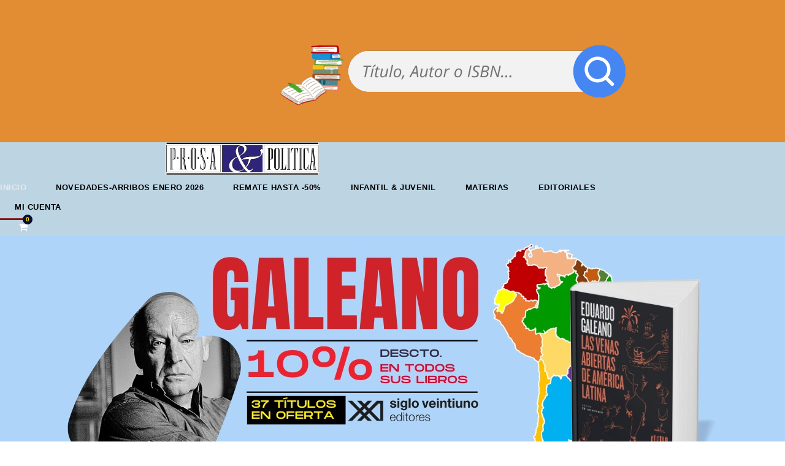

--- FILE ---
content_type: text/html; charset=UTF-8
request_url: https://www.prosaypolitica.cl/?product-page=29
body_size: 206256
content:
<!DOCTYPE html>
<html lang="es" class="no-js">
<head><script data-no-optimize="1">var litespeed_docref=sessionStorage.getItem("litespeed_docref");litespeed_docref&&(Object.defineProperty(document,"referrer",{get:function(){return litespeed_docref}}),sessionStorage.removeItem("litespeed_docref"));</script>

	<meta charset="UTF-8">
	<meta name="viewport" content="width=device-width, initial-scale=1">
	<link rel="profile" href="http://gmpg.org/xfn/11">
	<link rel="pingback" href="https://www.prosaypolitica.cl/xmlrpc.php">
    <meta name="google-site-verification" content="W6AcXzo8nGUdaUlfe_J_UFLSlZEiMjkenJ88n1grwYw" />
    <meta name="facebook-domain-verification" content="lngw0qnllmxkpqieio5liqzo78r7sp" />
    <script async type="text/javascript" src="https://static.klaviyo.com/onsite/js/klaviyo.js?company_id=UgeVcw"></script>
	<meta name='robots' content='index, follow, max-image-preview:large, max-snippet:-1, max-video-preview:-1' />

<!-- Google Tag Manager for WordPress by gtm4wp.com -->
<script data-cfasync="false" data-pagespeed-no-defer>
	var gtm4wp_datalayer_name = "dataLayer";
	var dataLayer = dataLayer || [];
	const gtm4wp_use_sku_instead = 0;
	const gtm4wp_currency = 'CLP';
	const gtm4wp_product_per_impression = 10;
	const gtm4wp_clear_ecommerce = false;
	const gtm4wp_datalayer_max_timeout = 2000;
</script>
<!-- End Google Tag Manager for WordPress by gtm4wp.com --><script>window._wca = window._wca || [];</script>

<!-- Google Tag Manager by PYS -->
    <script data-cfasync="false" data-pagespeed-no-defer>
	    window.dataLayerPYS = window.dataLayerPYS || [];
	</script>
<!-- End Google Tag Manager by PYS -->
	<!-- This site is optimized with the Yoast SEO Premium plugin v26.7 (Yoast SEO v26.7) - https://yoast.com/wordpress/plugins/seo/ -->
	<title>Libros especializados para tu investigación solo en Prosa y Política</title>
	<meta name="description" content="¿Buscas libros especializados, escasos y/o raros? ¡Estás en el lugar correcto! La más completa Bibliografía en Ciencias Sociales." />
	<link rel="canonical" href="https://www.prosaypolitica.cl/" />
	<meta property="og:locale" content="es_ES" />
	<meta property="og:type" content="website" />
	<meta property="og:title" content="Libro - Inicio - Prosa y Política" />
	<meta property="og:description" content="- Inicio" />
	<meta property="og:url" content="https://www.prosaypolitica.cl/" />
	<meta property="og:site_name" content="Prosa y Política" />
	<meta property="article:publisher" content="https://www.facebook.com/prosaypolitica" />
	<meta property="article:modified_time" content="2026-01-07T16:39:13+00:00" />
	<meta property="og:image" content="https://www.prosaypolitica.cl/wp-content/uploads/2023/04/Imagotipo-ProsaPolitica-color-azul-copia.png" />
	<meta property="og:image:width" content="1800" />
	<meta property="og:image:height" content="381" />
	<meta property="og:image:type" content="image/png" />
	<meta name="twitter:card" content="summary_large_image" />
	<meta name="twitter:site" content="@prosaypolitica" />
	<script type="application/ld+json" class="yoast-schema-graph">{"@context":"https://schema.org","@graph":[{"@type":"Article","@id":"https://www.prosaypolitica.cl/#article","isPartOf":{"@id":"https://www.prosaypolitica.cl/"},"author":{"name":"Antoñito Lana","@id":"https://www.prosaypolitica.cl/#/schema/person/ea34610d6ffa8ed07b5dd9235d594685"},"headline":"Inicio","datePublished":"2021-09-28T10:55:52+00:00","dateModified":"2026-01-07T16:39:13+00:00","mainEntityOfPage":{"@id":"https://www.prosaypolitica.cl/"},"wordCount":1,"publisher":{"@id":"https://www.prosaypolitica.cl/#organization"},"image":{"@id":"https://www.prosaypolitica.cl/#primaryimage"},"thumbnailUrl":"https://www.prosaypolitica.cl/wp-content/uploads/2023/04/Imagotipo-ProsaPolitica-color-azul-copia.png","inLanguage":"es"},{"@type":["WebPage","ItemPage"],"@id":"https://www.prosaypolitica.cl/","url":"https://www.prosaypolitica.cl/","name":"Libros especializados para tu investigación solo en Prosa y Política","isPartOf":{"@id":"https://www.prosaypolitica.cl/#website"},"about":{"@id":"https://www.prosaypolitica.cl/#organization"},"primaryImageOfPage":{"@id":"https://www.prosaypolitica.cl/#primaryimage"},"image":{"@id":"https://www.prosaypolitica.cl/#primaryimage"},"thumbnailUrl":"https://www.prosaypolitica.cl/wp-content/uploads/2023/04/Imagotipo-ProsaPolitica-color-azul-copia.png","datePublished":"2021-09-28T10:55:52+00:00","dateModified":"2026-01-07T16:39:13+00:00","description":"¿Buscas libros especializados, escasos y/o raros? ¡Estás en el lugar correcto! La más completa Bibliografía en Ciencias Sociales.","breadcrumb":{"@id":"https://www.prosaypolitica.cl/#breadcrumb"},"inLanguage":"es","potentialAction":[{"@type":"ReadAction","target":["https://www.prosaypolitica.cl/"]}]},{"@type":"ImageObject","inLanguage":"es","@id":"https://www.prosaypolitica.cl/#primaryimage","url":"https://www.prosaypolitica.cl/wp-content/uploads/2023/04/Imagotipo-ProsaPolitica-color-azul-copia.png","contentUrl":"https://www.prosaypolitica.cl/wp-content/uploads/2023/04/Imagotipo-ProsaPolitica-color-azul-copia.png","width":1800,"height":381,"caption":"El mejor catálogo de Chile"},{"@type":"BreadcrumbList","@id":"https://www.prosaypolitica.cl/#breadcrumb","itemListElement":[{"@type":"ListItem","position":1,"name":"Home"}]},{"@type":"WebSite","@id":"https://www.prosaypolitica.cl/#website","url":"https://www.prosaypolitica.cl/","name":"Prosa y Política","description":"La librería online más especializada de Chile","publisher":{"@id":"https://www.prosaypolitica.cl/#organization"},"alternateName":"La librería on-line de Liberalia Ediciones","potentialAction":[{"@type":"SearchAction","target":{"@type":"EntryPoint","urlTemplate":"https://www.prosaypolitica.cl/?s={search_term_string}"},"query-input":{"@type":"PropertyValueSpecification","valueRequired":true,"valueName":"search_term_string"}}],"inLanguage":"es"},{"@type":"Organization","@id":"https://www.prosaypolitica.cl/#organization","name":"Prosa y Politica","alternateName":"La librería de Liberalia Ediciones","url":"https://www.prosaypolitica.cl/","logo":{"@type":"ImageObject","inLanguage":"es","@id":"https://www.prosaypolitica.cl/#/schema/logo/image/","url":"https://www.prosaypolitica.cl/wp-content/uploads/2023/10/LOGO-CUADRADO-PROSA.png","contentUrl":"https://www.prosaypolitica.cl/wp-content/uploads/2023/10/LOGO-CUADRADO-PROSA.png","width":2000,"height":2000,"caption":"Prosa y Politica"},"image":{"@id":"https://www.prosaypolitica.cl/#/schema/logo/image/"},"sameAs":["https://www.facebook.com/prosaypolitica","https://x.com/prosaypolitica","https://www.instagram.com/prosaypolitica"],"publishingPrinciples":"https://www.prosaypolitica.cl/aviso-legal/","ownershipFundingInfo":"https://www.prosaypolitica.cl/aviso-legal/","actionableFeedbackPolicy":"https://www.prosaypolitica.cl/aviso-legal/","correctionsPolicy":"https://www.prosaypolitica.cl/politica-de-devoluciones/","ethicsPolicy":"https://www.prosaypolitica.cl/aviso-legal/","hasMerchantReturnPolicy":{"@type":"MerchantReturnPolicy","merchantReturnLink":"https://www.prosaypolitica.cl/reembolso_devoluciones/"}},{"@type":"Person","@id":"https://www.prosaypolitica.cl/#/schema/person/ea34610d6ffa8ed07b5dd9235d594685","name":"Antoñito Lana","image":{"@type":"ImageObject","inLanguage":"es","@id":"https://www.prosaypolitica.cl/#/schema/person/image/","url":"https://secure.gravatar.com/avatar/2802f782954ce102ef04169051771e94eacc82e22107c39cff62918096023d36?s=96&d=mm&r=g","contentUrl":"https://secure.gravatar.com/avatar/2802f782954ce102ef04169051771e94eacc82e22107c39cff62918096023d36?s=96&d=mm&r=g","caption":"Antoñito Lana"},"url":"https://www.prosaypolitica.cl/blog/author/guille/"}]}</script>
	<meta name="google-site-verification" content="W6AcXzo8nGUdaUlfe_J_UFLSlZEiMjkenJ88n1grwYw" />
	<!-- / Yoast SEO Premium plugin. -->


<script type='application/javascript'  id='pys-version-script'>console.log('PixelYourSite Free version 11.1.5.2');</script>
<link rel='dns-prefetch' href='//stats.wp.com' />
<link rel='dns-prefetch' href='//fonts.googleapis.com' />
<style id='wp-img-auto-sizes-contain-inline-css' type='text/css'>
img:is([sizes=auto i],[sizes^="auto," i]){contain-intrinsic-size:3000px 1500px}
/*# sourceURL=wp-img-auto-sizes-contain-inline-css */
</style>

<link rel='stylesheet' id='font-awesome-css' href='https://www.prosaypolitica.cl/wp-content/plugins/advanced-product-labels-for-woocommerce/berocket/assets/css/font-awesome.min.css?ver=6.9' type='text/css' media='all' />
<link rel='stylesheet' id='berocket_products_label_style-css' href='https://www.prosaypolitica.cl/wp-content/plugins/advanced-product-labels-for-woocommerce/css/frontend.css?ver=3.3.3.1' type='text/css' media='all' />
<style id='berocket_products_label_style-inline-css' type='text/css'>

        .berocket_better_labels:before,
        .berocket_better_labels:after {
            clear: both;
            content: " ";
            display: block;
        }
        .berocket_better_labels.berocket_better_labels_image {
            position: absolute!important;
            top: 0px!important;
            bottom: 0px!important;
            left: 0px!important;
            right: 0px!important;
            pointer-events: none;
        }
        .berocket_better_labels.berocket_better_labels_image * {
            pointer-events: none;
        }
        .berocket_better_labels.berocket_better_labels_image img,
        .berocket_better_labels.berocket_better_labels_image .fa,
        .berocket_better_labels.berocket_better_labels_image .berocket_color_label,
        .berocket_better_labels.berocket_better_labels_image .berocket_image_background,
        .berocket_better_labels .berocket_better_labels_line .br_alabel,
        .berocket_better_labels .berocket_better_labels_line .br_alabel span {
            pointer-events: all;
        }
        .berocket_better_labels .berocket_color_label,
        .br_alabel .berocket_color_label {
            width: 100%;
            height: 100%;
            display: block;
        }
        .berocket_better_labels .berocket_better_labels_position_left {
            text-align:left;
            float: left;
            clear: left;
        }
        .berocket_better_labels .berocket_better_labels_position_center {
            text-align:center;
        }
        .berocket_better_labels .berocket_better_labels_position_right {
            text-align:right;
            float: right;
            clear: right;
        }
        .berocket_better_labels.berocket_better_labels_label {
            clear: both
        }
        .berocket_better_labels .berocket_better_labels_line {
            line-height: 1px;
        }
        .berocket_better_labels.berocket_better_labels_label .berocket_better_labels_line {
            clear: none;
        }
        .berocket_better_labels .berocket_better_labels_position_left .berocket_better_labels_line {
            clear: left;
        }
        .berocket_better_labels .berocket_better_labels_position_right .berocket_better_labels_line {
            clear: right;
        }
        .berocket_better_labels .berocket_better_labels_line .br_alabel {
            display: inline-block;
            position: relative;
            top: 0!important;
            left: 0!important;
            right: 0!important;
            line-height: 1px;
        }.berocket_better_labels .berocket_better_labels_position {
                display: flex;
                flex-direction: column;
            }
            .berocket_better_labels .berocket_better_labels_position.berocket_better_labels_position_left {
                align-items: start;
            }
            .berocket_better_labels .berocket_better_labels_position.berocket_better_labels_position_right {
                align-items: end;
            }
            .rtl .berocket_better_labels .berocket_better_labels_position.berocket_better_labels_position_left {
                align-items: end;
            }
            .rtl .berocket_better_labels .berocket_better_labels_position.berocket_better_labels_position_right {
                align-items: start;
            }
            .berocket_better_labels .berocket_better_labels_position.berocket_better_labels_position_center {
                align-items: center;
            }
            .berocket_better_labels .berocket_better_labels_position .berocket_better_labels_inline {
                display: flex;
                align-items: start;
            }
/*# sourceURL=berocket_products_label_style-inline-css */
</style>
<link rel='stylesheet' id='sbi_styles-css' href='https://www.prosaypolitica.cl/wp-content/plugins/instagram-feed/css/sbi-styles.min.css?ver=6.10.0' type='text/css' media='all' />
<link rel='stylesheet' id='gdlr-core-google-font-css' href='https://fonts.googleapis.com/css?family=Raleway%3A100%2C100italic%2C200%2C200italic%2C300%2C300italic%2Cregular%2Citalic%2C500%2C500italic%2C600%2C600italic%2C700%2C700italic%2C800%2C800italic%2C900%2C900italic%7CSource+Sans+Pro%3A200%2C200italic%2C300%2C300italic%2Cregular%2Citalic%2C600%2C600italic%2C700%2C700italic%2C900%2C900italic%7COpen+Sans%3A300%2C300italic%2Cregular%2Citalic%2C600%2C600italic%2C700%2C700italic%2C800%2C800italic&#038;subset=latin%2Clatin-ext%2Ccyrillic%2Ccyrillic-ext%2Cgreek%2Cgreek-ext%2Cvietnamese&#038;display=optional&#038;ver=6.9' type='text/css' media='all' />
<link rel='stylesheet' id='elegant-font-css' href='https://www.prosaypolitica.cl/wp-content/plugins/goodlayers-core/plugins/elegant/elegant-font.css?ver=6.9' type='text/css' media='all' />
<link rel='stylesheet' id='gdlr-core-plugin-css' href='https://www.prosaypolitica.cl/wp-content/plugins/goodlayers-core/plugins/style.css?ver=1767816178' type='text/css' media='all' />
<link rel='stylesheet' id='gdlr-core-page-builder-css' href='https://www.prosaypolitica.cl/wp-content/plugins/goodlayers-core/include/css/page-builder.css?ver=6.9' type='text/css' media='all' />
<link rel='stylesheet' id='ns-style-remove-related-css-css' href='https://www.prosaypolitica.cl/wp-content/plugins/ns-remove-related-products-for-woocommerce//css/style_remove.css?ver=6.9' type='text/css' media='all' />
<link rel='stylesheet' id='wc-chilean-bundle-css' href='https://www.prosaypolitica.cl/wp-content/plugins/rut-chileno-con-validacion/public/css/wc-chilean-bundle-public.css?ver=1.1.0' type='text/css' media='all' />
<link rel='stylesheet' id='woocommerce-layout-css' href='https://www.prosaypolitica.cl/wp-content/plugins/woocommerce/assets/css/woocommerce-layout.css?ver=10.4.3' type='text/css' media='all' />
<style id='woocommerce-layout-inline-css' type='text/css'>

	.infinite-scroll .woocommerce-pagination {
		display: none;
	}
/*# sourceURL=woocommerce-layout-inline-css */
</style>
<link rel='stylesheet' id='woocommerce-smallscreen-css' href='https://www.prosaypolitica.cl/wp-content/plugins/woocommerce/assets/css/woocommerce-smallscreen.css?ver=10.4.3' type='text/css' media='only screen and (max-width: 768px)' />
<link rel='stylesheet' id='woocommerce-general-css' href='https://www.prosaypolitica.cl/wp-content/plugins/woocommerce/assets/css/woocommerce.css?ver=10.4.3' type='text/css' media='all' />
<style id='woocommerce-inline-inline-css' type='text/css'>
.woocommerce form .form-row .required { visibility: visible; }
/*# sourceURL=woocommerce-inline-inline-css */
</style>
<link rel='stylesheet' id='wt-smart-coupon-for-woo-css' href='https://www.prosaypolitica.cl/wp-content/plugins/wt-smart-coupons-for-woocommerce/public/css/wt-smart-coupon-public.css?ver=2.2.6' type='text/css' media='all' />
<link rel='stylesheet' id='xml-for-google-merchant-center-css' href='https://www.prosaypolitica.cl/wp-content/plugins/xml-for-google-merchant-center/public/css/xfgmc-public.css?ver=4.0.10' type='text/css' media='all' />
<link rel='stylesheet' id='infinite-style-core-css' href='https://www.prosaypolitica.cl/wp-content/themes/infinite/css/style-core.css?ver=6.9' type='text/css' media='all' />
<link rel='stylesheet' id='infinite-custom-style-css' href='https://www.prosaypolitica.cl/wp-content/uploads/gdlr-style-custom.css?1767816178&#038;ver=6.9' type='text/css' media='all' />
<link rel='stylesheet' id='cwginstock_frontend_css-css' href='https://www.prosaypolitica.cl/wp-content/plugins/back-in-stock-notifier-for-woocommerce/assets/css/frontend.min.css?ver=6.3.0' type='text/css' media='' />
<link rel='stylesheet' id='cwginstock_bootstrap-css' href='https://www.prosaypolitica.cl/wp-content/plugins/back-in-stock-notifier-for-woocommerce/assets/css/bootstrap.min.css?ver=6.3.0' type='text/css' media='' />
<link rel='stylesheet' id='sib-front-css-css' href='https://www.prosaypolitica.cl/wp-content/plugins/mailin/css/mailin-front.css?ver=6.9' type='text/css' media='all' />
<link rel='stylesheet' id='infinite-child-theme-style-css' href='https://www.prosaypolitica.cl/wp-content/themes/infinite-child/style.css?ver=6.9' type='text/css' media='all' />
<script type="text/javascript" id="jquery-core-js-extra">
/* <![CDATA[ */
var pysFacebookRest = {"restApiUrl":"https://www.prosaypolitica.cl/wp-json/pys-facebook/v1/event","debug":""};
//# sourceURL=jquery-core-js-extra
/* ]]> */
</script>
<script type="text/javascript" src="https://www.prosaypolitica.cl/wp-includes/js/jquery/jquery.min.js?ver=3.7.1" id="jquery-core-js"></script>
<script type="text/javascript" src="https://www.prosaypolitica.cl/wp-includes/js/jquery/jquery-migrate.min.js?ver=3.4.1" id="jquery-migrate-js"></script>
<script type="text/javascript" src="https://www.prosaypolitica.cl/wp-content/plugins/rut-chileno-con-validacion/public/js/wc-chilean-bundle-public.js?ver=1.1.0" id="wc-chilean-bundle-js"></script>
<script type="text/javascript" src="https://www.prosaypolitica.cl/wp-content/plugins/woocommerce/assets/js/jquery-blockui/jquery.blockUI.min.js?ver=2.7.0-wc.10.4.3" id="wc-jquery-blockui-js" data-wp-strategy="defer"></script>
<script type="text/javascript" src="https://www.prosaypolitica.cl/wp-content/plugins/woocommerce/assets/js/js-cookie/js.cookie.min.js?ver=2.1.4-wc.10.4.3" id="wc-js-cookie-js" defer="defer" data-wp-strategy="defer"></script>
<script type="text/javascript" id="woocommerce-js-extra">
/* <![CDATA[ */
var woocommerce_params = {"ajax_url":"/wp-admin/admin-ajax.php","wc_ajax_url":"/?wc-ajax=%%endpoint%%","i18n_password_show":"Mostrar contrase\u00f1a","i18n_password_hide":"Ocultar contrase\u00f1a"};
//# sourceURL=woocommerce-js-extra
/* ]]> */
</script>
<script type="text/javascript" src="https://www.prosaypolitica.cl/wp-content/plugins/woocommerce/assets/js/frontend/woocommerce.min.js?ver=10.4.3" id="woocommerce-js" defer="defer" data-wp-strategy="defer"></script>
<script type="text/javascript" id="wt-smart-coupon-for-woo-js-extra">
/* <![CDATA[ */
var WTSmartCouponOBJ = {"ajaxurl":"https://www.prosaypolitica.cl/wp-admin/admin-ajax.php","wc_ajax_url":"https://www.prosaypolitica.cl/?wc-ajax=","nonces":{"public":"db4bf0b8e2","apply_coupon":"1c281894d1"},"labels":{"please_wait":"Please wait...","choose_variation":"Please choose a variation","error":"Error !!!"},"shipping_method":[],"payment_method":"","is_cart":""};
//# sourceURL=wt-smart-coupon-for-woo-js-extra
/* ]]> */
</script>
<script type="text/javascript" src="https://www.prosaypolitica.cl/wp-content/plugins/wt-smart-coupons-for-woocommerce/public/js/wt-smart-coupon-public.js?ver=2.2.6" id="wt-smart-coupon-for-woo-js"></script>
<script type="text/javascript" src="https://www.prosaypolitica.cl/wp-content/plugins/xml-for-google-merchant-center/public/js/xfgmc-public.js?ver=4.0.10" id="xml-for-google-merchant-center-js"></script>
<script type="text/javascript" src="https://stats.wp.com/s-202603.js" id="woocommerce-analytics-js" defer="defer" data-wp-strategy="defer"></script>
<script type="text/javascript" src="https://www.prosaypolitica.cl/wp-content/plugins/pixelyoursite/dist/scripts/jquery.bind-first-0.2.3.min.js?ver=0.2.3" id="jquery-bind-first-js"></script>
<script type="text/javascript" src="https://www.prosaypolitica.cl/wp-content/plugins/pixelyoursite/dist/scripts/js.cookie-2.1.3.min.js?ver=2.1.3" id="js-cookie-pys-js"></script>
<script type="text/javascript" src="https://www.prosaypolitica.cl/wp-content/plugins/pixelyoursite/dist/scripts/tld.min.js?ver=2.3.1" id="js-tld-js"></script>
<script type="text/javascript" id="pys-js-extra">
/* <![CDATA[ */
var pysOptions = {"staticEvents":{"facebook":{"init_event":[{"delay":0,"type":"static","ajaxFire":false,"name":"PageView","pixelIds":["1668331913553995"],"eventID":"73e4d441-00d2-4a3a-82d2-51c2a1e003df","params":{"page_title":"Inicio","post_type":"page","post_id":1263,"plugin":"PixelYourSite","user_role":"guest","event_url":"www.prosaypolitica.cl/"},"e_id":"init_event","ids":[],"hasTimeWindow":false,"timeWindow":0,"woo_order":"","edd_order":""}]}},"dynamicEvents":{"woo_add_to_cart_on_button_click":{"facebook":{"delay":0,"type":"dyn","name":"AddToCart","pixelIds":["1668331913553995"],"eventID":"c24dac62-3999-4d7a-929d-904403cf985f","params":{"page_title":"Inicio","post_type":"page","post_id":1263,"plugin":"PixelYourSite","user_role":"guest","event_url":"www.prosaypolitica.cl/"},"e_id":"woo_add_to_cart_on_button_click","ids":[],"hasTimeWindow":false,"timeWindow":0,"woo_order":"","edd_order":""},"ga":{"delay":0,"type":"dyn","name":"add_to_cart","trackingIds":["GTM-WQ8ZN5QR"],"eventID":"c24dac62-3999-4d7a-929d-904403cf985f","params":{"page_title":"Inicio","post_type":"page","post_id":1263,"plugin":"PixelYourSite","user_role":"guest","event_url":"www.prosaypolitica.cl/"},"e_id":"woo_add_to_cart_on_button_click","ids":[],"hasTimeWindow":false,"timeWindow":0,"pixelIds":[],"woo_order":"","edd_order":""}}},"triggerEvents":[],"triggerEventTypes":[],"facebook":{"pixelIds":["1668331913553995"],"advancedMatching":{"external_id":"baacebfccbbabafbfbaffceddfcfed"},"advancedMatchingEnabled":true,"removeMetadata":false,"wooVariableAsSimple":false,"serverApiEnabled":true,"wooCRSendFromServer":false,"send_external_id":null,"enabled_medical":false,"do_not_track_medical_param":["event_url","post_title","page_title","landing_page","content_name","categories","category_name","tags"],"meta_ldu":false},"ga":{"trackingIds":["GTM-WQ8ZN5QR"],"commentEventEnabled":true,"downloadEnabled":true,"formEventEnabled":true,"crossDomainEnabled":false,"crossDomainAcceptIncoming":false,"crossDomainDomains":[],"isDebugEnabled":["index_0"],"serverContainerUrls":{"GTM-WQ8ZN5QR":{"enable_server_container":"","server_container_url":"","transport_url":""}},"additionalConfig":{"GTM-WQ8ZN5QR":{"first_party_collection":true}},"disableAdvertisingFeatures":false,"disableAdvertisingPersonalization":false,"wooVariableAsSimple":true,"custom_page_view_event":false},"debug":"","siteUrl":"https://www.prosaypolitica.cl","ajaxUrl":"https://www.prosaypolitica.cl/wp-admin/admin-ajax.php","ajax_event":"ede60fda2f","enable_remove_download_url_param":"1","cookie_duration":"7","last_visit_duration":"60","enable_success_send_form":"","ajaxForServerEvent":"1","ajaxForServerStaticEvent":"1","useSendBeacon":"1","send_external_id":"1","external_id_expire":"180","track_cookie_for_subdomains":"1","google_consent_mode":"1","gdpr":{"ajax_enabled":false,"all_disabled_by_api":false,"facebook_disabled_by_api":false,"analytics_disabled_by_api":false,"google_ads_disabled_by_api":false,"pinterest_disabled_by_api":false,"bing_disabled_by_api":false,"reddit_disabled_by_api":false,"externalID_disabled_by_api":false,"facebook_prior_consent_enabled":true,"analytics_prior_consent_enabled":true,"google_ads_prior_consent_enabled":null,"pinterest_prior_consent_enabled":true,"bing_prior_consent_enabled":true,"cookiebot_integration_enabled":false,"cookiebot_facebook_consent_category":"marketing","cookiebot_analytics_consent_category":"statistics","cookiebot_tiktok_consent_category":"marketing","cookiebot_google_ads_consent_category":"marketing","cookiebot_pinterest_consent_category":"marketing","cookiebot_bing_consent_category":"marketing","consent_magic_integration_enabled":false,"real_cookie_banner_integration_enabled":false,"cookie_notice_integration_enabled":false,"cookie_law_info_integration_enabled":false,"analytics_storage":{"enabled":true,"value":"granted","filter":false},"ad_storage":{"enabled":true,"value":"granted","filter":false},"ad_user_data":{"enabled":true,"value":"granted","filter":false},"ad_personalization":{"enabled":true,"value":"granted","filter":false}},"cookie":{"disabled_all_cookie":false,"disabled_start_session_cookie":false,"disabled_advanced_form_data_cookie":false,"disabled_landing_page_cookie":false,"disabled_first_visit_cookie":false,"disabled_trafficsource_cookie":false,"disabled_utmTerms_cookie":false,"disabled_utmId_cookie":false},"tracking_analytics":{"TrafficSource":"direct","TrafficLanding":"undefined","TrafficUtms":[],"TrafficUtmsId":[]},"GATags":{"ga_datalayer_type":"default","ga_datalayer_name":"dataLayerPYS"},"woo":{"enabled":true,"enabled_save_data_to_orders":true,"addToCartOnButtonEnabled":true,"addToCartOnButtonValueEnabled":true,"addToCartOnButtonValueOption":"price","singleProductId":null,"removeFromCartSelector":"form.woocommerce-cart-form .remove","addToCartCatchMethod":"add_cart_js","is_order_received_page":false,"containOrderId":false},"edd":{"enabled":false},"cache_bypass":"1768599809"};
//# sourceURL=pys-js-extra
/* ]]> */
</script>
<script type="text/javascript" src="https://www.prosaypolitica.cl/wp-content/plugins/pixelyoursite/dist/scripts/public.js?ver=11.1.5.2" id="pys-js"></script>
<script type="text/javascript" id="sib-front-js-js-extra">
/* <![CDATA[ */
var sibErrMsg = {"invalidMail":"Please fill out valid email address","requiredField":"Please fill out required fields","invalidDateFormat":"Please fill out valid date format","invalidSMSFormat":"Please fill out valid phone number"};
var ajax_sib_front_object = {"ajax_url":"https://www.prosaypolitica.cl/wp-admin/admin-ajax.php","ajax_nonce":"588c9c5449","flag_url":"https://www.prosaypolitica.cl/wp-content/plugins/mailin/img/flags/"};
//# sourceURL=sib-front-js-js-extra
/* ]]> */
</script>
<script type="text/javascript" src="https://www.prosaypolitica.cl/wp-content/plugins/mailin/js/mailin-front.js?ver=1768510712" id="sib-front-js-js"></script>
<style>.product .images {position: relative;}</style><meta name="facebook-domain-verification" content="lngw0qnllmxkpqieio5liqzo78r7sp" />	<style>img#wpstats{display:none}</style>
		
<!-- Google Tag Manager for WordPress by gtm4wp.com -->
<!-- GTM Container placement set to manual -->
<script data-cfasync="false" data-pagespeed-no-defer>
	var dataLayer_content = {"pagePostType":"frontpage","pagePostType2":"single-page","pagePostAuthor":"Antoñito Lana"};
	dataLayer.push( dataLayer_content );
</script>
<script data-cfasync="false" data-pagespeed-no-defer>
(function(w,d,s,l,i){w[l]=w[l]||[];w[l].push({'gtm.start':
new Date().getTime(),event:'gtm.js'});var f=d.getElementsByTagName(s)[0],
j=d.createElement(s),dl=l!='dataLayer'?'&l='+l:'';j.async=true;j.src=
'//www.googletagmanager.com/gtm.js?id='+i+dl;f.parentNode.insertBefore(j,f);
})(window,document,'script','dataLayer','GTM-WQ8ZN5QR');
</script>
<!-- End Google Tag Manager for WordPress by gtm4wp.com --><!-- Google site verification - Google for WooCommerce -->
<meta name="google-site-verification" content="dFycdKrVHSPPEO8Css0n5JhHBqc7o9sPfWno_ovC6mc" />
	<noscript><style>.woocommerce-product-gallery{ opacity: 1 !important; }</style></noscript>
	<link rel="icon" href="https://www.prosaypolitica.cl/wp-content/uploads/2022/04/Imagotipo-ProsaPolitica-color-azul-copia-2-64x63.png" sizes="32x32" />
<link rel="icon" href="https://www.prosaypolitica.cl/wp-content/uploads/2022/04/Imagotipo-ProsaPolitica-color-azul-copia-2.png" sizes="192x192" />
<link rel="apple-touch-icon" href="https://www.prosaypolitica.cl/wp-content/uploads/2022/04/Imagotipo-ProsaPolitica-color-azul-copia-2.png" />
<meta name="msapplication-TileImage" content="https://www.prosaypolitica.cl/wp-content/uploads/2022/04/Imagotipo-ProsaPolitica-color-azul-copia-2.png" />
		<style type="text/css" id="wp-custom-css">
			body{word-break:normal!important;word-wrap:normal;}
@media only screen and (max-width: 767px){
.woocommerce-page div.product div.images{float:none!important;width:100%!important;}
.woocommerce-page div.product div.summary, .woocommerce div.product div.summary {float:none!important;width:100%!important;clear:none;}
.gdlr-core-item-list{display:inline-block;}

	#mc_embed_signup{max-width:374px;}	
	#mc_embed_signup .mc-field-group.input-group ul li{display:inline-block;width:100%;}	
	#mc_embed_signup .mc-field-group.input-group input{display:inline-block;float:left;width:20%!important;}
#mc_embed_signup .mc-field-group.input-group label {
    display: inline-block;
    float: right;
    width: 78%;
    margin-top: -32px;
}	
	
	
.single-product.woocommerce div.product .quantity .qty {
    border: 1px solid #dd9933;
	max-width: 50vw;}	
	
#block-7 .wp-block-column {margin-bottom:10px;}
	
.woocommerce table.shop_attributes th {
	width: 100px;}
	table{text-align:left;}
	
.woocommerce table.shop_attributes td {
    font-style: italic;
	padding: 10px;}	

.infinite-body input, .infinite-body textarea, .infinite-body select, .woocommerce form .select2-selection {width:100%!important;margin-bottom:2px;margin-top:3px;height:37px!important;border-radius:3px;}
	
	.infinite-body select.taxonomy_dropdown_widget_dropdown{margin-bottom:0px!important;margin-top:19px;}
	
.infinite-top-bar-container.infinite-top-bar-full {
    padding-right: 17px;
    padding-left: 12px;
}	
	.infinite-top-bar-left-text{font-size:11px;}
	
	
	body.infinite-body-front .infinite-container{padding-left:0;padding-right:0;}	
	
	.infinite-mobile-menu-right {right:20px;}	
	
	.product{padding:0 15px;}	
.wcepe_product{width: 90%;	}
	
.woocommerce-page.columns-5 ul.products li.product, .woocommerce.columns-5 ul.products li.product {
	width: 90%;	}
	
}
.woocommerce-page div.product div.images{float:left;width:48%;}
.woocommerce-page div.product div.summary, .woocommerce div.product div.summary {float:right;width:48%;clear:none;}
.select2-container--default .select2-selection--single{height:39px!important;border-radius:3px!important;width:100%;}
.woocommerce .products ul, .woocommerce ul.products{display: flex;
    flex-wrap: wrap;
    align-items: stretch;}
.single-product.woocommerce div.product .product_meta>span{font-size:18px;}

.single-product.woocommerce div.product .infinite-woocommerce-tab .gdlr-core-tab-item-title-wrap {
    border-bottom-width: 0px;display:none;
}

.single-product.woocommerce div.product .infinite-woocommerce-tab .gdlr-core-tab-item-title {display:none;}

.single-product.woocommerce div.product .infinite-woocommerce-tab{padding-top:0;}

.gdlr-core-product-grid-3 .gdlr-core-product-grid-content{padding:15px;}

.gdlr-core-product-grid-3 .gdlr-core-product-title{margin-bottom:0;}

.gdlr-core-product-grid .gdlr-core-product-title a, .gdlr-core-product-grid-3 .gdlr-core-product-title a {
    color: #e32626;
    font-size: 18px;
	
}
.infinite-body h3 {
    font-size: 18px;
}
 .infinite-body select.taxonomy_dropdown_widget_dropdown{height:27px;margin-top:5px;border-radius:2px; width:100%;border-color:transparent;color:#999;font-size:18px}

.gdlr-core-product-item .gdlr-core-product-grid-3 .gdlr-core-product-thumbnail {
    margin-bottom: 0px;
    border-bottom-width: 1px;
    border-bottom-style: solid;
}


.infinite-item-mgb, .gdlr-core-item-mgb {
    margin-bottom: 10px;
    border-width: 1px;
    border-style: solid;
}

.gdlr-core-product-grid-3 .gdlr-core-product-add-to-cart {
    text-transform: uppercase;
    font-weight: 700;
    font-size: 13px;
    letter-spacing: 1px;
    color: #009768;
    border-width: 1px;
    border-style: solid;
    padding: 5px 5px;
    display: inline-block;
    border-radius: 30px;
    -moz-border-radius: 0px;
    -webkit-border-radius: 0;
    margin: 15px auto 0 auto;
	width:100%;
	text-align:center;
	border-color: #009768;}

.gdlr-core-product-grid-3 .gdlr-core-product-add-to-cart:hover{background-color: #009768;
    color: #fff;}

.infinite-body .infinite-top-bar a{font-weight:700;font-size:20px}

span.woocommerce-Price-amount.amount{font-weight:800;}

body span.woocommerce-Price-amount.amount {
	font-size: 19px;}

table{text-align:left;}
.woocommerce table.shop_attributes th{font-weight:300;}
.woocommerce-product-attributes-item__value{font-weight:600;font-style:normal!important;}

.woocommerce table.shop_attributes tr:nth-child(even) td, .woocommerce table.shop_attributes tr:nth-child(even) th{background:#0b628a;padding:0 10px;}

.woocommerce table.shop_attributes tr:nth-child(odd) td, .woocommerce table.shop_attributes tr:nth-child(odd) th{background:#24759c;padding:0 10px;}
.woocommerce table tr:nth-child(odd){color:#000;}

.woocommerce table{border-spacing:0;}

.woocommerce table.shop_attributes {margin-top:30px;}


.gdlr-core-product-grid-3.gdlr-core-with-border .gdlr-core-product-add-to-cart {
    float: none;
}
.gdlr-core-product-grid-3.gdlr-core-button-style-border .gdlr-core-product-add-to-cart {
    border-width: 1px;
    border-style: solid;
    padding: 5px 5px;
    display: inline-block;
    border-radius: 30px;
    -moz-border-radius: 0px;
    -webkit-border-radius: 0;
	margin-top: 15px;}

.infinite-body textarea, .woocommerce form .select2-selection {
        color: #009768;
    width: 100%;
    font-size: 18px;
    height: 27px;
    border-radius: 3px;

}

.infinite-body input, .infinite-body textarea, .infinite-body select, .woocommerce form .select2-selection {
    border-color: #009768;
}

.woocommerce table.shop_attributes th{padding:0 10px;max-width:90px;}

.woocommerce table.shop_attributes td{padding:0 10px;}

.posted_in a, .tagged_as a{font-weight:700;color:#7ba4b8!important;}
.posted_in, .tagged_as{color:#fff;}

.gdlr-core-product-thumbnail-info span{display:none;}
.lij ul li{display:inline-block;padding:0 30px;}

.wc-block-product-categories__button{display:none;}

.single-product.woocommerce div.product .quantity .qty{border:1px solid #dd9933;}


.infinite-woocommerce-related-product .gdlr-core-product-grid-3 .gdlr-core-product-grid-content {
    padding: 5px 15px 15px 15px;
}

h2.woocommerce-loop-product__title{font-size:18px;color: #e32626;}


.woocommerce a.button.ajax_add_to_cart{text-transform: uppercase;
    font-weight: 700;
    font-size: 13px;
    letter-spacing: 1px;
    color: #009768;
    border-width: 1px;
    border-style: solid;
    padding: 10px 5px;
    display: inline-block;
    border-radius: 30px;
    -moz-border-radius: 0px;
    -webkit-border-radius: 0;
    margin: 0px auto 0 auto;
    width: 100%;
    text-align: center;
    border-color: #009768;
background:#fff;}
.woocommerce a.button.ajax_add_to_cart:hover{color:#fff;background:#009768;}
.gdlr-core-title-item-caption-top.gdlr-core-left-align .gdlr-core-title-item-link{color:#fff;}

h3.gdlr-core-skin-title{color:#000!important;}
nav.woocommerce-breadcrumb a{color:#fff!important;}
.infinite-body input, p.stock{color:#dd9933!important;}

.single-product.woocommerce div.product .infinite-woocommerce-social-share{border-color:#7ba4b8;}
.related.products h2{color:#fff;}

.heateor_sss_sharing_container{padding-top:20px;margin-left:-15px}

.wcepe_products{margin:0!important;}
.wcepe_product{
background: ;
    border:1px solid #009768!important;
    width: 18%;
    float: left;
    margin: 0.5em!important;}
.wcepe_product h2, .wcepe_product  .price, .wcepe_product .button{padding:10px!important;}
.wcepe_product h2 {font-size:18px!important;}
.wcepe_product .button{margin: 0 10px 10px 6px!important;width:94%!important;text-align: center!important;}
.woocommerce-cart .woocommerce, .woocommerce-checkout .woocommerce {
    margin-bottom: 0px;
}
body.woocommerce-checkout .infinite-page-wrapper {background-color:#c5d0d0;}
body.woocommerce-checkout span.woocommerce-input-wrapper input, body.woocommerce-checkout span.woocommerce-Price-amount.amount {color:#000000!important;}
.woocommerce-result-count {
display: none !important;
margin-bottom: 5px!importnt;
}		</style>
		
		<!-- Global site tag (gtag.js) - Google Ads: AW-362861421 - Google for WooCommerce -->
		<script async src="https://www.googletagmanager.com/gtag/js?id=AW-362861421&l=dataLayerPYS"></script>
		<script>
			window.dataLayerPYS = window.dataLayerPYS || [];
			function gtag() { dataLayerPYS.push(arguments); }
			gtag( 'consent', 'default', {
				analytics_storage: 'denied',
				ad_storage: 'denied',
				ad_user_data: 'denied',
				ad_personalization: 'denied',
				region: ['AT', 'BE', 'BG', 'HR', 'CY', 'CZ', 'DK', 'EE', 'FI', 'FR', 'DE', 'GR', 'HU', 'IS', 'IE', 'IT', 'LV', 'LI', 'LT', 'LU', 'MT', 'NL', 'NO', 'PL', 'PT', 'RO', 'SK', 'SI', 'ES', 'SE', 'GB', 'CH'],
				wait_for_update: 500,
			} );
			gtag('js', new Date());
			gtag('set', 'developer_id.dOGY3NW', true);
			gtag("config", "AW-362861421", { "groups": "GLA", "send_page_view": false });		</script>

		<style id='wp-block-group-inline-css' type='text/css'>
.wp-block-group{box-sizing:border-box}:where(.wp-block-group.wp-block-group-is-layout-constrained){position:relative}
/*# sourceURL=https://www.prosaypolitica.cl/wp-includes/blocks/group/style.min.css */
</style>
<style id='global-styles-inline-css' type='text/css'>
:where(.is-layout-flex){gap: 0.5em;}:where(.is-layout-grid){gap: 0.5em;}body .is-layout-flex{display: flex;}.is-layout-flex{flex-wrap: wrap;align-items: center;}.is-layout-flex > :is(*, div){margin: 0;}body .is-layout-grid{display: grid;}.is-layout-grid > :is(*, div){margin: 0;}:where(.wp-block-columns.is-layout-flex){gap: 2em;}:where(.wp-block-columns.is-layout-grid){gap: 2em;}:where(.wp-block-post-template.is-layout-flex){gap: 1.25em;}:where(.wp-block-post-template.is-layout-grid){gap: 1.25em;}
/*# sourceURL=global-styles-inline-css */
</style>
<link rel='stylesheet' id='wc-blocks-style-css' href='https://www.prosaypolitica.cl/wp-content/plugins/woocommerce/assets/client/blocks/wc-blocks.css?ver=wc-10.4.3' type='text/css' media='all' />
</head>

<body class="home wp-singular page-template-default page page-id-1263 wp-theme-infinite wp-child-theme-infinite-child theme-infinite gdlr-core-body woocommerce-no-js infinite-body infinite-body-front infinite-full  infinite-with-sticky-navigation  infinite-blockquote-style-1 gdlr-core-link-to-lightbox" data-home-url="https://www.prosaypolitica.cl/" >

<!-- GTM Container placement set to manual -->
<!-- Google Tag Manager (noscript) -->
				<noscript><iframe src="https://www.googletagmanager.com/ns.html?id=GTM-WQ8ZN5QR" height="0" width="0" style="display:none;visibility:hidden" aria-hidden="true"></iframe></noscript>
<!-- End Google Tag Manager (noscript) -->	<div id="fb-root"></div>
    <script async src="https://www.googletagmanager.com/gtag/js?id=AW-10961227733&l=dataLayerPYS">
</script>
<script>
  window.dataLayerPYS = window.dataLayerPYS || [];
  function gtag(){dataLayerPYS.push(arguments);}
  gtag('js', new Date());

  gtag('config', 'AW-10961227733');
</script>
<script async defer crossorigin="anonymous" src="https://connect.facebook.net/es_ES/sdk.js#xfbml=1&version=v12.0" nonce="rN8gIzhI"></script>

<!-- GTM Container placement set to manual -->
<!-- Google Tag Manager (noscript) --><script type="text/javascript">
/* <![CDATA[ */
gtag("event", "page_view", {send_to: "GLA"});
/* ]]> */
</script>
<div class="infinite-mobile-header-wrap" ><div class="infinite-top-bar" ><div class="infinite-top-bar-background" ></div><div class="infinite-top-bar-container infinite-top-bar-custom-container " ><div class="infinite-top-bar-container-inner clearfix" ><div class="infinite-top-bar-left infinite-item-pdlr"><div class="infinite-top-bar-left-text"><ul id="infinite-top-bar-menu" class="sf-menu infinite-top-bar-menu infinite-top-bar-left-menu"><li  class="menu-item menu-item-type-custom menu-item-object-custom current-menu-item menu-item-home menu-item-360601 infinite-normal-menu"><a href="https://www.prosaypolitica.cl/#e230/fullscreen-initial/"><div class="wrap"><div class="search"><img class="alignnone size-medium wp-image-360693" src="https://www.prosaypolitica.cl/wp-content/uploads/2024/12/thumbnail_Buscador_prosa_16DIC.png" alt="" width="900" height="123" /></div></div></a></li>
</ul></div></div></div></div></div><div class="infinite-mobile-header infinite-header-background infinite-style-slide infinite-sticky-mobile-navigation " id="infinite-mobile-header" ><div class="infinite-mobile-header-container infinite-container clearfix" ><div class="infinite-logo  infinite-item-pdlr infinite-mobile-logo-center"><div class="infinite-logo-inner"><a class="" href="https://www.prosaypolitica.cl/" ><img src="https://www.prosaypolitica.cl/wp-content/uploads/2022/04/Imagotipo-ProsaPolitica-color-azul-copia.png" alt="" width="1800" height="381" title="El mejor Catálogo on-line de Chile" /></a></div></div><div class="infinite-mobile-menu-right" ><div class="infinite-main-menu-cart" id="infinite-mobile-menu-cart" ><i class="fa fa-shopping-cart" data-infinite-lb="top-bar" ></i><span class="infinite-top-cart-count" >0</span><div class="infinite-lightbox-content-wrap infinite-top-cart-content-wrap" data-infinite-lb-id="top-bar" ><i class="icon_close infinite-lightbox-close" ></i><div class="infinite-top-cart-title" >Tienes <span class="infinite-highlight" >0 títulos</span> en tu carrito</div><div class="infinite-top-cart-item-wrap" ><div class="infinite-top-cart-item-divider" ></div><div class="infinite-top-cart-button-wrap infinite-center-align" ><a class="infinite-top-cart-button-2 infinite-button" href="https://www.prosaypolitica.cl/libreros-desde-1997/" >Ir a Comprar</a></div></div></div></div></div><div class="infinite-mobile-menu-left" ><div class="infinite-mobile-menu" ><a class="infinite-mm-menu-button infinite-mobile-menu-button infinite-mobile-button-hamburger-with-border" href="#infinite-mobile-menu" ><i class="fa fa-bars" ></i></a><div class="infinite-mm-menu-wrap infinite-navigation-font" id="infinite-mobile-menu" data-slide="left" ><ul id="menu-principal" class="m-menu"><li class="menu-item menu-item-type-post_type menu-item-object-page menu-item-home current-menu-item page_item page-item-1263 current_page_item menu-item-1284"><a href="https://www.prosaypolitica.cl/" aria-current="page">Inicio</a></li>
<li class="menu-item menu-item-type-custom menu-item-object-custom menu-item-has-children menu-item-201306"><a href="https://www.prosaypolitica.cl/etiqueta/novedades_enero_2026_pp/">Novedades-Arribos enero 2026</a>
<ul class="sub-menu">
	<li class="menu-item menu-item-type-post_type menu-item-object-page menu-item-has-children menu-item-343677"><a href="https://www.prosaypolitica.cl/novedades-diciembre-2025-y-arribos-enero-2026-adulto/">Novedades – ADULTO</a>
	<ul class="sub-menu">
		<li class="menu-item menu-item-type-custom menu-item-object-custom menu-item-398116"><a href="https://www.prosaypolitica.cl/etiqueta/novedades_satori_enero_2026_pp/">SATORI: NOVEDADES ENERO 2026</a></li>
		<li class="menu-item menu-item-type-custom menu-item-object-custom menu-item-398123"><a href="https://www.prosaypolitica.cl/etiqueta/novedades_impedimenta_enero_2026_pp/">IMPEDIMENTA: NOVEDADES ENERO 2026</a></li>
		<li class="menu-item menu-item-type-custom menu-item-object-custom menu-item-398119"><a href="https://www.prosaypolitica.cl/etiqueta/novedades_trotta_enero_2026_pp/">TROTTA: NOVEDADES ENERO 2026</a></li>
		<li class="menu-item menu-item-type-custom menu-item-object-custom menu-item-398125"><a href="https://www.prosaypolitica.cl/etiqueta/novedades_nordica_enero_2026_pp/">NÓRDICA LIBROS: NOVEDADES ENERO 2026</a></li>
		<li class="menu-item menu-item-type-custom menu-item-object-custom menu-item-398127"><a href="https://www.prosaypolitica.cl/etiqueta/novedades_paginas_de_espuma_enero_2026_pp/">PÁGINAS DE ESPUMA: NOVEDADES ENERO 2025</a></li>
		<li class="menu-item menu-item-type-custom menu-item-object-custom menu-item-398132"><a href="https://www.prosaypolitica.cl/etiqueta/novedades_sigloxxi_enero_2026_pp/">SIGLO XXI &#8211; ESPAÑA: NOVEDADES ENERO 2026</a></li>
	</ul>
</li>
	<li class="menu-item menu-item-type-post_type menu-item-object-page menu-item-has-children menu-item-371158"><a href="https://www.prosaypolitica.cl/novedades-diciembre-2025-infantil-juvenil-y-arribos-enero-2026/">Infantil &#038; Juvenil: Novedades</a>
	<ul class="sub-menu">
		<li class="menu-item menu-item-type-custom menu-item-object-custom menu-item-398134"><a href="https://www.prosaypolitica.cl/etiqueta/novedades_ing_edicions_enero_2026_lij/">ING EDICIONS: NOVEDADES ENERO 2026</a></li>
		<li class="menu-item menu-item-type-custom menu-item-object-custom menu-item-398235"><a href="https://www.prosaypolitica.cl/etiqueta/novedades_tutifruti_enero_2026_lij/">EDITORIAL TUTIFRUTI: NOVEDADES ENERO 2026</a></li>
		<li class="menu-item menu-item-type-custom menu-item-object-custom menu-item-398237"><a href="https://www.prosaypolitica.cl/etiqueta/novedades_loguez_enero_2026_lij/">LÓGUEZ: NOVEDADES ENERO 2026</a></li>
		<li class="menu-item menu-item-type-custom menu-item-object-custom menu-item-398233"><a href="https://www.prosaypolitica.cl/etiqueta/novedades_kalandraka_enero_2026_lij/">KALANDRAKA: NOVEDADES ENERO 2026</a></li>
		<li class="menu-item menu-item-type-custom menu-item-object-custom menu-item-398253"><a href="https://www.prosaypolitica.cl/etiqueta/novedades_carambuco_enero_2026_lij/">EDITORIAL CARAMBUCO: NOVEDADES ENERO 2026</a></li>
		<li class="menu-item menu-item-type-custom menu-item-object-custom menu-item-398231"><a href="https://www.prosaypolitica.cl/etiqueta/novedades_juventud_enero_2026_lij/">EDITORIAL JUVENTUD: NOVEDADES ENERO 2026</a></li>
		<li class="menu-item menu-item-type-custom menu-item-object-custom menu-item-398222"><a href="https://www.prosaypolitica.cl/etiqueta/novedades_corimbo_enero_2026_lij/">CORIMBO: NOVEDADES ENERO 2025</a></li>
		<li class="menu-item menu-item-type-custom menu-item-object-custom menu-item-398137"><a href="https://www.prosaypolitica.cl/etiqueta/novedades_kokinos_enero_2026_lij/">KÓKINOS: NOVEDADES ENERO 2026</a></li>
		<li class="menu-item menu-item-type-custom menu-item-object-custom menu-item-398139"><a href="https://www.prosaypolitica.cl/etiqueta/novedades_flamboyant_enero_2026_lij/">FLAMBOYANT: NOVEDADES ENERO 2026</a></li>
		<li class="menu-item menu-item-type-custom menu-item-object-custom menu-item-398136"><a href="https://www.prosaypolitica.cl/etiqueta/novedades_coco-books_enero_2026_lij/">COCO BOOKS: NOVEDADES ENERO 2026</a></li>
	</ul>
</li>
	<li class="menu-item menu-item-type-post_type menu-item-object-page menu-item-has-children menu-item-343674"><a href="https://www.prosaypolitica.cl/reposiciones-diciembre-2025-y-arribos-enero-2026-adulto/">Reposiciones  – ADULTO</a>
	<ul class="sub-menu">
		<li class="menu-item menu-item-type-custom menu-item-object-custom menu-item-398264"><a href="https://www.prosaypolitica.cl/etiqueta/reposiciones_paginas_de_espuma_enero_2026_pp/">PÁGINAS DE ESPUMA: REPOSICIONES ENERO 2026</a></li>
		<li class="menu-item menu-item-type-custom menu-item-object-custom menu-item-398261"><a href="https://www.prosaypolitica.cl/etiqueta/reposiciones_satori_enero_2026_pp/">SATORI: REPOSICIONES ENERO 2026</a></li>
		<li class="menu-item menu-item-type-custom menu-item-object-custom menu-item-398258"><a href="https://www.prosaypolitica.cl/etiqueta/reposiciones_nordica_enero_2026_pp/">NÓRDICA LIBROS: REPOSICIONES ENERO 2026</a></li>
		<li class="menu-item menu-item-type-custom menu-item-object-custom menu-item-398256"><a href="https://www.prosaypolitica.cl/etiqueta/reposiciones_impedimenta_enero_2026_pp/">IMPEDIMENTA: REPOSICIONES ENERO 2026</a></li>
	</ul>
</li>
	<li class="menu-item menu-item-type-post_type menu-item-object-page menu-item-371182"><a href="https://www.prosaypolitica.cl/reposiciones-diciembre-2025-infantil-juvenil/">Infantil &#038; Juvenil: Reposiciones</a></li>
</ul>
</li>
<li class="menu-item menu-item-type-post_type menu-item-object-page menu-item-has-children menu-item-378080"><a href="https://www.prosaypolitica.cl/etiqueta-ofertas_web/">REMATE HASTA -50%</a>
<ul class="sub-menu">
	<li class="menu-item menu-item-type-custom menu-item-object-custom menu-item-394720"><a href="https://www.prosaypolitica.cl/etiqueta/ofertas_web_sociologia/">¡NUEVO! SOCIOLOGÍA</a></li>
	<li class="menu-item menu-item-type-custom menu-item-object-custom menu-item-394742"><a href="https://www.prosaypolitica.cl/etiqueta/ofertas_web_pintura/?orderby=date">¡NUEVO! PINTURA</a></li>
	<li class="menu-item menu-item-type-custom menu-item-object-custom menu-item-394714"><a href="https://www.prosaypolitica.cl/etiqueta/ofertas_web_antropologia-y-estudios-culturales/">¡NUEVO! ANTROPOLOGÍA</a></li>
	<li class="menu-item menu-item-type-custom menu-item-object-custom menu-item-has-children menu-item-394723"><a href="https://www.prosaypolitica.cl/etiqueta/ofertas_web_didacticas-de-la-educacion/">¡NUEVO! EDUCACIÓN</a>
	<ul class="sub-menu">
		<li class="menu-item menu-item-type-custom menu-item-object-custom menu-item-394736"><a href="https://www.prosaypolitica.cl/etiqueta/educacion-ambiental/">EDUCACIÓN AMBIENTAL</a></li>
		<li class="menu-item menu-item-type-custom menu-item-object-custom menu-item-394725"><a href="https://www.prosaypolitica.cl/etiqueta/ofertas_web_didacticas-de-la-educacion/">DIDÁCTICAS DE LA EDUCACIÓN</a></li>
		<li class="menu-item menu-item-type-custom menu-item-object-custom menu-item-394732"><a href="https://www.prosaypolitica.cl/etiqueta/ofertas_web_educacion-superior/">EDUCACIÓN SUPERIOR</a></li>
		<li class="menu-item menu-item-type-custom menu-item-object-custom menu-item-394731"><a href="https://www.prosaypolitica.cl/etiqueta/ofertas_web_educacion-infantil/">EDUCACIÓN INFANTIL</a></li>
		<li class="menu-item menu-item-type-custom menu-item-object-custom menu-item-394739"><a href="https://www.prosaypolitica.cl/etiqueta/ofertas_web_pedagogias/">PEDAGOGÍAS</a></li>
		<li class="menu-item menu-item-type-custom menu-item-object-custom menu-item-394734"><a href="https://www.prosaypolitica.cl/etiqueta/ofertas_web_psicopedagogia/">PSICOPEDAGOGÍA</a></li>
		<li class="menu-item menu-item-type-custom menu-item-object-custom menu-item-376004"><a href="https://www.prosaypolitica.cl/etiqueta/ofertas_web_educacion-fisica-y-deportes/?orderby=price-desc">EDUCACIÓN FÍSICA</a></li>
		<li class="menu-item menu-item-type-custom menu-item-object-custom menu-item-394728"><a href="https://www.prosaypolitica.cl/etiqueta/ofertas_web_didacticas-de-la-educacion/">TEORÍA DE LA EDUCACIÓN</a></li>
	</ul>
</li>
	<li class="menu-item menu-item-type-custom menu-item-object-custom menu-item-376000"><a href="https://www.prosaypolitica.cl/etiqueta/ofertas_web_teoria-y-ciencia-politica/?orderby=date">CIENCIAS POLÍTICAS</a></li>
	<li class="menu-item menu-item-type-custom menu-item-object-custom menu-item-376002"><a href="https://www.prosaypolitica.cl/etiqueta/ofertas_web_historia/?orderby=date">HISTORIA</a></li>
	<li class="menu-item menu-item-type-custom menu-item-object-custom menu-item-376001"><a href="https://www.prosaypolitica.cl/etiqueta/ofertas_web_cine/?orderby=price-desc">CINE</a></li>
	<li class="menu-item menu-item-type-custom menu-item-object-custom menu-item-has-children menu-item-376003"><a href="https://www.prosaypolitica.cl/etiqueta/ofertas_web_musica/?orderby=price-desc">MÚSICA</a>
	<ul class="sub-menu">
		<li class="menu-item menu-item-type-custom menu-item-object-custom menu-item-has-children menu-item-375904"><a href="https://www.prosaypolitica.cl/etiqueta/literatura/">LITERATURA</a>
		<ul class="sub-menu">
			<li class="menu-item menu-item-type-custom menu-item-object-custom menu-item-375890"><a href="https://www.prosaypolitica.cl/etiqueta/ofertas_web_novela/?orderby=price-desc">NOVELA</a></li>
			<li class="menu-item menu-item-type-custom menu-item-object-custom menu-item-375891"><a href="https://www.prosaypolitica.cl/etiqueta/ofertas_web_cuento/?orderby=price-desc">CUENTO</a></li>
			<li class="menu-item menu-item-type-custom menu-item-object-custom menu-item-375888"><a href="https://www.prosaypolitica.cl/etiqueta/ofertas_web_poesia/?orderby=price-desc">POESIA</a></li>
		</ul>
</li>
	</ul>
</li>
	<li class="menu-item menu-item-type-custom menu-item-object-custom menu-item-375907"><a href="https://www.prosaypolitica.cl/etiqueta/ofertas_web_filosofia/?orderby=date">FILOSOFIA</a></li>
	<li class="menu-item menu-item-type-custom menu-item-object-custom menu-item-375918"><a href="https://www.prosaypolitica.cl/etiqueta/ofertas_web_psicologia/?orderby=price-desc">PSICOLOGÍA</a></li>
	<li class="menu-item menu-item-type-custom menu-item-object-custom menu-item-375917"><a href="https://www.prosaypolitica.cl/etiqueta/ofertas_web_teologia-religiones/?orderby=price-desc">TEOLOGÍA</a></li>
	<li class="menu-item menu-item-type-custom menu-item-object-custom menu-item-has-children menu-item-375919"><a href="https://www.prosaypolitica.cl/etiqueta/ofertas_web_lij/?orderby=price-desc">INFANTIL &#038; JUVENIL [LIJ]</a>
	<ul class="sub-menu">
		<li class="menu-item menu-item-type-custom menu-item-object-custom menu-item-375920"><a href="https://www.prosaypolitica.cl/etiqueta/ofertas_web_literatura-infantil-de-0-a-3-anos/?orderby=date">INFANTIL: 0 A 3 AÑOS</a></li>
		<li class="menu-item menu-item-type-custom menu-item-object-custom menu-item-375921"><a href="https://www.prosaypolitica.cl/etiqueta/ofertas_web_literatura-infantil-mas-de-3-anos/?orderby=date">INFANTIL: MÁS DE 3 AÑOS</a></li>
		<li class="menu-item menu-item-type-custom menu-item-object-custom menu-item-375922"><a href="https://www.prosaypolitica.cl/etiqueta/ofertas_web_literatura-infantil-mas-de-6-anos/?orderby=date">INFANTIL: MÁS DE 6 AÑOS</a></li>
		<li class="menu-item menu-item-type-custom menu-item-object-custom menu-item-375923"><a href="https://www.prosaypolitica.cl/etiqueta/ofertas_web_literatura-infantil-mas-de-9-anos/?orderby=price-desc">INFANTIL: MÁS DE 9 AÑOS</a></li>
		<li class="menu-item menu-item-type-custom menu-item-object-custom menu-item-375924"><a href="https://www.prosaypolitica.cl/etiqueta/ofertas_web_literatura-juvenil-mas-de-12-anos/?orderby=price-desc">JUVENIL: MÁS DE 12 AÑOS</a></li>
		<li class="menu-item menu-item-type-custom menu-item-object-custom menu-item-375925"><a href="https://www.prosaypolitica.cl/etiqueta/ofertas_web_literatura-juvenil-mas-de-15-anos/?orderby=price-desc">JUVENIL: MÁS DE 15 AÑOS</a></li>
	</ul>
</li>
</ul>
</li>
<li class="menu-item menu-item-type-post_type menu-item-object-page menu-item-has-children menu-item-1224"><a href="https://www.prosaypolitica.cl/infantil-juvenil/">Infantil &#038; Juvenil</a>
<ul class="sub-menu">
	<li class="menu-item menu-item-type-post_type menu-item-object-page menu-item-372590"><a href="https://www.prosaypolitica.cl/literatura-infantil-0-a-3-anos/">INFANTIL: 0 A 3 AÑOS</a></li>
	<li class="menu-item menu-item-type-post_type menu-item-object-page menu-item-372597"><a href="https://www.prosaypolitica.cl/infantil-mas-de-3-anos/">INFANTIL: MÁS DE 3 AÑOS</a></li>
	<li class="menu-item menu-item-type-post_type menu-item-object-page menu-item-372601"><a href="https://www.prosaypolitica.cl/inafntil-mas-de-6-anos/">INFANTIL: MÁS DE 6 AÑOS</a></li>
	<li class="menu-item menu-item-type-post_type menu-item-object-page menu-item-372609"><a href="https://www.prosaypolitica.cl/infantil-mas-de-9-anos/">INFANTIL: MÁS DE 9 AÑOS</a></li>
	<li class="menu-item menu-item-type-post_type menu-item-object-page menu-item-372610"><a href="https://www.prosaypolitica.cl/juvenil-mas-de-12-anos/">JUVENIL: MÁS DE 12 AÑOS</a></li>
	<li class="menu-item menu-item-type-post_type menu-item-object-page menu-item-372611"><a href="https://www.prosaypolitica.cl/juvenil-mas-de-15-anos/">JUVENIL: MÁS DE 15 AÑOS</a></li>
</ul>
</li>
<li class="menu-item menu-item-type-post_type menu-item-object-page menu-item-1216"><a href="https://www.prosaypolitica.cl/materias/">Materias</a></li>
<li class="menu-item menu-item-type-post_type menu-item-object-page menu-item-1221"><a href="https://www.prosaypolitica.cl/editoriales/">Editoriales</a></li>
<li class="menu-item menu-item-type-post_type menu-item-object-page menu-item-176"><a href="https://www.prosaypolitica.cl/mi-cuenta/">Mi cuenta</a></li>
</ul></div></div></div></div></div></div><div class="infinite-body-outer-wrapper ">
		<div class="infinite-body-wrapper clearfix  infinite-with-transparent-header infinite-with-frame">
	<div class="infinite-header-background-transparent" ><div class="infinite-top-bar" ><div class="infinite-top-bar-background" ></div><div class="infinite-top-bar-container infinite-top-bar-custom-container " ><div class="infinite-top-bar-container-inner clearfix" ><div class="infinite-top-bar-left infinite-item-pdlr"><div class="infinite-top-bar-left-text"><ul id="infinite-top-bar-menu" class="sf-menu infinite-top-bar-menu infinite-top-bar-left-menu"><li  class="menu-item menu-item-type-custom menu-item-object-custom current-menu-item menu-item-home menu-item-360601 infinite-normal-menu"><a href="https://www.prosaypolitica.cl/#e230/fullscreen-initial/"><div class="wrap"><div class="search"><img class="alignnone size-medium wp-image-360693" src="https://www.prosaypolitica.cl/wp-content/uploads/2024/12/thumbnail_Buscador_prosa_16DIC.png" alt="" width="900" height="123" /></div></div></a></li>
</ul></div></div></div></div></div>	
<header class="infinite-header-wrap infinite-header-style-plain  infinite-style-menu-right infinite-sticky-navigation infinite-style-slide" data-navigation-offset="75px"  >
	<div class="infinite-header-background" ></div>
	<div class="infinite-header-container  infinite-header-full">
			
		<div class="infinite-header-container-inner clearfix">
			<div class="infinite-logo  infinite-item-pdlr"><div class="infinite-logo-inner"><a class="" href="https://www.prosaypolitica.cl/" ><img src="https://www.prosaypolitica.cl/wp-content/uploads/2022/04/Imagotipo-ProsaPolitica-color-azul-copia.png" alt="" width="1800" height="381" title="El mejor Catálogo on-line de Chile" /></a></div></div>			<div class="infinite-navigation infinite-item-pdlr clearfix " >
			<div class="infinite-main-menu" id="infinite-main-menu" ><ul id="menu-principal-1" class="sf-menu"><li  class="menu-item menu-item-type-post_type menu-item-object-page menu-item-home current-menu-item page_item page-item-1263 current_page_item menu-item-1284 infinite-normal-menu"><a href="https://www.prosaypolitica.cl/">Inicio</a></li>
<li  class="menu-item menu-item-type-custom menu-item-object-custom menu-item-has-children menu-item-201306 infinite-normal-menu"><a href="https://www.prosaypolitica.cl/etiqueta/novedades_enero_2026_pp/" class="sf-with-ul-pre">Novedades-Arribos enero 2026</a>
<ul class="sub-menu">
	<li  class="menu-item menu-item-type-post_type menu-item-object-page menu-item-has-children menu-item-343677" data-size="60"><a href="https://www.prosaypolitica.cl/novedades-diciembre-2025-y-arribos-enero-2026-adulto/" class="sf-with-ul-pre">Novedades – ADULTO</a>
	<ul class="sub-menu">
		<li  class="menu-item menu-item-type-custom menu-item-object-custom menu-item-398116"><a href="https://www.prosaypolitica.cl/etiqueta/novedades_satori_enero_2026_pp/">SATORI: NOVEDADES ENERO 2026</a></li>
		<li  class="menu-item menu-item-type-custom menu-item-object-custom menu-item-398123"><a href="https://www.prosaypolitica.cl/etiqueta/novedades_impedimenta_enero_2026_pp/">IMPEDIMENTA: NOVEDADES ENERO 2026</a></li>
		<li  class="menu-item menu-item-type-custom menu-item-object-custom menu-item-398119"><a href="https://www.prosaypolitica.cl/etiqueta/novedades_trotta_enero_2026_pp/">TROTTA: NOVEDADES ENERO 2026</a></li>
		<li  class="menu-item menu-item-type-custom menu-item-object-custom menu-item-398125"><a href="https://www.prosaypolitica.cl/etiqueta/novedades_nordica_enero_2026_pp/">NÓRDICA LIBROS: NOVEDADES ENERO 2026</a></li>
		<li  class="menu-item menu-item-type-custom menu-item-object-custom menu-item-398127"><a href="https://www.prosaypolitica.cl/etiqueta/novedades_paginas_de_espuma_enero_2026_pp/">PÁGINAS DE ESPUMA: NOVEDADES ENERO 2025</a></li>
		<li  class="menu-item menu-item-type-custom menu-item-object-custom menu-item-398132"><a href="https://www.prosaypolitica.cl/etiqueta/novedades_sigloxxi_enero_2026_pp/">SIGLO XXI &#8211; ESPAÑA: NOVEDADES ENERO 2026</a></li>
	</ul>
</li>
	<li  class="menu-item menu-item-type-post_type menu-item-object-page menu-item-has-children menu-item-371158" data-size="60"><a href="https://www.prosaypolitica.cl/novedades-diciembre-2025-infantil-juvenil-y-arribos-enero-2026/" class="sf-with-ul-pre">Infantil &#038; Juvenil: Novedades</a>
	<ul class="sub-menu">
		<li  class="menu-item menu-item-type-custom menu-item-object-custom menu-item-398134"><a href="https://www.prosaypolitica.cl/etiqueta/novedades_ing_edicions_enero_2026_lij/">ING EDICIONS: NOVEDADES ENERO 2026</a></li>
		<li  class="menu-item menu-item-type-custom menu-item-object-custom menu-item-398235"><a href="https://www.prosaypolitica.cl/etiqueta/novedades_tutifruti_enero_2026_lij/">EDITORIAL TUTIFRUTI: NOVEDADES ENERO 2026</a></li>
		<li  class="menu-item menu-item-type-custom menu-item-object-custom menu-item-398237"><a href="https://www.prosaypolitica.cl/etiqueta/novedades_loguez_enero_2026_lij/">LÓGUEZ: NOVEDADES ENERO 2026</a></li>
		<li  class="menu-item menu-item-type-custom menu-item-object-custom menu-item-398233"><a href="https://www.prosaypolitica.cl/etiqueta/novedades_kalandraka_enero_2026_lij/">KALANDRAKA: NOVEDADES ENERO 2026</a></li>
		<li  class="menu-item menu-item-type-custom menu-item-object-custom menu-item-398253"><a href="https://www.prosaypolitica.cl/etiqueta/novedades_carambuco_enero_2026_lij/">EDITORIAL CARAMBUCO: NOVEDADES ENERO 2026</a></li>
		<li  class="menu-item menu-item-type-custom menu-item-object-custom menu-item-398231"><a href="https://www.prosaypolitica.cl/etiqueta/novedades_juventud_enero_2026_lij/">EDITORIAL JUVENTUD: NOVEDADES ENERO 2026</a></li>
		<li  class="menu-item menu-item-type-custom menu-item-object-custom menu-item-398222"><a href="https://www.prosaypolitica.cl/etiqueta/novedades_corimbo_enero_2026_lij/">CORIMBO: NOVEDADES ENERO 2025</a></li>
		<li  class="menu-item menu-item-type-custom menu-item-object-custom menu-item-398137"><a href="https://www.prosaypolitica.cl/etiqueta/novedades_kokinos_enero_2026_lij/">KÓKINOS: NOVEDADES ENERO 2026</a></li>
		<li  class="menu-item menu-item-type-custom menu-item-object-custom menu-item-398139"><a href="https://www.prosaypolitica.cl/etiqueta/novedades_flamboyant_enero_2026_lij/">FLAMBOYANT: NOVEDADES ENERO 2026</a></li>
		<li  class="menu-item menu-item-type-custom menu-item-object-custom menu-item-398136"><a href="https://www.prosaypolitica.cl/etiqueta/novedades_coco-books_enero_2026_lij/">COCO BOOKS: NOVEDADES ENERO 2026</a></li>
	</ul>
</li>
	<li  class="menu-item menu-item-type-post_type menu-item-object-page menu-item-has-children menu-item-343674" data-size="60"><a href="https://www.prosaypolitica.cl/reposiciones-diciembre-2025-y-arribos-enero-2026-adulto/" class="sf-with-ul-pre">Reposiciones  – ADULTO</a>
	<ul class="sub-menu">
		<li  class="menu-item menu-item-type-custom menu-item-object-custom menu-item-398264"><a href="https://www.prosaypolitica.cl/etiqueta/reposiciones_paginas_de_espuma_enero_2026_pp/">PÁGINAS DE ESPUMA: REPOSICIONES ENERO 2026</a></li>
		<li  class="menu-item menu-item-type-custom menu-item-object-custom menu-item-398261"><a href="https://www.prosaypolitica.cl/etiqueta/reposiciones_satori_enero_2026_pp/">SATORI: REPOSICIONES ENERO 2026</a></li>
		<li  class="menu-item menu-item-type-custom menu-item-object-custom menu-item-398258"><a href="https://www.prosaypolitica.cl/etiqueta/reposiciones_nordica_enero_2026_pp/">NÓRDICA LIBROS: REPOSICIONES ENERO 2026</a></li>
		<li  class="menu-item menu-item-type-custom menu-item-object-custom menu-item-398256"><a href="https://www.prosaypolitica.cl/etiqueta/reposiciones_impedimenta_enero_2026_pp/">IMPEDIMENTA: REPOSICIONES ENERO 2026</a></li>
	</ul>
</li>
	<li  class="menu-item menu-item-type-post_type menu-item-object-page menu-item-371182" data-size="60"><a href="https://www.prosaypolitica.cl/reposiciones-diciembre-2025-infantil-juvenil/">Infantil &#038; Juvenil: Reposiciones</a></li>
</ul>
</li>
<li  class="menu-item menu-item-type-post_type menu-item-object-page menu-item-has-children menu-item-378080 infinite-normal-menu"><a href="https://www.prosaypolitica.cl/etiqueta-ofertas_web/" class="sf-with-ul-pre">REMATE HASTA -50%</a>
<ul class="sub-menu">
	<li  class="menu-item menu-item-type-custom menu-item-object-custom menu-item-394720" data-size="60"><a href="https://www.prosaypolitica.cl/etiqueta/ofertas_web_sociologia/">¡NUEVO! SOCIOLOGÍA</a></li>
	<li  class="menu-item menu-item-type-custom menu-item-object-custom menu-item-394742" data-size="60"><a href="https://www.prosaypolitica.cl/etiqueta/ofertas_web_pintura/?orderby=date">¡NUEVO! PINTURA</a></li>
	<li  class="menu-item menu-item-type-custom menu-item-object-custom menu-item-394714" data-size="60"><a href="https://www.prosaypolitica.cl/etiqueta/ofertas_web_antropologia-y-estudios-culturales/">¡NUEVO! ANTROPOLOGÍA</a></li>
	<li  class="menu-item menu-item-type-custom menu-item-object-custom menu-item-has-children menu-item-394723" data-size="60"><a href="https://www.prosaypolitica.cl/etiqueta/ofertas_web_didacticas-de-la-educacion/" class="sf-with-ul-pre">¡NUEVO! EDUCACIÓN</a>
	<ul class="sub-menu">
		<li  class="menu-item menu-item-type-custom menu-item-object-custom menu-item-394736"><a href="https://www.prosaypolitica.cl/etiqueta/educacion-ambiental/">EDUCACIÓN AMBIENTAL</a></li>
		<li  class="menu-item menu-item-type-custom menu-item-object-custom menu-item-394725"><a href="https://www.prosaypolitica.cl/etiqueta/ofertas_web_didacticas-de-la-educacion/">DIDÁCTICAS DE LA EDUCACIÓN</a></li>
		<li  class="menu-item menu-item-type-custom menu-item-object-custom menu-item-394732"><a href="https://www.prosaypolitica.cl/etiqueta/ofertas_web_educacion-superior/">EDUCACIÓN SUPERIOR</a></li>
		<li  class="menu-item menu-item-type-custom menu-item-object-custom menu-item-394731"><a href="https://www.prosaypolitica.cl/etiqueta/ofertas_web_educacion-infantil/">EDUCACIÓN INFANTIL</a></li>
		<li  class="menu-item menu-item-type-custom menu-item-object-custom menu-item-394739"><a href="https://www.prosaypolitica.cl/etiqueta/ofertas_web_pedagogias/">PEDAGOGÍAS</a></li>
		<li  class="menu-item menu-item-type-custom menu-item-object-custom menu-item-394734"><a href="https://www.prosaypolitica.cl/etiqueta/ofertas_web_psicopedagogia/">PSICOPEDAGOGÍA</a></li>
		<li  class="menu-item menu-item-type-custom menu-item-object-custom menu-item-376004"><a href="https://www.prosaypolitica.cl/etiqueta/ofertas_web_educacion-fisica-y-deportes/?orderby=price-desc">EDUCACIÓN FÍSICA</a></li>
		<li  class="menu-item menu-item-type-custom menu-item-object-custom menu-item-394728"><a href="https://www.prosaypolitica.cl/etiqueta/ofertas_web_didacticas-de-la-educacion/">TEORÍA DE LA EDUCACIÓN</a></li>
	</ul>
</li>
	<li  class="menu-item menu-item-type-custom menu-item-object-custom menu-item-376000" data-size="60"><a href="https://www.prosaypolitica.cl/etiqueta/ofertas_web_teoria-y-ciencia-politica/?orderby=date">CIENCIAS POLÍTICAS</a></li>
	<li  class="menu-item menu-item-type-custom menu-item-object-custom menu-item-376002" data-size="60"><a href="https://www.prosaypolitica.cl/etiqueta/ofertas_web_historia/?orderby=date">HISTORIA</a></li>
	<li  class="menu-item menu-item-type-custom menu-item-object-custom menu-item-376001" data-size="60"><a href="https://www.prosaypolitica.cl/etiqueta/ofertas_web_cine/?orderby=price-desc">CINE</a></li>
	<li  class="menu-item menu-item-type-custom menu-item-object-custom menu-item-has-children menu-item-376003" data-size="60"><a href="https://www.prosaypolitica.cl/etiqueta/ofertas_web_musica/?orderby=price-desc" class="sf-with-ul-pre">MÚSICA</a>
	<ul class="sub-menu">
		<li  class="menu-item menu-item-type-custom menu-item-object-custom menu-item-has-children menu-item-375904"><a href="https://www.prosaypolitica.cl/etiqueta/literatura/" class="sf-with-ul-pre">LITERATURA</a>
		<ul class="sub-menu">
			<li  class="menu-item menu-item-type-custom menu-item-object-custom menu-item-375890"><a href="https://www.prosaypolitica.cl/etiqueta/ofertas_web_novela/?orderby=price-desc">NOVELA</a></li>
			<li  class="menu-item menu-item-type-custom menu-item-object-custom menu-item-375891"><a href="https://www.prosaypolitica.cl/etiqueta/ofertas_web_cuento/?orderby=price-desc">CUENTO</a></li>
			<li  class="menu-item menu-item-type-custom menu-item-object-custom menu-item-375888"><a href="https://www.prosaypolitica.cl/etiqueta/ofertas_web_poesia/?orderby=price-desc">POESIA</a></li>
		</ul>
</li>
	</ul>
</li>
	<li  class="menu-item menu-item-type-custom menu-item-object-custom menu-item-375907" data-size="60"><a href="https://www.prosaypolitica.cl/etiqueta/ofertas_web_filosofia/?orderby=date">FILOSOFIA</a></li>
	<li  class="menu-item menu-item-type-custom menu-item-object-custom menu-item-375918" data-size="60"><a href="https://www.prosaypolitica.cl/etiqueta/ofertas_web_psicologia/?orderby=price-desc">PSICOLOGÍA</a></li>
	<li  class="menu-item menu-item-type-custom menu-item-object-custom menu-item-375917" data-size="60"><a href="https://www.prosaypolitica.cl/etiqueta/ofertas_web_teologia-religiones/?orderby=price-desc">TEOLOGÍA</a></li>
	<li  class="menu-item menu-item-type-custom menu-item-object-custom menu-item-has-children menu-item-375919" data-size="60"><a href="https://www.prosaypolitica.cl/etiqueta/ofertas_web_lij/?orderby=price-desc" class="sf-with-ul-pre">INFANTIL &#038; JUVENIL [LIJ]</a>
	<ul class="sub-menu">
		<li  class="menu-item menu-item-type-custom menu-item-object-custom menu-item-375920"><a href="https://www.prosaypolitica.cl/etiqueta/ofertas_web_literatura-infantil-de-0-a-3-anos/?orderby=date">INFANTIL: 0 A 3 AÑOS</a></li>
		<li  class="menu-item menu-item-type-custom menu-item-object-custom menu-item-375921"><a href="https://www.prosaypolitica.cl/etiqueta/ofertas_web_literatura-infantil-mas-de-3-anos/?orderby=date">INFANTIL: MÁS DE 3 AÑOS</a></li>
		<li  class="menu-item menu-item-type-custom menu-item-object-custom menu-item-375922"><a href="https://www.prosaypolitica.cl/etiqueta/ofertas_web_literatura-infantil-mas-de-6-anos/?orderby=date">INFANTIL: MÁS DE 6 AÑOS</a></li>
		<li  class="menu-item menu-item-type-custom menu-item-object-custom menu-item-375923"><a href="https://www.prosaypolitica.cl/etiqueta/ofertas_web_literatura-infantil-mas-de-9-anos/?orderby=price-desc">INFANTIL: MÁS DE 9 AÑOS</a></li>
		<li  class="menu-item menu-item-type-custom menu-item-object-custom menu-item-375924"><a href="https://www.prosaypolitica.cl/etiqueta/ofertas_web_literatura-juvenil-mas-de-12-anos/?orderby=price-desc">JUVENIL: MÁS DE 12 AÑOS</a></li>
		<li  class="menu-item menu-item-type-custom menu-item-object-custom menu-item-375925"><a href="https://www.prosaypolitica.cl/etiqueta/ofertas_web_literatura-juvenil-mas-de-15-anos/?orderby=price-desc">JUVENIL: MÁS DE 15 AÑOS</a></li>
	</ul>
</li>
</ul>
</li>
<li  class="menu-item menu-item-type-post_type menu-item-object-page menu-item-has-children menu-item-1224 infinite-normal-menu"><a href="https://www.prosaypolitica.cl/infantil-juvenil/" class="sf-with-ul-pre">Infantil &#038; Juvenil</a>
<ul class="sub-menu">
	<li  class="menu-item menu-item-type-post_type menu-item-object-page menu-item-372590" data-size="60"><a href="https://www.prosaypolitica.cl/literatura-infantil-0-a-3-anos/">INFANTIL: 0 A 3 AÑOS</a></li>
	<li  class="menu-item menu-item-type-post_type menu-item-object-page menu-item-372597" data-size="60"><a href="https://www.prosaypolitica.cl/infantil-mas-de-3-anos/">INFANTIL: MÁS DE 3 AÑOS</a></li>
	<li  class="menu-item menu-item-type-post_type menu-item-object-page menu-item-372601" data-size="60"><a href="https://www.prosaypolitica.cl/inafntil-mas-de-6-anos/">INFANTIL: MÁS DE 6 AÑOS</a></li>
	<li  class="menu-item menu-item-type-post_type menu-item-object-page menu-item-372609" data-size="60"><a href="https://www.prosaypolitica.cl/infantil-mas-de-9-anos/">INFANTIL: MÁS DE 9 AÑOS</a></li>
	<li  class="menu-item menu-item-type-post_type menu-item-object-page menu-item-372610" data-size="60"><a href="https://www.prosaypolitica.cl/juvenil-mas-de-12-anos/">JUVENIL: MÁS DE 12 AÑOS</a></li>
	<li  class="menu-item menu-item-type-post_type menu-item-object-page menu-item-372611" data-size="60"><a href="https://www.prosaypolitica.cl/juvenil-mas-de-15-anos/">JUVENIL: MÁS DE 15 AÑOS</a></li>
</ul>
</li>
<li  class="menu-item menu-item-type-post_type menu-item-object-page menu-item-1216 infinite-normal-menu"><a href="https://www.prosaypolitica.cl/materias/">Materias</a></li>
<li  class="menu-item menu-item-type-post_type menu-item-object-page menu-item-1221 infinite-normal-menu"><a href="https://www.prosaypolitica.cl/editoriales/">Editoriales</a></li>
<li  class="menu-item menu-item-type-post_type menu-item-object-page menu-item-176 infinite-mega-menu"><a href="https://www.prosaypolitica.cl/mi-cuenta/">Mi cuenta<span  class="gdlr-core-nav-side-text"  >TEXTO LATERAL</span></a><div class="sf-mega sf-mega-full" style="" ></div></li>
</ul><div class="infinite-navigation-slide-bar  infinite-navigation-slide-bar-style-2"  data-size-offset="0"  id="infinite-navigation-slide-bar" ></div></div><div class="infinite-main-menu-right-wrap clearfix " ><div class="infinite-main-menu-cart" id="infinite-menu-cart" ><i class="fa fa-shopping-cart" data-infinite-lb="top-bar" ></i><span class="infinite-top-cart-count" >0</span><div class="infinite-lightbox-content-wrap infinite-top-cart-content-wrap" data-infinite-lb-id="top-bar" ><i class="icon_close infinite-lightbox-close" ></i><div class="infinite-top-cart-title" >Tienes <span class="infinite-highlight" >0 títulos</span> en tu carrito</div><div class="infinite-top-cart-item-wrap" ><div class="infinite-top-cart-item-divider" ></div><div class="infinite-top-cart-button-wrap infinite-center-align" ><a class="infinite-top-cart-button-2 infinite-button" href="https://www.prosaypolitica.cl/libreros-desde-1997/" >Ir a Comprar</a></div></div></div></div></div>			</div><!-- infinite-navigation -->

		</div><!-- infinite-header-inner -->
	</div><!-- infinite-header-container -->
</header><!-- header --></div>	<div class="infinite-page-wrapper" id="infinite-page-wrapper" ><div class="gdlr-core-page-builder-body"><div class="gdlr-core-pbf-wrapper " style="padding: 5px 0px 30px 0px;" ><div class="gdlr-core-pbf-background-wrap"  ></div><div class="gdlr-core-pbf-wrapper-content gdlr-core-js "   ><div class="gdlr-core-pbf-wrapper-container clearfix gdlr-core-container" ><div class="gdlr-core-pbf-element" ><div class="gdlr-core-space-item gdlr-core-item-pdlr " style="padding-top: 330px ;"  ></div></div></div></div></div><div class="gdlr-core-pbf-section" ><div class="gdlr-core-pbf-section-container gdlr-core-container clearfix" ><div class="gdlr-core-pbf-element" ><div class="gdlr-core-image-item gdlr-core-item-pdb  gdlr-core-center-align gdlr-core-item-pdlr"  ><div class="gdlr-core-image-item-wrap gdlr-core-media-image  gdlr-core-image-item-style-rectangle" style="border-width: 0px;"  ><a href="https://www.prosaypolitica.cl/info/autor/eduardo-galeano/?orderby=popularity" target="_blank" ><img src="https://www.prosaypolitica.cl/wp-content/uploads/2026/01/Galeano.jpg" alt="" width="1100" height="490" title="Galeano" /><span class="gdlr-core-image-overlay "  ><i class="gdlr-core-image-overlay-icon  gdlr-core-size-22 fa fa-link"  ></i></span></a></div></div></div><div class="gdlr-core-pbf-element" ><div class="gdlr-core-text-box-item gdlr-core-item-pdlr gdlr-core-item-pdb gdlr-core-left-align"  ><div class="gdlr-core-text-box-item-content" style="text-transform: none ;"  ><div class="woocommerce columns-5 ">
<div class="woocommerce gdlr-core-product-item gdlr-core-item-pdb clearfix  gdlr-core-product-style-grid-3"><div class="gdlr-core-product-item-holder gdlr-core-js-2 clearfix" data-layout="fitrows"><div class="products columns-4">
<ul class="products columns-5">

	
	
	
<!-- class="product type-product post-357347 status-publish first instock product_cat-historia product_tag-america-latina product_tag-condiciones-economicas product_tag-condiciones-sociales product_tag-ensayo-uruguayo product_tag-impreso-en-chile product_tag-oferta_sxxi_historia has-post-thumbnail sale shipping-taxable purchasable product-type-simple"> -->


	<div class="gdlr-core-item-list  gdlr-core-item-pdlr gdlr-core-column-12"><div class="gdlr-core-product-grid-3 gdlr-core-item-mgb  gdlr-core-button-style-plain"><div class="gdlr-core-product-thumbnail gdlr-core-media-image  gdlr-core-zoom-on-hover">
	<a href="https://www.prosaypolitica.cl/libro/venas-abiertas-de-america-latina-las-edicion-50-aniversario-2/" class="woocommerce-LoopProduct-link woocommerce-loop-product__link"><img width="400" height="300" src="https://www.prosaypolitica.cl/wp-content/uploads/2023/10/9789566120254-400x300.jpg" class="attachment-woocommerce_thumbnail size-woocommerce_thumbnail" alt="Las venas abiertas de América Latina - Edición 50ª aniversario" decoding="async" fetchpriority="high" /><div class="berocket_better_labels berocket_better_labels_image"><div class="berocket_better_labels_position berocket_better_labels_position_left"><div class="berocket_better_labels_line berocket_better_labels_line_1"><div class="berocket_better_labels_inline berocket_better_labels_inline_1"><div class="br_alabel br_alabel_type_sale_p br_alabel_template_type_css berocket_alabel_id_231  br_alabel_better_compatibility" style=""><span  style=""><i style="background-color: #820e10; border-color: #820e10;" class="template-span-before "></i><i style="background-color: #820e10; border-color: #820e10;" class="template-i "></i><i style="background-color: #820e10; border-color: #820e10;" class="template-i-before "></i><i style="background-color: #820e10; border-color: #820e10;" class="template-i-after "></i><b><span class='b_span_text'>-10%</span></b></span></div></div></div></div></div> </div>
<div class="gdlr-core-product-grid-content gdlr-core-skin-e-background clearfix"><div class="gdlr-core-product-grid-info clearfix"><div class="gdlr-core-product-price gdlr-core-title-font">
	
	
	<span class="price"><del aria-hidden="true"><span class="woocommerce-Price-amount amount"><bdi><span class="woocommerce-Price-currencySymbol">$</span>29.000</bdi></span></del> <span class="screen-reader-text">El precio original era: $29.000.</span><ins aria-hidden="true"><span class="woocommerce-Price-amount amount"><bdi><span class="woocommerce-Price-currencySymbol">$</span>26.100</bdi></span></ins><span class="screen-reader-text">El precio actual es: $26.100.</span></span>
<h2 class="woocommerce-loop-product__title">Las venas abiertas de América Latina &#8211; Edición 50ª aniversario</h2></div>
	
	</a><a href="/?product-page=29&#038;add-to-cart=357347" aria-describedby="woocommerce_loop_add_to_cart_link_describedby_357347" data-quantity="1" class="button product_type_simple add_to_cart_button ajax_add_to_cart" data-product_id="357347" data-product_sku="9789566120254" aria-label="Añadir al carrito: &ldquo;Las venas abiertas de América Latina - Edición 50ª aniversario&rdquo;" rel="nofollow" data-success_message="«Las venas abiertas de América Latina - Edición 50ª aniversario» se ha añadido a tu carrito">Añadir al carrito</a>	<span id="woocommerce_loop_add_to_cart_link_describedby_357347" class="screen-reader-text">
			</span>
<span class="gtm4wp_productdata" style="display:none; visibility:hidden;" data-gtm4wp_product_data="{&quot;internal_id&quot;:357347,&quot;item_id&quot;:357347,&quot;item_name&quot;:&quot;Las venas abiertas de Am\u00e9rica Latina - Edici\u00f3n 50\u00aa aniversario&quot;,&quot;sku&quot;:&quot;9789566120254&quot;,&quot;price&quot;:26100,&quot;stocklevel&quot;:31,&quot;stockstatus&quot;:&quot;instock&quot;,&quot;google_business_vertical&quot;:&quot;retail&quot;,&quot;item_category&quot;:&quot;HISTORIA&quot;,&quot;id&quot;:357347,&quot;productlink&quot;:&quot;https:\/\/www.prosaypolitica.cl\/libro\/venas-abiertas-de-america-latina-las-edicion-50-aniversario-2\/&quot;,&quot;item_list_name&quot;:&quot;Lista general de productos&quot;,&quot;index&quot;:1,&quot;product_type&quot;:&quot;simple&quot;,&quot;item_brand&quot;:&quot;&quot;}"></span>
		<script type="application/javascript" style="display:none">
            /* <![CDATA[ */
            window.pysWooProductData = window.pysWooProductData || [];
            window.pysWooProductData[ 357347 ] = {"facebook":{"delay":0,"type":"static","name":"AddToCart","pixelIds":["1668331913553995"],"eventID":"7fbe57f3-2560-4573-8068-4a08b8d4c1f0","params":{"content_type":"product","content_ids":["357347"],"contents":[{"id":"357347","quantity":1}],"tags":"Am\u00e9rica Latina, Condiciones econ\u00f3micas, Condiciones sociales, Ensayo uruguayo, Impreso en Chile, Oferta_SXXI_HISTORIA","content_name":"Las venas abiertas de Am\u00e9rica Latina - Edici\u00f3n 50\u00aa aniversario","category_name":"HISTORIA","value":"26100","currency":"CLP"},"e_id":"woo_add_to_cart_on_button_click","ids":[],"hasTimeWindow":false,"timeWindow":0,"woo_order":"","edd_order":""},"ga":{"delay":0,"type":"static","name":"add_to_cart","pixelIds":["1668331913553995"],"eventID":"7fbe57f3-2560-4573-8068-4a08b8d4c1f0","trackingIds":["GTM-WQ8ZN5QR"],"params":{"content_type":"product","content_ids":["357347"],"contents":[{"id":"357347","quantity":1}],"tags":"Am\u00e9rica Latina, Condiciones econ\u00f3micas, Condiciones sociales, Ensayo uruguayo, Impreso en Chile, Oferta_SXXI_HISTORIA","content_name":"Las venas abiertas de Am\u00e9rica Latina - Edici\u00f3n 50\u00aa aniversario","category_name":"HISTORIA","value":"26100","currency":"CLP","event_category":"ecommerce","items":[{"item_id":"357347","item_name":"Las venas abiertas de Am\u00e9rica Latina - Edici\u00f3n 50\u00aa aniversario","quantity":1,"price":"26100","item_category":"HISTORIA"}]},"e_id":"woo_add_to_cart_on_button_click","ids":[],"hasTimeWindow":false,"timeWindow":0,"woo_order":"","edd_order":""}};
            /* ]]> */
		</script>

		</div></div></div>
</div>	
	
	
<!-- class="product type-product post-321626 status-publish instock product_cat-cronicas product_tag-autores-uruguayos product_tag-cuento-uruguayo product_tag-narrativa-uruguaya product_tag-reposiciones_octubre_2025_pp product_tag-reposiciones_sigloxxi_argentina_octubre_2025_pp has-post-thumbnail sale shipping-taxable purchasable product-type-simple"> -->


	<div class="gdlr-core-item-list  gdlr-core-item-pdlr gdlr-core-column-12"><div class="gdlr-core-product-grid-3 gdlr-core-item-mgb  gdlr-core-button-style-plain"><div class="gdlr-core-product-thumbnail gdlr-core-media-image  gdlr-core-zoom-on-hover">
	<a href="https://www.prosaypolitica.cl/libro/libro-de-los-abrazos-el/" class="woocommerce-LoopProduct-link woocommerce-loop-product__link"><img width="400" height="300" src="https://www.prosaypolitica.cl/wp-content/uploads/2022/04/9789876295093-1-400x300.jpg" class="attachment-woocommerce_thumbnail size-woocommerce_thumbnail" alt="El libro de los abrazos" decoding="async" /><div class="berocket_better_labels berocket_better_labels_image"><div class="berocket_better_labels_position berocket_better_labels_position_left"><div class="berocket_better_labels_line berocket_better_labels_line_1"><div class="berocket_better_labels_inline berocket_better_labels_inline_1"><div class="br_alabel br_alabel_type_sale_p br_alabel_template_type_css berocket_alabel_id_231  br_alabel_better_compatibility" style=""><span  style=""><i style="background-color: #820e10; border-color: #820e10;" class="template-span-before "></i><i style="background-color: #820e10; border-color: #820e10;" class="template-i "></i><i style="background-color: #820e10; border-color: #820e10;" class="template-i-before "></i><i style="background-color: #820e10; border-color: #820e10;" class="template-i-after "></i><b><span class='b_span_text'>-10%</span></b></span></div></div></div></div></div> </div>
<div class="gdlr-core-product-grid-content gdlr-core-skin-e-background clearfix"><div class="gdlr-core-product-grid-info clearfix"><div class="gdlr-core-product-price gdlr-core-title-font">
	
	
	<span class="price"><del aria-hidden="true"><span class="woocommerce-Price-amount amount"><bdi><span class="woocommerce-Price-currencySymbol">$</span>28.300</bdi></span></del> <span class="screen-reader-text">El precio original era: $28.300.</span><ins aria-hidden="true"><span class="woocommerce-Price-amount amount"><bdi><span class="woocommerce-Price-currencySymbol">$</span>25.470</bdi></span></ins><span class="screen-reader-text">El precio actual es: $25.470.</span></span>
<h2 class="woocommerce-loop-product__title">El libro de los abrazos</h2></div>
	
	</a><a href="/?product-page=29&#038;add-to-cart=321626" aria-describedby="woocommerce_loop_add_to_cart_link_describedby_321626" data-quantity="1" class="button product_type_simple add_to_cart_button ajax_add_to_cart" data-product_id="321626" data-product_sku="9789876295093" aria-label="Añadir al carrito: &ldquo;El libro de los abrazos&rdquo;" rel="nofollow" data-success_message="«El libro de los abrazos» se ha añadido a tu carrito">Añadir al carrito</a>	<span id="woocommerce_loop_add_to_cart_link_describedby_321626" class="screen-reader-text">
			</span>
<span class="gtm4wp_productdata" style="display:none; visibility:hidden;" data-gtm4wp_product_data="{&quot;internal_id&quot;:321626,&quot;item_id&quot;:321626,&quot;item_name&quot;:&quot;El libro de los abrazos&quot;,&quot;sku&quot;:&quot;9789876295093&quot;,&quot;price&quot;:25470,&quot;stocklevel&quot;:49,&quot;stockstatus&quot;:&quot;instock&quot;,&quot;google_business_vertical&quot;:&quot;retail&quot;,&quot;item_category&quot;:&quot;CRONICAS&quot;,&quot;id&quot;:321626,&quot;productlink&quot;:&quot;https:\/\/www.prosaypolitica.cl\/libro\/libro-de-los-abrazos-el\/&quot;,&quot;item_list_name&quot;:&quot;Lista general de productos&quot;,&quot;index&quot;:2,&quot;product_type&quot;:&quot;simple&quot;,&quot;item_brand&quot;:&quot;&quot;}"></span>
		<script type="application/javascript" style="display:none">
            /* <![CDATA[ */
            window.pysWooProductData = window.pysWooProductData || [];
            window.pysWooProductData[ 321626 ] = {"facebook":{"delay":0,"type":"static","name":"AddToCart","pixelIds":["1668331913553995"],"eventID":"b5251a43-1a83-46f1-9392-f9a8d56bf716","params":{"content_type":"product","content_ids":["321626"],"contents":[{"id":"321626","quantity":1}],"tags":"Autores uruguayos, Cuento uruguayo, Narrativa uruguaya, Reposiciones_octubre_2025_P&P, Reposiciones_SigloXXI_Argentina_octubre_2025_P&P","content_name":"El libro de los abrazos","category_name":"CRONICAS","value":"25470","currency":"CLP"},"e_id":"woo_add_to_cart_on_button_click","ids":[],"hasTimeWindow":false,"timeWindow":0,"woo_order":"","edd_order":""},"ga":{"delay":0,"type":"static","name":"add_to_cart","pixelIds":["1668331913553995"],"eventID":"b5251a43-1a83-46f1-9392-f9a8d56bf716","trackingIds":["GTM-WQ8ZN5QR"],"params":{"content_type":"product","content_ids":["321626"],"contents":[{"id":"321626","quantity":1}],"tags":"Autores uruguayos, Cuento uruguayo, Narrativa uruguaya, Reposiciones_octubre_2025_P&P, Reposiciones_SigloXXI_Argentina_octubre_2025_P&P","content_name":"El libro de los abrazos","category_name":"CRONICAS","value":"25470","currency":"CLP","event_category":"ecommerce","items":[{"item_id":"321626","item_name":"El libro de los abrazos","quantity":1,"price":"25470","item_category":"CRONICAS"}]},"e_id":"woo_add_to_cart_on_button_click","ids":[],"hasTimeWindow":false,"timeWindow":0,"woo_order":"","edd_order":""}};
            /* ]]> */
		</script>

		</div></div></div>
</div>	
	
	
<!-- class="product type-product post-307692 status-publish instock product_cat-cronicas product_tag-anecdotas product_tag-futbol product_tag-reposiciones_octubre_2025_pp product_tag-reposiciones_sigloxxi_argentina_octubre_2025_pp has-post-thumbnail sale shipping-taxable purchasable product-type-simple"> -->


	<div class="gdlr-core-item-list  gdlr-core-item-pdlr gdlr-core-column-12"><div class="gdlr-core-product-grid-3 gdlr-core-item-mgb  gdlr-core-button-style-plain"><div class="gdlr-core-product-thumbnail gdlr-core-media-image  gdlr-core-zoom-on-hover">
	<a href="https://www.prosaypolitica.cl/libro/cerrado-por-futbol/" class="woocommerce-LoopProduct-link woocommerce-loop-product__link"><img width="334" height="300" src="https://www.prosaypolitica.cl/wp-content/uploads/2022/03/9789876297929-334x300.jpg" class="attachment-woocommerce_thumbnail size-woocommerce_thumbnail" alt="Cerrado por futbol" decoding="async" /><div class="berocket_better_labels berocket_better_labels_image"><div class="berocket_better_labels_position berocket_better_labels_position_left"><div class="berocket_better_labels_line berocket_better_labels_line_1"><div class="berocket_better_labels_inline berocket_better_labels_inline_1"><div class="br_alabel br_alabel_type_sale_p br_alabel_template_type_css berocket_alabel_id_231  br_alabel_better_compatibility" style=""><span  style=""><i style="background-color: #820e10; border-color: #820e10;" class="template-span-before "></i><i style="background-color: #820e10; border-color: #820e10;" class="template-i "></i><i style="background-color: #820e10; border-color: #820e10;" class="template-i-before "></i><i style="background-color: #820e10; border-color: #820e10;" class="template-i-after "></i><b><span class='b_span_text'>-10%</span></b></span></div></div></div></div></div> </div>
<div class="gdlr-core-product-grid-content gdlr-core-skin-e-background clearfix"><div class="gdlr-core-product-grid-info clearfix"><div class="gdlr-core-product-price gdlr-core-title-font">
	
	
	<span class="price"><del aria-hidden="true"><span class="woocommerce-Price-amount amount"><bdi><span class="woocommerce-Price-currencySymbol">$</span>26.600</bdi></span></del> <span class="screen-reader-text">El precio original era: $26.600.</span><ins aria-hidden="true"><span class="woocommerce-Price-amount amount"><bdi><span class="woocommerce-Price-currencySymbol">$</span>23.940</bdi></span></ins><span class="screen-reader-text">El precio actual es: $23.940.</span></span>
<h2 class="woocommerce-loop-product__title">Cerrado por futbol</h2></div>
	
	</a><a href="/?product-page=29&#038;add-to-cart=307692" aria-describedby="woocommerce_loop_add_to_cart_link_describedby_307692" data-quantity="1" class="button product_type_simple add_to_cart_button ajax_add_to_cart" data-product_id="307692" data-product_sku="9789876297929" aria-label="Añadir al carrito: &ldquo;Cerrado por futbol&rdquo;" rel="nofollow" data-success_message="«Cerrado por futbol» se ha añadido a tu carrito">Añadir al carrito</a>	<span id="woocommerce_loop_add_to_cart_link_describedby_307692" class="screen-reader-text">
			</span>
<span class="gtm4wp_productdata" style="display:none; visibility:hidden;" data-gtm4wp_product_data="{&quot;internal_id&quot;:307692,&quot;item_id&quot;:307692,&quot;item_name&quot;:&quot;Cerrado por futbol&quot;,&quot;sku&quot;:&quot;9789876297929&quot;,&quot;price&quot;:23940,&quot;stocklevel&quot;:62,&quot;stockstatus&quot;:&quot;instock&quot;,&quot;google_business_vertical&quot;:&quot;retail&quot;,&quot;item_category&quot;:&quot;CRONICAS&quot;,&quot;id&quot;:307692,&quot;productlink&quot;:&quot;https:\/\/www.prosaypolitica.cl\/libro\/cerrado-por-futbol\/&quot;,&quot;item_list_name&quot;:&quot;Lista general de productos&quot;,&quot;index&quot;:3,&quot;product_type&quot;:&quot;simple&quot;,&quot;item_brand&quot;:&quot;&quot;}"></span>
		<script type="application/javascript" style="display:none">
            /* <![CDATA[ */
            window.pysWooProductData = window.pysWooProductData || [];
            window.pysWooProductData[ 307692 ] = {"facebook":{"delay":0,"type":"static","name":"AddToCart","pixelIds":["1668331913553995"],"eventID":"99904ab6-2b46-449e-8059-b51d463934f7","params":{"content_type":"product","content_ids":["307692"],"contents":[{"id":"307692","quantity":1}],"tags":"An\u00e9cdotas, F\u00fatbol, Reposiciones_octubre_2025_P&P, Reposiciones_SigloXXI_Argentina_octubre_2025_P&P","content_name":"Cerrado por futbol","category_name":"CRONICAS","value":"23940","currency":"CLP"},"e_id":"woo_add_to_cart_on_button_click","ids":[],"hasTimeWindow":false,"timeWindow":0,"woo_order":"","edd_order":""},"ga":{"delay":0,"type":"static","name":"add_to_cart","pixelIds":["1668331913553995"],"eventID":"99904ab6-2b46-449e-8059-b51d463934f7","trackingIds":["GTM-WQ8ZN5QR"],"params":{"content_type":"product","content_ids":["307692"],"contents":[{"id":"307692","quantity":1}],"tags":"An\u00e9cdotas, F\u00fatbol, Reposiciones_octubre_2025_P&P, Reposiciones_SigloXXI_Argentina_octubre_2025_P&P","content_name":"Cerrado por futbol","category_name":"CRONICAS","value":"23940","currency":"CLP","event_category":"ecommerce","items":[{"item_id":"307692","item_name":"Cerrado por futbol","quantity":1,"price":"23940","item_category":"CRONICAS"}]},"e_id":"woo_add_to_cart_on_button_click","ids":[],"hasTimeWindow":false,"timeWindow":0,"woo_order":"","edd_order":""}};
            /* ]]> */
		</script>

		</div></div></div>
</div>	
	
	
<!-- class="product type-product post-307608 status-publish instock product_cat-ensayo product_tag-autores-uruguayos product_tag-cuento-uruguayo product_tag-microcuento product_tag-oferta_sxxi_ensayo has-post-thumbnail sale shipping-taxable purchasable product-type-simple"> -->


	<div class="gdlr-core-item-list  gdlr-core-item-pdlr gdlr-core-column-12"><div class="gdlr-core-product-grid-3 gdlr-core-item-mgb  gdlr-core-button-style-plain"><div class="gdlr-core-product-thumbnail gdlr-core-media-image  gdlr-core-zoom-on-hover">
	<a href="https://www.prosaypolitica.cl/libro/cazador-de-historias-el/" class="woocommerce-LoopProduct-link woocommerce-loop-product__link"><img width="333" height="300" src="https://www.prosaypolitica.cl/wp-content/uploads/2022/03/9789876296281-333x300.jpg" class="attachment-woocommerce_thumbnail size-woocommerce_thumbnail" alt="El Cazador De Historias" decoding="async" loading="lazy" /><div class="berocket_better_labels berocket_better_labels_image"><div class="berocket_better_labels_position berocket_better_labels_position_left"><div class="berocket_better_labels_line berocket_better_labels_line_1"><div class="berocket_better_labels_inline berocket_better_labels_inline_1"><div class="br_alabel br_alabel_type_sale_p br_alabel_template_type_css berocket_alabel_id_231  br_alabel_better_compatibility" style=""><span  style=""><i style="background-color: #820e10; border-color: #820e10;" class="template-span-before "></i><i style="background-color: #820e10; border-color: #820e10;" class="template-i "></i><i style="background-color: #820e10; border-color: #820e10;" class="template-i-before "></i><i style="background-color: #820e10; border-color: #820e10;" class="template-i-after "></i><b><span class='b_span_text'>-10%</span></b></span></div></div></div></div></div> </div>
<div class="gdlr-core-product-grid-content gdlr-core-skin-e-background clearfix"><div class="gdlr-core-product-grid-info clearfix"><div class="gdlr-core-product-price gdlr-core-title-font">
	
	
	<span class="price"><del aria-hidden="true"><span class="woocommerce-Price-amount amount"><bdi><span class="woocommerce-Price-currencySymbol">$</span>17.500</bdi></span></del> <span class="screen-reader-text">El precio original era: $17.500.</span><ins aria-hidden="true"><span class="woocommerce-Price-amount amount"><bdi><span class="woocommerce-Price-currencySymbol">$</span>15.750</bdi></span></ins><span class="screen-reader-text">El precio actual es: $15.750.</span></span>
<h2 class="woocommerce-loop-product__title">El Cazador De Historias</h2></div>
	
	</a><a href="/?product-page=29&#038;add-to-cart=307608" aria-describedby="woocommerce_loop_add_to_cart_link_describedby_307608" data-quantity="1" class="button product_type_simple add_to_cart_button ajax_add_to_cart" data-product_id="307608" data-product_sku="9789876296281" aria-label="Añadir al carrito: &ldquo;El Cazador De Historias&rdquo;" rel="nofollow" data-success_message="«El Cazador De Historias» se ha añadido a tu carrito">Añadir al carrito</a>	<span id="woocommerce_loop_add_to_cart_link_describedby_307608" class="screen-reader-text">
			</span>
<span class="gtm4wp_productdata" style="display:none; visibility:hidden;" data-gtm4wp_product_data="{&quot;internal_id&quot;:307608,&quot;item_id&quot;:307608,&quot;item_name&quot;:&quot;El Cazador De Historias&quot;,&quot;sku&quot;:&quot;9789876296281&quot;,&quot;price&quot;:15750,&quot;stocklevel&quot;:1,&quot;stockstatus&quot;:&quot;instock&quot;,&quot;google_business_vertical&quot;:&quot;retail&quot;,&quot;item_category&quot;:&quot;ENSAYO&quot;,&quot;id&quot;:307608,&quot;productlink&quot;:&quot;https:\/\/www.prosaypolitica.cl\/libro\/cazador-de-historias-el\/&quot;,&quot;item_list_name&quot;:&quot;Lista general de productos&quot;,&quot;index&quot;:4,&quot;product_type&quot;:&quot;simple&quot;,&quot;item_brand&quot;:&quot;&quot;}"></span>
		<script type="application/javascript" style="display:none">
            /* <![CDATA[ */
            window.pysWooProductData = window.pysWooProductData || [];
            window.pysWooProductData[ 307608 ] = {"facebook":{"delay":0,"type":"static","name":"AddToCart","pixelIds":["1668331913553995"],"eventID":"4f198723-1ae7-4f14-843a-c04b082bfe4c","params":{"content_type":"product","content_ids":["307608"],"contents":[{"id":"307608","quantity":1}],"tags":"Autores uruguayos, Cuento uruguayo, Microcuento, Oferta_SXXI_ENSAYO","content_name":"El Cazador De Historias","category_name":"ENSAYO","value":"15750","currency":"CLP"},"e_id":"woo_add_to_cart_on_button_click","ids":[],"hasTimeWindow":false,"timeWindow":0,"woo_order":"","edd_order":""},"ga":{"delay":0,"type":"static","name":"add_to_cart","pixelIds":["1668331913553995"],"eventID":"4f198723-1ae7-4f14-843a-c04b082bfe4c","trackingIds":["GTM-WQ8ZN5QR"],"params":{"content_type":"product","content_ids":["307608"],"contents":[{"id":"307608","quantity":1}],"tags":"Autores uruguayos, Cuento uruguayo, Microcuento, Oferta_SXXI_ENSAYO","content_name":"El Cazador De Historias","category_name":"ENSAYO","value":"15750","currency":"CLP","event_category":"ecommerce","items":[{"item_id":"307608","item_name":"El Cazador De Historias","quantity":1,"price":"15750","item_category":"ENSAYO"}]},"e_id":"woo_add_to_cart_on_button_click","ids":[],"hasTimeWindow":false,"timeWindow":0,"woo_order":"","edd_order":""}};
            /* ]]> */
		</script>

		</div></div></div>
</div>	
	
	
<!-- class="product type-product post-359725 status-publish last instock product_cat-ecologia-medio-ambiente product_tag-america-latina product_tag-ecologia product_tag-eduardo-galeano product_tag-efecto-de-la-naturaleza-sobre-los-seres-humanos has-post-thumbnail sale shipping-taxable purchasable product-type-simple"> -->


	<div class="gdlr-core-item-list  gdlr-core-item-pdlr gdlr-core-column-12"><div class="gdlr-core-product-grid-3 gdlr-core-item-mgb  gdlr-core-button-style-plain"><div class="gdlr-core-product-thumbnail gdlr-core-media-image  gdlr-core-zoom-on-hover">
	<a href="https://www.prosaypolitica.cl/libro/uselo-y-tirelo-nuestro-planeta-nuestra-unica-casa/" class="woocommerce-LoopProduct-link woocommerce-loop-product__link"><img width="400" height="300" src="https://www.prosaypolitica.cl/wp-content/uploads/2023/12/9789566120292-400x300.jpg" class="attachment-woocommerce_thumbnail size-woocommerce_thumbnail" alt="Úselo y tírelo: Nuestro planeta nuestra única casa" decoding="async" loading="lazy" /><div class="berocket_better_labels berocket_better_labels_image"><div class="berocket_better_labels_position berocket_better_labels_position_left"><div class="berocket_better_labels_line berocket_better_labels_line_1"><div class="berocket_better_labels_inline berocket_better_labels_inline_1"><div class="br_alabel br_alabel_type_sale_p br_alabel_template_type_css berocket_alabel_id_231  br_alabel_better_compatibility" style=""><span  style=""><i style="background-color: #820e10; border-color: #820e10;" class="template-span-before "></i><i style="background-color: #820e10; border-color: #820e10;" class="template-i "></i><i style="background-color: #820e10; border-color: #820e10;" class="template-i-before "></i><i style="background-color: #820e10; border-color: #820e10;" class="template-i-after "></i><b><span class='b_span_text'>-10%</span></b></span></div></div></div></div></div> </div>
<div class="gdlr-core-product-grid-content gdlr-core-skin-e-background clearfix"><div class="gdlr-core-product-grid-info clearfix"><div class="gdlr-core-product-price gdlr-core-title-font">
	
	
	<span class="price"><del aria-hidden="true"><span class="woocommerce-Price-amount amount"><bdi><span class="woocommerce-Price-currencySymbol">$</span>18.000</bdi></span></del> <span class="screen-reader-text">El precio original era: $18.000.</span><ins aria-hidden="true"><span class="woocommerce-Price-amount amount"><bdi><span class="woocommerce-Price-currencySymbol">$</span>16.200</bdi></span></ins><span class="screen-reader-text">El precio actual es: $16.200.</span></span>
<h2 class="woocommerce-loop-product__title">Úselo y tírelo: Nuestro planeta nuestra única casa</h2></div>
	
	</a><a href="/?product-page=29&#038;add-to-cart=359725" aria-describedby="woocommerce_loop_add_to_cart_link_describedby_359725" data-quantity="1" class="button product_type_simple add_to_cart_button ajax_add_to_cart" data-product_id="359725" data-product_sku="9789566120292" aria-label="Añadir al carrito: &ldquo;Úselo y tírelo: Nuestro planeta nuestra única casa&rdquo;" rel="nofollow" data-success_message="«Úselo y tírelo: Nuestro planeta nuestra única casa» se ha añadido a tu carrito">Añadir al carrito</a>	<span id="woocommerce_loop_add_to_cart_link_describedby_359725" class="screen-reader-text">
			</span>
<span class="gtm4wp_productdata" style="display:none; visibility:hidden;" data-gtm4wp_product_data="{&quot;internal_id&quot;:359725,&quot;item_id&quot;:359725,&quot;item_name&quot;:&quot;\u00daselo y t\u00edrelo: Nuestro planeta nuestra \u00fanica casa&quot;,&quot;sku&quot;:&quot;9789566120292&quot;,&quot;price&quot;:16200,&quot;stocklevel&quot;:170,&quot;stockstatus&quot;:&quot;instock&quot;,&quot;google_business_vertical&quot;:&quot;retail&quot;,&quot;item_category&quot;:&quot;ECOLOGIA - MEDIO AMBIENTE&quot;,&quot;id&quot;:359725,&quot;productlink&quot;:&quot;https:\/\/www.prosaypolitica.cl\/libro\/uselo-y-tirelo-nuestro-planeta-nuestra-unica-casa\/&quot;,&quot;item_list_name&quot;:&quot;Lista general de productos&quot;,&quot;index&quot;:5,&quot;product_type&quot;:&quot;simple&quot;,&quot;item_brand&quot;:&quot;&quot;}"></span>
		<script type="application/javascript" style="display:none">
            /* <![CDATA[ */
            window.pysWooProductData = window.pysWooProductData || [];
            window.pysWooProductData[ 359725 ] = {"facebook":{"delay":0,"type":"static","name":"AddToCart","pixelIds":["1668331913553995"],"eventID":"b0a5d9e9-9fb9-4d2f-ba85-217a774c5bf3","params":{"content_type":"product","content_ids":["359725"],"contents":[{"id":"359725","quantity":1}],"tags":"Am\u00e9rica Latina, Ecologi\u0301a, Eduardo Galeano, Efecto de la naturaleza sobre los seres humanos","content_name":"\u00daselo y t\u00edrelo: Nuestro planeta nuestra \u00fanica casa","category_name":"ECOLOGIA - MEDIO AMBIENTE","value":"16200","currency":"CLP"},"e_id":"woo_add_to_cart_on_button_click","ids":[],"hasTimeWindow":false,"timeWindow":0,"woo_order":"","edd_order":""},"ga":{"delay":0,"type":"static","name":"add_to_cart","pixelIds":["1668331913553995"],"eventID":"b0a5d9e9-9fb9-4d2f-ba85-217a774c5bf3","trackingIds":["GTM-WQ8ZN5QR"],"params":{"content_type":"product","content_ids":["359725"],"contents":[{"id":"359725","quantity":1}],"tags":"Am\u00e9rica Latina, Ecologi\u0301a, Eduardo Galeano, Efecto de la naturaleza sobre los seres humanos","content_name":"\u00daselo y t\u00edrelo: Nuestro planeta nuestra \u00fanica casa","category_name":"ECOLOGIA - MEDIO AMBIENTE","value":"16200","currency":"CLP","event_category":"ecommerce","items":[{"item_id":"359725","item_name":"\u00daselo y t\u00edrelo: Nuestro planeta nuestra \u00fanica casa","quantity":1,"price":"16200","item_category":"ECOLOGIA - MEDIO AMBIENTE"}]},"e_id":"woo_add_to_cart_on_button_click","ids":[],"hasTimeWindow":false,"timeWindow":0,"woo_order":"","edd_order":""}};
            /* ]]> */
		</script>

		</div></div></div>
</div>	
	
	
<!-- class="product type-product post-324350 status-publish first instock product_cat-estudios-de-genero product_tag-antologias product_tag-autores-uruguayos product_tag-eduardo-galeano product_tag-mujeres-en-la-literatura product_tag-reposiciones_octubre_2025_pp product_tag-reposiciones_sigloxxi_argentina_octubre_2025_pp has-post-thumbnail sale shipping-taxable purchasable product-type-simple"> -->


	<div class="gdlr-core-item-list  gdlr-core-item-pdlr gdlr-core-column-12"><div class="gdlr-core-product-grid-3 gdlr-core-item-mgb  gdlr-core-button-style-plain"><div class="gdlr-core-product-thumbnail gdlr-core-media-image  gdlr-core-zoom-on-hover">
	<a href="https://www.prosaypolitica.cl/libro/mujeres/" class="woocommerce-LoopProduct-link woocommerce-loop-product__link"><img width="334" height="300" src="https://www.prosaypolitica.cl/wp-content/uploads/2022/04/9789876299152-334x300.jpg" class="attachment-woocommerce_thumbnail size-woocommerce_thumbnail" alt="Mujeres" decoding="async" loading="lazy" /><div class="berocket_better_labels berocket_better_labels_image"><div class="berocket_better_labels_position berocket_better_labels_position_left"><div class="berocket_better_labels_line berocket_better_labels_line_1"><div class="berocket_better_labels_inline berocket_better_labels_inline_1"><div class="br_alabel br_alabel_type_sale_p br_alabel_template_type_css berocket_alabel_id_231  br_alabel_better_compatibility" style=""><span  style=""><i style="background-color: #820e10; border-color: #820e10;" class="template-span-before "></i><i style="background-color: #820e10; border-color: #820e10;" class="template-i "></i><i style="background-color: #820e10; border-color: #820e10;" class="template-i-before "></i><i style="background-color: #820e10; border-color: #820e10;" class="template-i-after "></i><b><span class='b_span_text'>-10%</span></b></span></div></div></div></div></div> </div>
<div class="gdlr-core-product-grid-content gdlr-core-skin-e-background clearfix"><div class="gdlr-core-product-grid-info clearfix"><div class="gdlr-core-product-price gdlr-core-title-font">
	
	
	<span class="price"><del aria-hidden="true"><span class="woocommerce-Price-amount amount"><bdi><span class="woocommerce-Price-currencySymbol">$</span>26.800</bdi></span></del> <span class="screen-reader-text">El precio original era: $26.800.</span><ins aria-hidden="true"><span class="woocommerce-Price-amount amount"><bdi><span class="woocommerce-Price-currencySymbol">$</span>24.120</bdi></span></ins><span class="screen-reader-text">El precio actual es: $24.120.</span></span>
<h2 class="woocommerce-loop-product__title">Mujeres</h2></div>
	
	</a><a href="/?product-page=29&#038;add-to-cart=324350" aria-describedby="woocommerce_loop_add_to_cart_link_describedby_324350" data-quantity="1" class="button product_type_simple add_to_cart_button ajax_add_to_cart" data-product_id="324350" data-product_sku="9789876299152" aria-label="Añadir al carrito: &ldquo;Mujeres&rdquo;" rel="nofollow" data-success_message="«Mujeres» se ha añadido a tu carrito">Añadir al carrito</a>	<span id="woocommerce_loop_add_to_cart_link_describedby_324350" class="screen-reader-text">
			</span>
<span class="gtm4wp_productdata" style="display:none; visibility:hidden;" data-gtm4wp_product_data="{&quot;internal_id&quot;:324350,&quot;item_id&quot;:324350,&quot;item_name&quot;:&quot;Mujeres&quot;,&quot;sku&quot;:&quot;9789876299152&quot;,&quot;price&quot;:24120,&quot;stocklevel&quot;:31,&quot;stockstatus&quot;:&quot;instock&quot;,&quot;google_business_vertical&quot;:&quot;retail&quot;,&quot;item_category&quot;:&quot;ESTUDIOS DE GENERO&quot;,&quot;id&quot;:324350,&quot;productlink&quot;:&quot;https:\/\/www.prosaypolitica.cl\/libro\/mujeres\/&quot;,&quot;item_list_name&quot;:&quot;Lista general de productos&quot;,&quot;index&quot;:6,&quot;product_type&quot;:&quot;simple&quot;,&quot;item_brand&quot;:&quot;&quot;}"></span>
		<script type="application/javascript" style="display:none">
            /* <![CDATA[ */
            window.pysWooProductData = window.pysWooProductData || [];
            window.pysWooProductData[ 324350 ] = {"facebook":{"delay":0,"type":"static","name":"AddToCart","pixelIds":["1668331913553995"],"eventID":"c5d9cef3-8082-4698-9d55-ebddd392594b","params":{"content_type":"product","content_ids":["324350"],"contents":[{"id":"324350","quantity":1}],"tags":"Antolog\u00edas, Autores uruguayos, Eduardo Galeano, Mujeres en la literatura, Reposiciones_octubre_2025_P&P, Reposiciones_SigloXXI_Argentina_octubre_2025_P&P","content_name":"Mujeres","category_name":"ESTUDIOS DE GENERO","value":"24120","currency":"CLP"},"e_id":"woo_add_to_cart_on_button_click","ids":[],"hasTimeWindow":false,"timeWindow":0,"woo_order":"","edd_order":""},"ga":{"delay":0,"type":"static","name":"add_to_cart","pixelIds":["1668331913553995"],"eventID":"c5d9cef3-8082-4698-9d55-ebddd392594b","trackingIds":["GTM-WQ8ZN5QR"],"params":{"content_type":"product","content_ids":["324350"],"contents":[{"id":"324350","quantity":1}],"tags":"Antolog\u00edas, Autores uruguayos, Eduardo Galeano, Mujeres en la literatura, Reposiciones_octubre_2025_P&P, Reposiciones_SigloXXI_Argentina_octubre_2025_P&P","content_name":"Mujeres","category_name":"ESTUDIOS DE GENERO","value":"24120","currency":"CLP","event_category":"ecommerce","items":[{"item_id":"324350","item_name":"Mujeres","quantity":1,"price":"24120","item_category":"ESTUDIOS DE GENERO"}]},"e_id":"woo_add_to_cart_on_button_click","ids":[],"hasTimeWindow":false,"timeWindow":0,"woo_order":"","edd_order":""}};
            /* ]]> */
		</script>

		</div></div></div>
</div>	
	
	
<!-- class="product type-product post-323241 status-publish instock product_cat-historia product_tag-america product_tag-anecdotas product_tag-historia-uruguaya product_tag-prosa-uruguaya has-post-thumbnail sale shipping-taxable purchasable product-type-simple"> -->


	<div class="gdlr-core-item-list  gdlr-core-item-pdlr gdlr-core-column-12"><div class="gdlr-core-product-grid-3 gdlr-core-item-mgb  gdlr-core-button-style-plain"><div class="gdlr-core-product-thumbnail gdlr-core-media-image  gdlr-core-zoom-on-hover">
	<a href="https://www.prosaypolitica.cl/libro/memoria-del-fuego-1-los-nacimientos/" class="woocommerce-LoopProduct-link woocommerce-loop-product__link"><img width="288" height="300" src="https://www.prosaypolitica.cl/wp-content/uploads/2022/04/9789876295611-288x300.jpg" class="attachment-woocommerce_thumbnail size-woocommerce_thumbnail" alt="Memoria del fuego, 1 : los nacimientos" decoding="async" loading="lazy" /><div class="berocket_better_labels berocket_better_labels_image"><div class="berocket_better_labels_position berocket_better_labels_position_left"><div class="berocket_better_labels_line berocket_better_labels_line_1"><div class="berocket_better_labels_inline berocket_better_labels_inline_1"><div class="br_alabel br_alabel_type_sale_p br_alabel_template_type_css berocket_alabel_id_231  br_alabel_better_compatibility" style=""><span  style=""><i style="background-color: #820e10; border-color: #820e10;" class="template-span-before "></i><i style="background-color: #820e10; border-color: #820e10;" class="template-i "></i><i style="background-color: #820e10; border-color: #820e10;" class="template-i-before "></i><i style="background-color: #820e10; border-color: #820e10;" class="template-i-after "></i><b><span class='b_span_text'>-10%</span></b></span></div></div></div></div></div> </div>
<div class="gdlr-core-product-grid-content gdlr-core-skin-e-background clearfix"><div class="gdlr-core-product-grid-info clearfix"><div class="gdlr-core-product-price gdlr-core-title-font">
	
	
	<span class="price"><del aria-hidden="true"><span class="woocommerce-Price-amount amount"><bdi><span class="woocommerce-Price-currencySymbol">$</span>30.800</bdi></span></del> <span class="screen-reader-text">El precio original era: $30.800.</span><ins aria-hidden="true"><span class="woocommerce-Price-amount amount"><bdi><span class="woocommerce-Price-currencySymbol">$</span>27.720</bdi></span></ins><span class="screen-reader-text">El precio actual es: $27.720.</span></span>
<h2 class="woocommerce-loop-product__title">Memoria del fuego, 1 : los nacimientos</h2></div>
	
	</a><a href="/?product-page=29&#038;add-to-cart=323241" aria-describedby="woocommerce_loop_add_to_cart_link_describedby_323241" data-quantity="1" class="button product_type_simple add_to_cart_button ajax_add_to_cart" data-product_id="323241" data-product_sku="9789876295611" aria-label="Añadir al carrito: &ldquo;Memoria del fuego, 1 : los nacimientos&rdquo;" rel="nofollow" data-success_message="«Memoria del fuego, 1 : los nacimientos» se ha añadido a tu carrito">Añadir al carrito</a>	<span id="woocommerce_loop_add_to_cart_link_describedby_323241" class="screen-reader-text">
			</span>
<span class="gtm4wp_productdata" style="display:none; visibility:hidden;" data-gtm4wp_product_data="{&quot;internal_id&quot;:323241,&quot;item_id&quot;:323241,&quot;item_name&quot;:&quot;Memoria del fuego, 1 : los nacimientos&quot;,&quot;sku&quot;:&quot;9789876295611&quot;,&quot;price&quot;:27720,&quot;stocklevel&quot;:38,&quot;stockstatus&quot;:&quot;instock&quot;,&quot;google_business_vertical&quot;:&quot;retail&quot;,&quot;item_category&quot;:&quot;HISTORIA&quot;,&quot;id&quot;:323241,&quot;productlink&quot;:&quot;https:\/\/www.prosaypolitica.cl\/libro\/memoria-del-fuego-1-los-nacimientos\/&quot;,&quot;item_list_name&quot;:&quot;Lista general de productos&quot;,&quot;index&quot;:7,&quot;product_type&quot;:&quot;simple&quot;,&quot;item_brand&quot;:&quot;&quot;}"></span>
		<script type="application/javascript" style="display:none">
            /* <![CDATA[ */
            window.pysWooProductData = window.pysWooProductData || [];
            window.pysWooProductData[ 323241 ] = {"facebook":{"delay":0,"type":"static","name":"AddToCart","pixelIds":["1668331913553995"],"eventID":"06c7555e-d981-47e3-b90b-a75c8a6b423b","params":{"content_type":"product","content_ids":["323241"],"contents":[{"id":"323241","quantity":1}],"tags":"Am\u00e9rica, An\u00e9cdotas, Historia uruguaya, Prosa uruguaya","content_name":"Memoria del fuego, 1 : los nacimientos","category_name":"HISTORIA","value":"27720","currency":"CLP"},"e_id":"woo_add_to_cart_on_button_click","ids":[],"hasTimeWindow":false,"timeWindow":0,"woo_order":"","edd_order":""},"ga":{"delay":0,"type":"static","name":"add_to_cart","pixelIds":["1668331913553995"],"eventID":"06c7555e-d981-47e3-b90b-a75c8a6b423b","trackingIds":["GTM-WQ8ZN5QR"],"params":{"content_type":"product","content_ids":["323241"],"contents":[{"id":"323241","quantity":1}],"tags":"Am\u00e9rica, An\u00e9cdotas, Historia uruguaya, Prosa uruguaya","content_name":"Memoria del fuego, 1 : los nacimientos","category_name":"HISTORIA","value":"27720","currency":"CLP","event_category":"ecommerce","items":[{"item_id":"323241","item_name":"Memoria del fuego, 1 : los nacimientos","quantity":1,"price":"27720","item_category":"HISTORIA"}]},"e_id":"woo_add_to_cart_on_button_click","ids":[],"hasTimeWindow":false,"timeWindow":0,"woo_order":"","edd_order":""}};
            /* ]]> */
		</script>

		</div></div></div>
</div>	
	
	
<!-- class="product type-product post-323243 status-publish instock product_cat-historia product_tag-america-espanola product_tag-anecdotas product_tag-historia product_tag-literatura-uruguaya product_tag-prosa-uruguaya product_tag-reposiciones_octubre_2025_pp product_tag-reposiciones_sigloxxi_argentina_octubre_2025_pp has-post-thumbnail sale shipping-taxable purchasable product-type-simple"> -->


	<div class="gdlr-core-item-list  gdlr-core-item-pdlr gdlr-core-column-12"><div class="gdlr-core-product-grid-3 gdlr-core-item-mgb  gdlr-core-button-style-plain"><div class="gdlr-core-product-thumbnail gdlr-core-media-image  gdlr-core-zoom-on-hover">
	<a href="https://www.prosaypolitica.cl/libro/memoria-del-fuego-2-las-caras-y-las-mascaras/" class="woocommerce-LoopProduct-link woocommerce-loop-product__link"><img width="230" height="300" src="https://www.prosaypolitica.cl/wp-content/uploads/2022/04/9789876295642-230x300.jpg" class="attachment-woocommerce_thumbnail size-woocommerce_thumbnail" alt="Memoria del fuego, 2 : las caras y las mascaras" decoding="async" loading="lazy" /><div class="berocket_better_labels berocket_better_labels_image"><div class="berocket_better_labels_position berocket_better_labels_position_left"><div class="berocket_better_labels_line berocket_better_labels_line_1"><div class="berocket_better_labels_inline berocket_better_labels_inline_1"><div class="br_alabel br_alabel_type_sale_p br_alabel_template_type_css berocket_alabel_id_231  br_alabel_better_compatibility" style=""><span  style=""><i style="background-color: #820e10; border-color: #820e10;" class="template-span-before "></i><i style="background-color: #820e10; border-color: #820e10;" class="template-i "></i><i style="background-color: #820e10; border-color: #820e10;" class="template-i-before "></i><i style="background-color: #820e10; border-color: #820e10;" class="template-i-after "></i><b><span class='b_span_text'>-10%</span></b></span></div></div></div></div></div> </div>
<div class="gdlr-core-product-grid-content gdlr-core-skin-e-background clearfix"><div class="gdlr-core-product-grid-info clearfix"><div class="gdlr-core-product-price gdlr-core-title-font">
	
	
	<span class="price"><del aria-hidden="true"><span class="woocommerce-Price-amount amount"><bdi><span class="woocommerce-Price-currencySymbol">$</span>28.500</bdi></span></del> <span class="screen-reader-text">El precio original era: $28.500.</span><ins aria-hidden="true"><span class="woocommerce-Price-amount amount"><bdi><span class="woocommerce-Price-currencySymbol">$</span>25.650</bdi></span></ins><span class="screen-reader-text">El precio actual es: $25.650.</span></span>
<h2 class="woocommerce-loop-product__title">Memoria del fuego, 2 : las caras y las mascaras</h2></div>
	
	</a><a href="/?product-page=29&#038;add-to-cart=323243" aria-describedby="woocommerce_loop_add_to_cart_link_describedby_323243" data-quantity="1" class="button product_type_simple add_to_cart_button ajax_add_to_cart" data-product_id="323243" data-product_sku="9789876295642" aria-label="Añadir al carrito: &ldquo;Memoria del fuego, 2 : las caras y las mascaras&rdquo;" rel="nofollow" data-success_message="«Memoria del fuego, 2 : las caras y las mascaras» se ha añadido a tu carrito">Añadir al carrito</a>	<span id="woocommerce_loop_add_to_cart_link_describedby_323243" class="screen-reader-text">
			</span>
<span class="gtm4wp_productdata" style="display:none; visibility:hidden;" data-gtm4wp_product_data="{&quot;internal_id&quot;:323243,&quot;item_id&quot;:323243,&quot;item_name&quot;:&quot;Memoria del fuego, 2 : las caras y las mascaras&quot;,&quot;sku&quot;:&quot;9789876295642&quot;,&quot;price&quot;:25650,&quot;stocklevel&quot;:55,&quot;stockstatus&quot;:&quot;instock&quot;,&quot;google_business_vertical&quot;:&quot;retail&quot;,&quot;item_category&quot;:&quot;HISTORIA&quot;,&quot;id&quot;:323243,&quot;productlink&quot;:&quot;https:\/\/www.prosaypolitica.cl\/libro\/memoria-del-fuego-2-las-caras-y-las-mascaras\/&quot;,&quot;item_list_name&quot;:&quot;Lista general de productos&quot;,&quot;index&quot;:8,&quot;product_type&quot;:&quot;simple&quot;,&quot;item_brand&quot;:&quot;&quot;}"></span>
		<script type="application/javascript" style="display:none">
            /* <![CDATA[ */
            window.pysWooProductData = window.pysWooProductData || [];
            window.pysWooProductData[ 323243 ] = {"facebook":{"delay":0,"type":"static","name":"AddToCart","pixelIds":["1668331913553995"],"eventID":"99a28cd7-eaf9-4bb1-a2c0-de6598f3d93e","params":{"content_type":"product","content_ids":["323243"],"contents":[{"id":"323243","quantity":1}],"tags":"Ame\u0301rica espan\u0303ola, An\u00e9cdotas, Historia, Literatura uruguaya, Prosa uruguaya, Reposiciones_octubre_2025_P&P, Reposiciones_SigloXXI_Argentina_octubre_2025_P&P","content_name":"Memoria del fuego, 2 : las caras y las mascaras","category_name":"HISTORIA","value":"25650","currency":"CLP"},"e_id":"woo_add_to_cart_on_button_click","ids":[],"hasTimeWindow":false,"timeWindow":0,"woo_order":"","edd_order":""},"ga":{"delay":0,"type":"static","name":"add_to_cart","pixelIds":["1668331913553995"],"eventID":"99a28cd7-eaf9-4bb1-a2c0-de6598f3d93e","trackingIds":["GTM-WQ8ZN5QR"],"params":{"content_type":"product","content_ids":["323243"],"contents":[{"id":"323243","quantity":1}],"tags":"Ame\u0301rica espan\u0303ola, An\u00e9cdotas, Historia, Literatura uruguaya, Prosa uruguaya, Reposiciones_octubre_2025_P&P, Reposiciones_SigloXXI_Argentina_octubre_2025_P&P","content_name":"Memoria del fuego, 2 : las caras y las mascaras","category_name":"HISTORIA","value":"25650","currency":"CLP","event_category":"ecommerce","items":[{"item_id":"323243","item_name":"Memoria del fuego, 2 : las caras y las mascaras","quantity":1,"price":"25650","item_category":"HISTORIA"}]},"e_id":"woo_add_to_cart_on_button_click","ids":[],"hasTimeWindow":false,"timeWindow":0,"woo_order":"","edd_order":""}};
            /* ]]> */
		</script>

		</div></div></div>
</div>	
	
	
<!-- class="product type-product post-395470 status-publish instock product_cat-literatura-infantil-mas-de-9-anos product_tag-autores-uruguayos product_tag-libertad product_tag-miedo product_tag-narrativa-uruguaya product_tag-novedades_noviembre_2025_pp product_tag-novedades_sigloxxi_editores_argentina_noviembre_2025_pp product_tag-resistencia-al-cambio has-post-thumbnail sale shipping-taxable purchasable product-type-simple"> -->


	<div class="gdlr-core-item-list  gdlr-core-item-pdlr gdlr-core-column-12"><div class="gdlr-core-product-grid-3 gdlr-core-item-mgb  gdlr-core-button-style-plain"><div class="gdlr-core-product-thumbnail gdlr-core-media-image  gdlr-core-zoom-on-hover">
	<a href="https://www.prosaypolitica.cl/libro/el-susto-de-la-libertad-eduardo-galeano/" class="woocommerce-LoopProduct-link woocommerce-loop-product__link"><img width="342" height="300" src="https://www.prosaypolitica.cl/wp-content/uploads/2025/11/9789878014296-342x300.jpg" class="attachment-woocommerce_thumbnail size-woocommerce_thumbnail" alt="El susto de la libertad - Eduardo Galeano" decoding="async" loading="lazy" /><div class="berocket_better_labels berocket_better_labels_image"><div class="berocket_better_labels_position berocket_better_labels_position_left"><div class="berocket_better_labels_line berocket_better_labels_line_1"><div class="berocket_better_labels_inline berocket_better_labels_inline_1"><div class="br_alabel br_alabel_type_sale_p br_alabel_template_type_css berocket_alabel_id_231  br_alabel_better_compatibility" style=""><span  style=""><i style="background-color: #820e10; border-color: #820e10;" class="template-span-before "></i><i style="background-color: #820e10; border-color: #820e10;" class="template-i "></i><i style="background-color: #820e10; border-color: #820e10;" class="template-i-before "></i><i style="background-color: #820e10; border-color: #820e10;" class="template-i-after "></i><b><span class='b_span_text'>-10%</span></b></span></div></div></div></div></div> </div>
<div class="gdlr-core-product-grid-content gdlr-core-skin-e-background clearfix"><div class="gdlr-core-product-grid-info clearfix"><div class="gdlr-core-product-price gdlr-core-title-font">
	
	
	<span class="price"><del aria-hidden="true"><span class="woocommerce-Price-amount amount"><bdi><span class="woocommerce-Price-currencySymbol">$</span>20.500</bdi></span></del> <span class="screen-reader-text">El precio original era: $20.500.</span><ins aria-hidden="true"><span class="woocommerce-Price-amount amount"><bdi><span class="woocommerce-Price-currencySymbol">$</span>18.450</bdi></span></ins><span class="screen-reader-text">El precio actual es: $18.450.</span></span>
<h2 class="woocommerce-loop-product__title">El susto de la libertad &#8211; Eduardo Galeano</h2></div>
	
	</a><a href="/?product-page=29&#038;add-to-cart=395470" aria-describedby="woocommerce_loop_add_to_cart_link_describedby_395470" data-quantity="1" class="button product_type_simple add_to_cart_button ajax_add_to_cart" data-product_id="395470" data-product_sku="9789878014296" aria-label="Añadir al carrito: &ldquo;El susto de la libertad - Eduardo Galeano&rdquo;" rel="nofollow" data-success_message="«El susto de la libertad - Eduardo Galeano» se ha añadido a tu carrito">Añadir al carrito</a>	<span id="woocommerce_loop_add_to_cart_link_describedby_395470" class="screen-reader-text">
			</span>
<span class="gtm4wp_productdata" style="display:none; visibility:hidden;" data-gtm4wp_product_data="{&quot;internal_id&quot;:395470,&quot;item_id&quot;:395470,&quot;item_name&quot;:&quot;El susto de la libertad - Eduardo Galeano&quot;,&quot;sku&quot;:&quot;9789878014296&quot;,&quot;price&quot;:18450,&quot;stocklevel&quot;:8,&quot;stockstatus&quot;:&quot;instock&quot;,&quot;google_business_vertical&quot;:&quot;retail&quot;,&quot;item_category&quot;:&quot;LITERATURA INFANTIL MAS DE 9 A\u00d1OS&quot;,&quot;id&quot;:395470,&quot;productlink&quot;:&quot;https:\/\/www.prosaypolitica.cl\/libro\/el-susto-de-la-libertad-eduardo-galeano\/&quot;,&quot;item_list_name&quot;:&quot;Lista general de productos&quot;,&quot;index&quot;:9,&quot;product_type&quot;:&quot;simple&quot;,&quot;item_brand&quot;:&quot;&quot;}"></span>
		<script type="application/javascript" style="display:none">
            /* <![CDATA[ */
            window.pysWooProductData = window.pysWooProductData || [];
            window.pysWooProductData[ 395470 ] = {"facebook":{"delay":0,"type":"static","name":"AddToCart","pixelIds":["1668331913553995"],"eventID":"e5e9e791-d01a-4ea5-b367-0a3fb330ed92","params":{"content_type":"product","content_ids":["395470"],"contents":[{"id":"395470","quantity":1}],"tags":"Autores uruguayos, Libertad, Miedo, Narrativa uruguaya, Novedades_noviembre_2025_P&P, Novedades_SigloXXI_Editores_Argentina_noviembre_2025_P&P, Resistencia al cambio","content_name":"El susto de la libertad - Eduardo Galeano","category_name":"LITERATURA INFANTIL MAS DE 9 A\u00d1OS","value":"18450","currency":"CLP"},"e_id":"woo_add_to_cart_on_button_click","ids":[],"hasTimeWindow":false,"timeWindow":0,"woo_order":"","edd_order":""},"ga":{"delay":0,"type":"static","name":"add_to_cart","pixelIds":["1668331913553995"],"eventID":"e5e9e791-d01a-4ea5-b367-0a3fb330ed92","trackingIds":["GTM-WQ8ZN5QR"],"params":{"content_type":"product","content_ids":["395470"],"contents":[{"id":"395470","quantity":1}],"tags":"Autores uruguayos, Libertad, Miedo, Narrativa uruguaya, Novedades_noviembre_2025_P&P, Novedades_SigloXXI_Editores_Argentina_noviembre_2025_P&P, Resistencia al cambio","content_name":"El susto de la libertad - Eduardo Galeano","category_name":"LITERATURA INFANTIL MAS DE 9 A\u00d1OS","value":"18450","currency":"CLP","event_category":"ecommerce","items":[{"item_id":"395470","item_name":"El susto de la libertad - Eduardo Galeano","quantity":1,"price":"18450","item_category":"LITERATURA INFANTIL MAS DE 9 A\u00d1OS"}]},"e_id":"woo_add_to_cart_on_button_click","ids":[],"hasTimeWindow":false,"timeWindow":0,"woo_order":"","edd_order":""}};
            /* ]]> */
		</script>

		</div></div></div>
</div>	
	
	
<!-- class="product type-product post-317791 status-publish last instock product_cat-teoria-y-ciencia-politica product_tag-america-latina product_tag-guatemala product_tag-violencia-politica has-post-thumbnail sale shipping-taxable purchasable product-type-simple"> -->


	<div class="gdlr-core-item-list  gdlr-core-item-pdlr gdlr-core-column-12"><div class="gdlr-core-product-grid-3 gdlr-core-item-mgb  gdlr-core-button-style-plain"><div class="gdlr-core-product-thumbnail gdlr-core-media-image  gdlr-core-zoom-on-hover">
	<a href="https://www.prosaypolitica.cl/libro/guatemala-ensayo-general-de-la-violencia-politica-en-america-latina/" class="woocommerce-LoopProduct-link woocommerce-loop-product__link"><img width="332" height="300" src="https://www.prosaypolitica.cl/wp-content/uploads/2022/04/9789876299831-332x300.jpg" class="attachment-woocommerce_thumbnail size-woocommerce_thumbnail" alt="Guatemala: Ensayo general de la violencia política en América latina" decoding="async" loading="lazy" /><div class="berocket_better_labels berocket_better_labels_image"><div class="berocket_better_labels_position berocket_better_labels_position_left"><div class="berocket_better_labels_line berocket_better_labels_line_1"><div class="berocket_better_labels_inline berocket_better_labels_inline_1"><div class="br_alabel br_alabel_type_sale_p br_alabel_template_type_css berocket_alabel_id_231  br_alabel_better_compatibility" style=""><span  style=""><i style="background-color: #820e10; border-color: #820e10;" class="template-span-before "></i><i style="background-color: #820e10; border-color: #820e10;" class="template-i "></i><i style="background-color: #820e10; border-color: #820e10;" class="template-i-before "></i><i style="background-color: #820e10; border-color: #820e10;" class="template-i-after "></i><b><span class='b_span_text'>-10%</span></b></span></div></div></div></div></div> </div>
<div class="gdlr-core-product-grid-content gdlr-core-skin-e-background clearfix"><div class="gdlr-core-product-grid-info clearfix"><div class="gdlr-core-product-price gdlr-core-title-font">
	
	
	<span class="price"><del aria-hidden="true"><span class="woocommerce-Price-amount amount"><bdi><span class="woocommerce-Price-currencySymbol">$</span>24.700</bdi></span></del> <span class="screen-reader-text">El precio original era: $24.700.</span><ins aria-hidden="true"><span class="woocommerce-Price-amount amount"><bdi><span class="woocommerce-Price-currencySymbol">$</span>22.230</bdi></span></ins><span class="screen-reader-text">El precio actual es: $22.230.</span></span>
<h2 class="woocommerce-loop-product__title">Guatemala: Ensayo general de la violencia política en América latina</h2></div>
	
	</a><a href="/?product-page=29&#038;add-to-cart=317791" aria-describedby="woocommerce_loop_add_to_cart_link_describedby_317791" data-quantity="1" class="button product_type_simple add_to_cart_button ajax_add_to_cart" data-product_id="317791" data-product_sku="9789876299831" aria-label="Añadir al carrito: &ldquo;Guatemala: Ensayo general de la violencia política en América latina&rdquo;" rel="nofollow" data-success_message="«Guatemala: Ensayo general de la violencia política en América latina» se ha añadido a tu carrito">Añadir al carrito</a>	<span id="woocommerce_loop_add_to_cart_link_describedby_317791" class="screen-reader-text">
			</span>
<span class="gtm4wp_productdata" style="display:none; visibility:hidden;" data-gtm4wp_product_data="{&quot;internal_id&quot;:317791,&quot;item_id&quot;:317791,&quot;item_name&quot;:&quot;Guatemala: Ensayo general de la violencia pol\u00edtica en Am\u00e9rica latina&quot;,&quot;sku&quot;:&quot;9789876299831&quot;,&quot;price&quot;:22230,&quot;stocklevel&quot;:15,&quot;stockstatus&quot;:&quot;instock&quot;,&quot;google_business_vertical&quot;:&quot;retail&quot;,&quot;item_category&quot;:&quot;TEORIA Y CIENCIA POLITICA&quot;,&quot;id&quot;:317791,&quot;productlink&quot;:&quot;https:\/\/www.prosaypolitica.cl\/libro\/guatemala-ensayo-general-de-la-violencia-politica-en-america-latina\/&quot;,&quot;item_list_name&quot;:&quot;Lista general de productos&quot;,&quot;index&quot;:10,&quot;product_type&quot;:&quot;simple&quot;,&quot;item_brand&quot;:&quot;&quot;}"></span>
		<script type="application/javascript" style="display:none">
            /* <![CDATA[ */
            window.pysWooProductData = window.pysWooProductData || [];
            window.pysWooProductData[ 317791 ] = {"facebook":{"delay":0,"type":"static","name":"AddToCart","pixelIds":["1668331913553995"],"eventID":"cf5e666c-b703-40aa-b52a-16f6112b9f31","params":{"content_type":"product","content_ids":["317791"],"contents":[{"id":"317791","quantity":1}],"tags":"Am\u00e9rica Latina, Guatemala, Violencia pol\u00edtica","content_name":"Guatemala: Ensayo general de la violencia pol\u00edtica en Am\u00e9rica latina","category_name":"TEORIA Y CIENCIA POLITICA","value":"22230","currency":"CLP"},"e_id":"woo_add_to_cart_on_button_click","ids":[],"hasTimeWindow":false,"timeWindow":0,"woo_order":"","edd_order":""},"ga":{"delay":0,"type":"static","name":"add_to_cart","pixelIds":["1668331913553995"],"eventID":"cf5e666c-b703-40aa-b52a-16f6112b9f31","trackingIds":["GTM-WQ8ZN5QR"],"params":{"content_type":"product","content_ids":["317791"],"contents":[{"id":"317791","quantity":1}],"tags":"Am\u00e9rica Latina, Guatemala, Violencia pol\u00edtica","content_name":"Guatemala: Ensayo general de la violencia pol\u00edtica en Am\u00e9rica latina","category_name":"TEORIA Y CIENCIA POLITICA","value":"22230","currency":"CLP","event_category":"ecommerce","items":[{"item_id":"317791","item_name":"Guatemala: Ensayo general de la violencia pol\u00edtica en Am\u00e9rica latina","quantity":1,"price":"22230","item_category":"TEORIA Y CIENCIA POLITICA"}]},"e_id":"woo_add_to_cart_on_button_click","ids":[],"hasTimeWindow":false,"timeWindow":0,"woo_order":"","edd_order":""}};
            /* ]]> */
		</script>

		</div></div></div>
</div>	
	
	
<!-- class="product type-product post-304574 status-publish first instock product_cat-cuento product_tag-autores-uruguayos product_tag-cuento-uruguayo product_tag-microcuento product_tag-reposiciones_octubre_2025_pp product_tag-reposiciones_sigloxxi_argentina_octubre_2025_pp has-post-thumbnail sale shipping-taxable purchasable product-type-simple"> -->


	<div class="gdlr-core-item-list  gdlr-core-item-pdlr gdlr-core-column-12"><div class="gdlr-core-product-grid-3 gdlr-core-item-mgb  gdlr-core-button-style-plain"><div class="gdlr-core-product-thumbnail gdlr-core-media-image  gdlr-core-zoom-on-hover">
	<a href="https://www.prosaypolitica.cl/libro/amares/" class="woocommerce-LoopProduct-link woocommerce-loop-product__link"><img width="329" height="300" src="https://www.prosaypolitica.cl/wp-content/uploads/2022/03/9789876298759-329x300.jpg" class="attachment-woocommerce_thumbnail size-woocommerce_thumbnail" alt="Amares" decoding="async" loading="lazy" /><div class="berocket_better_labels berocket_better_labels_image"><div class="berocket_better_labels_position berocket_better_labels_position_left"><div class="berocket_better_labels_line berocket_better_labels_line_1"><div class="berocket_better_labels_inline berocket_better_labels_inline_1"><div class="br_alabel br_alabel_type_sale_p br_alabel_template_type_css berocket_alabel_id_231  br_alabel_better_compatibility" style=""><span  style=""><i style="background-color: #820e10; border-color: #820e10;" class="template-span-before "></i><i style="background-color: #820e10; border-color: #820e10;" class="template-i "></i><i style="background-color: #820e10; border-color: #820e10;" class="template-i-before "></i><i style="background-color: #820e10; border-color: #820e10;" class="template-i-after "></i><b><span class='b_span_text'>-10%</span></b></span></div></div></div></div></div> </div>
<div class="gdlr-core-product-grid-content gdlr-core-skin-e-background clearfix"><div class="gdlr-core-product-grid-info clearfix"><div class="gdlr-core-product-price gdlr-core-title-font">
	
	
	<span class="price"><del aria-hidden="true"><span class="woocommerce-Price-amount amount"><bdi><span class="woocommerce-Price-currencySymbol">$</span>33.200</bdi></span></del> <span class="screen-reader-text">El precio original era: $33.200.</span><ins aria-hidden="true"><span class="woocommerce-Price-amount amount"><bdi><span class="woocommerce-Price-currencySymbol">$</span>29.880</bdi></span></ins><span class="screen-reader-text">El precio actual es: $29.880.</span></span>
<h2 class="woocommerce-loop-product__title">Amares</h2></div>
	
	</a><a href="/?product-page=29&#038;add-to-cart=304574" aria-describedby="woocommerce_loop_add_to_cart_link_describedby_304574" data-quantity="1" class="button product_type_simple add_to_cart_button ajax_add_to_cart" data-product_id="304574" data-product_sku="9789876298759" aria-label="Añadir al carrito: &ldquo;Amares&rdquo;" rel="nofollow" data-success_message="«Amares» se ha añadido a tu carrito">Añadir al carrito</a>	<span id="woocommerce_loop_add_to_cart_link_describedby_304574" class="screen-reader-text">
			</span>
<span class="gtm4wp_productdata" style="display:none; visibility:hidden;" data-gtm4wp_product_data="{&quot;internal_id&quot;:304574,&quot;item_id&quot;:304574,&quot;item_name&quot;:&quot;Amares&quot;,&quot;sku&quot;:&quot;9789876298759&quot;,&quot;price&quot;:29880,&quot;stocklevel&quot;:32,&quot;stockstatus&quot;:&quot;instock&quot;,&quot;google_business_vertical&quot;:&quot;retail&quot;,&quot;item_category&quot;:&quot;CUENTO&quot;,&quot;id&quot;:304574,&quot;productlink&quot;:&quot;https:\/\/www.prosaypolitica.cl\/libro\/amares\/&quot;,&quot;item_list_name&quot;:&quot;Lista general de productos&quot;,&quot;index&quot;:11,&quot;product_type&quot;:&quot;simple&quot;,&quot;item_brand&quot;:&quot;&quot;}"></span>
		<script type="application/javascript" style="display:none">
            /* <![CDATA[ */
            window.pysWooProductData = window.pysWooProductData || [];
            window.pysWooProductData[ 304574 ] = {"facebook":{"delay":0,"type":"static","name":"AddToCart","pixelIds":["1668331913553995"],"eventID":"8a783cf9-0e5d-43c9-9216-651150bedf6b","params":{"content_type":"product","content_ids":["304574"],"contents":[{"id":"304574","quantity":1}],"tags":"Autores uruguayos, Cuento uruguayo, Microcuento, Reposiciones_octubre_2025_P&P, Reposiciones_SigloXXI_Argentina_octubre_2025_P&P","content_name":"Amares","category_name":"CUENTO","value":"29880","currency":"CLP"},"e_id":"woo_add_to_cart_on_button_click","ids":[],"hasTimeWindow":false,"timeWindow":0,"woo_order":"","edd_order":""},"ga":{"delay":0,"type":"static","name":"add_to_cart","pixelIds":["1668331913553995"],"eventID":"8a783cf9-0e5d-43c9-9216-651150bedf6b","trackingIds":["GTM-WQ8ZN5QR"],"params":{"content_type":"product","content_ids":["304574"],"contents":[{"id":"304574","quantity":1}],"tags":"Autores uruguayos, Cuento uruguayo, Microcuento, Reposiciones_octubre_2025_P&P, Reposiciones_SigloXXI_Argentina_octubre_2025_P&P","content_name":"Amares","category_name":"CUENTO","value":"29880","currency":"CLP","event_category":"ecommerce","items":[{"item_id":"304574","item_name":"Amares","quantity":1,"price":"29880","item_category":"CUENTO"}]},"e_id":"woo_add_to_cart_on_button_click","ids":[],"hasTimeWindow":false,"timeWindow":0,"woo_order":"","edd_order":""}};
            /* ]]> */
		</script>

		</div></div></div>
</div>	
	
	
<!-- class="product type-product post-395471 status-publish instock product_cat-literatura-infantil-mas-de-6-anos product_tag-cuento-infantil-uruguayo product_tag-humor product_tag-mas-de-6-anos product_tag-novedades_noviembre_2025_pp product_tag-novedades_sigloxxi_editores_argentina_noviembre_2025_pp product_tag-palabras product_tag-sabiduria has-post-thumbnail sale shipping-taxable purchasable product-type-simple"> -->


	<div class="gdlr-core-item-list  gdlr-core-item-pdlr gdlr-core-column-12"><div class="gdlr-core-product-grid-3 gdlr-core-item-mgb  gdlr-core-button-style-plain"><div class="gdlr-core-product-thumbnail gdlr-core-media-image  gdlr-core-zoom-on-hover">
	<a href="https://www.prosaypolitica.cl/libro/la-casa-de-las-palabras-eduardo-galeano/" class="woocommerce-LoopProduct-link woocommerce-loop-product__link"><img width="343" height="300" src="https://www.prosaypolitica.cl/wp-content/uploads/2025/11/9789878014289-343x300.jpg" class="attachment-woocommerce_thumbnail size-woocommerce_thumbnail" alt="La casa de las palabras" decoding="async" loading="lazy" /><div class="berocket_better_labels berocket_better_labels_image"><div class="berocket_better_labels_position berocket_better_labels_position_left"><div class="berocket_better_labels_line berocket_better_labels_line_1"><div class="berocket_better_labels_inline berocket_better_labels_inline_1"><div class="br_alabel br_alabel_type_sale_p br_alabel_template_type_css berocket_alabel_id_231  br_alabel_better_compatibility" style=""><span  style=""><i style="background-color: #820e10; border-color: #820e10;" class="template-span-before "></i><i style="background-color: #820e10; border-color: #820e10;" class="template-i "></i><i style="background-color: #820e10; border-color: #820e10;" class="template-i-before "></i><i style="background-color: #820e10; border-color: #820e10;" class="template-i-after "></i><b><span class='b_span_text'>-10%</span></b></span></div></div></div></div></div> </div>
<div class="gdlr-core-product-grid-content gdlr-core-skin-e-background clearfix"><div class="gdlr-core-product-grid-info clearfix"><div class="gdlr-core-product-price gdlr-core-title-font">
	
	
	<span class="price"><del aria-hidden="true"><span class="woocommerce-Price-amount amount"><bdi><span class="woocommerce-Price-currencySymbol">$</span>20.500</bdi></span></del> <span class="screen-reader-text">El precio original era: $20.500.</span><ins aria-hidden="true"><span class="woocommerce-Price-amount amount"><bdi><span class="woocommerce-Price-currencySymbol">$</span>18.450</bdi></span></ins><span class="screen-reader-text">El precio actual es: $18.450.</span></span>
<h2 class="woocommerce-loop-product__title">La casa de las palabras</h2></div>
	
	</a><a href="/?product-page=29&#038;add-to-cart=395471" aria-describedby="woocommerce_loop_add_to_cart_link_describedby_395471" data-quantity="1" class="button product_type_simple add_to_cart_button ajax_add_to_cart" data-product_id="395471" data-product_sku="9789878014289" aria-label="Añadir al carrito: &ldquo;La casa de las palabras&rdquo;" rel="nofollow" data-success_message="«La casa de las palabras» se ha añadido a tu carrito">Añadir al carrito</a>	<span id="woocommerce_loop_add_to_cart_link_describedby_395471" class="screen-reader-text">
			</span>
<span class="gtm4wp_productdata" style="display:none; visibility:hidden;" data-gtm4wp_product_data="{&quot;internal_id&quot;:395471,&quot;item_id&quot;:395471,&quot;item_name&quot;:&quot;La casa de las palabras&quot;,&quot;sku&quot;:&quot;9789878014289&quot;,&quot;price&quot;:18450,&quot;stocklevel&quot;:8,&quot;stockstatus&quot;:&quot;instock&quot;,&quot;google_business_vertical&quot;:&quot;retail&quot;,&quot;item_category&quot;:&quot;LITERATURA INFANTIL MAS DE 6 A\u00d1OS&quot;,&quot;id&quot;:395471,&quot;productlink&quot;:&quot;https:\/\/www.prosaypolitica.cl\/libro\/la-casa-de-las-palabras-eduardo-galeano\/&quot;,&quot;item_list_name&quot;:&quot;Lista general de productos&quot;,&quot;index&quot;:12,&quot;product_type&quot;:&quot;simple&quot;,&quot;item_brand&quot;:&quot;&quot;}"></span>
		<script type="application/javascript" style="display:none">
            /* <![CDATA[ */
            window.pysWooProductData = window.pysWooProductData || [];
            window.pysWooProductData[ 395471 ] = {"facebook":{"delay":0,"type":"static","name":"AddToCart","pixelIds":["1668331913553995"],"eventID":"85aa6968-694c-45bb-a305-50a399f27c65","params":{"content_type":"product","content_ids":["395471"],"contents":[{"id":"395471","quantity":1}],"tags":"Cuento infantil uruguayo, Humor, M\u00e1s de 6 a\u00f1os, Novedades_noviembre_2025_P&P, Novedades_SigloXXI_Editores_Argentina_noviembre_2025_P&P, Palabras, Sabidur\u00eda","content_name":"La casa de las palabras","category_name":"LITERATURA INFANTIL MAS DE 6 A\u00d1OS","value":"18450","currency":"CLP"},"e_id":"woo_add_to_cart_on_button_click","ids":[],"hasTimeWindow":false,"timeWindow":0,"woo_order":"","edd_order":""},"ga":{"delay":0,"type":"static","name":"add_to_cart","pixelIds":["1668331913553995"],"eventID":"85aa6968-694c-45bb-a305-50a399f27c65","trackingIds":["GTM-WQ8ZN5QR"],"params":{"content_type":"product","content_ids":["395471"],"contents":[{"id":"395471","quantity":1}],"tags":"Cuento infantil uruguayo, Humor, M\u00e1s de 6 a\u00f1os, Novedades_noviembre_2025_P&P, Novedades_SigloXXI_Editores_Argentina_noviembre_2025_P&P, Palabras, Sabidur\u00eda","content_name":"La casa de las palabras","category_name":"LITERATURA INFANTIL MAS DE 6 A\u00d1OS","value":"18450","currency":"CLP","event_category":"ecommerce","items":[{"item_id":"395471","item_name":"La casa de las palabras","quantity":1,"price":"18450","item_category":"LITERATURA INFANTIL MAS DE 6 A\u00d1OS"}]},"e_id":"woo_add_to_cart_on_button_click","ids":[],"hasTimeWindow":false,"timeWindow":0,"woo_order":"","edd_order":""}};
            /* ]]> */
		</script>

		</div></div></div>
</div>	
	
	
<!-- class="product type-product post-388089 status-publish instock product_cat-cronicas product_tag-autores-uruguayos product_tag-cronica-uruguaya product_tag-entrevistas product_tag-narrativa-uruguaya product_tag-novedades_octubre_2025_pp product_tag-novedades_sigloxxi_argentina_octubre_2025_pp has-post-thumbnail sale shipping-taxable purchasable product-type-simple"> -->


	<div class="gdlr-core-item-list  gdlr-core-item-pdlr gdlr-core-column-12"><div class="gdlr-core-product-grid-3 gdlr-core-item-mgb  gdlr-core-button-style-plain"><div class="gdlr-core-product-thumbnail gdlr-core-media-image  gdlr-core-zoom-on-hover">
	<a href="https://www.prosaypolitica.cl/libro/nosotros-decimos-no/" class="woocommerce-LoopProduct-link woocommerce-loop-product__link"><img width="400" height="300" src="https://www.prosaypolitica.cl/wp-content/uploads/2025/09/9789876293532-400x300.jpg" class="attachment-woocommerce_thumbnail size-woocommerce_thumbnail" alt="Nosotros decimos no : crónicas 1963 - 1988" decoding="async" loading="lazy" /><div class="berocket_better_labels berocket_better_labels_image"><div class="berocket_better_labels_position berocket_better_labels_position_left"><div class="berocket_better_labels_line berocket_better_labels_line_1"><div class="berocket_better_labels_inline berocket_better_labels_inline_1"><div class="br_alabel br_alabel_type_sale_p br_alabel_template_type_css berocket_alabel_id_231  br_alabel_better_compatibility" style=""><span  style=""><i style="background-color: #820e10; border-color: #820e10;" class="template-span-before "></i><i style="background-color: #820e10; border-color: #820e10;" class="template-i "></i><i style="background-color: #820e10; border-color: #820e10;" class="template-i-before "></i><i style="background-color: #820e10; border-color: #820e10;" class="template-i-after "></i><b><span class='b_span_text'>-10%</span></b></span></div></div></div></div></div> </div>
<div class="gdlr-core-product-grid-content gdlr-core-skin-e-background clearfix"><div class="gdlr-core-product-grid-info clearfix"><div class="gdlr-core-product-price gdlr-core-title-font">
	
	
	<span class="price"><del aria-hidden="true"><span class="woocommerce-Price-amount amount"><bdi><span class="woocommerce-Price-currencySymbol">$</span>30.200</bdi></span></del> <span class="screen-reader-text">El precio original era: $30.200.</span><ins aria-hidden="true"><span class="woocommerce-Price-amount amount"><bdi><span class="woocommerce-Price-currencySymbol">$</span>27.180</bdi></span></ins><span class="screen-reader-text">El precio actual es: $27.180.</span></span>
<h2 class="woocommerce-loop-product__title">Nosotros decimos no : crónicas 1963 &#8211; 1988</h2></div>
	
	</a><a href="/?product-page=29&#038;add-to-cart=388089" aria-describedby="woocommerce_loop_add_to_cart_link_describedby_388089" data-quantity="1" class="button product_type_simple add_to_cart_button ajax_add_to_cart" data-product_id="388089" data-product_sku="9789876293532" aria-label="Añadir al carrito: &ldquo;Nosotros decimos no : crónicas 1963 - 1988&rdquo;" rel="nofollow" data-success_message="«Nosotros decimos no : crónicas 1963 - 1988» se ha añadido a tu carrito">Añadir al carrito</a>	<span id="woocommerce_loop_add_to_cart_link_describedby_388089" class="screen-reader-text">
			</span>
<span class="gtm4wp_productdata" style="display:none; visibility:hidden;" data-gtm4wp_product_data="{&quot;internal_id&quot;:388089,&quot;item_id&quot;:388089,&quot;item_name&quot;:&quot;Nosotros decimos no : cr\u00f3nicas 1963 - 1988&quot;,&quot;sku&quot;:&quot;9789876293532&quot;,&quot;price&quot;:27180,&quot;stocklevel&quot;:187,&quot;stockstatus&quot;:&quot;instock&quot;,&quot;google_business_vertical&quot;:&quot;retail&quot;,&quot;item_category&quot;:&quot;CRONICAS&quot;,&quot;id&quot;:388089,&quot;productlink&quot;:&quot;https:\/\/www.prosaypolitica.cl\/libro\/nosotros-decimos-no\/&quot;,&quot;item_list_name&quot;:&quot;Lista general de productos&quot;,&quot;index&quot;:13,&quot;product_type&quot;:&quot;simple&quot;,&quot;item_brand&quot;:&quot;&quot;}"></span>
		<script type="application/javascript" style="display:none">
            /* <![CDATA[ */
            window.pysWooProductData = window.pysWooProductData || [];
            window.pysWooProductData[ 388089 ] = {"facebook":{"delay":0,"type":"static","name":"AddToCart","pixelIds":["1668331913553995"],"eventID":"63b583a1-8ec1-44d2-8500-5ba06dc59b86","params":{"content_type":"product","content_ids":["388089"],"contents":[{"id":"388089","quantity":1}],"tags":"Autores uruguayos, Cr\u00f3nica uruguaya, Entrevistas, Narrativa uruguaya, Novedades_octubre_2025_P&P, Novedades_SigloXXI_Argentina_octubre_2025_P&P","content_name":"Nosotros decimos no : cr\u00f3nicas 1963 - 1988","category_name":"CRONICAS","value":"27180","currency":"CLP"},"e_id":"woo_add_to_cart_on_button_click","ids":[],"hasTimeWindow":false,"timeWindow":0,"woo_order":"","edd_order":""},"ga":{"delay":0,"type":"static","name":"add_to_cart","pixelIds":["1668331913553995"],"eventID":"63b583a1-8ec1-44d2-8500-5ba06dc59b86","trackingIds":["GTM-WQ8ZN5QR"],"params":{"content_type":"product","content_ids":["388089"],"contents":[{"id":"388089","quantity":1}],"tags":"Autores uruguayos, Cr\u00f3nica uruguaya, Entrevistas, Narrativa uruguaya, Novedades_octubre_2025_P&P, Novedades_SigloXXI_Argentina_octubre_2025_P&P","content_name":"Nosotros decimos no : cr\u00f3nicas 1963 - 1988","category_name":"CRONICAS","value":"27180","currency":"CLP","event_category":"ecommerce","items":[{"item_id":"388089","item_name":"Nosotros decimos no : cr\u00f3nicas 1963 - 1988","quantity":1,"price":"27180","item_category":"CRONICAS"}]},"e_id":"woo_add_to_cart_on_button_click","ids":[],"hasTimeWindow":false,"timeWindow":0,"woo_order":"","edd_order":""}};
            /* ]]> */
		</script>

		</div></div></div>
</div>	
	
	
<!-- class="product type-product post-366717 status-publish instock product_cat-ensayo product_tag-autores-uruguayos product_tag-calendarios product_tag-ensayo-uruguayo product_tag-hombres product_tag-literatura-uruguaya product_tag-mujeres product_tag-reposiciones_octubre_2025_pp product_tag-reposiciones_sigloxxi_argentina_octubre_2025_pp product_tag-sociedad has-post-thumbnail sale shipping-taxable purchasable product-type-simple"> -->


	<div class="gdlr-core-item-list  gdlr-core-item-pdlr gdlr-core-column-12"><div class="gdlr-core-product-grid-3 gdlr-core-item-mgb  gdlr-core-button-style-plain"><div class="gdlr-core-product-thumbnail gdlr-core-media-image  gdlr-core-zoom-on-hover">
	<a href="https://www.prosaypolitica.cl/libro/los-hijos-de-los-dias-ed-2021/" class="woocommerce-LoopProduct-link woocommerce-loop-product__link"><img width="400" height="300" src="https://www.prosaypolitica.cl/wp-content/uploads/2024/12/9789878011226-400x300.jpg" class="attachment-woocommerce_thumbnail size-woocommerce_thumbnail" alt="Hijos de los días, los (ed. 2021)" decoding="async" loading="lazy" /><div class="berocket_better_labels berocket_better_labels_image"><div class="berocket_better_labels_position berocket_better_labels_position_left"><div class="berocket_better_labels_line berocket_better_labels_line_1"><div class="berocket_better_labels_inline berocket_better_labels_inline_1"><div class="br_alabel br_alabel_type_sale_p br_alabel_template_type_css berocket_alabel_id_231  br_alabel_better_compatibility" style=""><span  style=""><i style="background-color: #820e10; border-color: #820e10;" class="template-span-before "></i><i style="background-color: #820e10; border-color: #820e10;" class="template-i "></i><i style="background-color: #820e10; border-color: #820e10;" class="template-i-before "></i><i style="background-color: #820e10; border-color: #820e10;" class="template-i-after "></i><b><span class='b_span_text'>-10%</span></b></span></div></div></div></div></div> </div>
<div class="gdlr-core-product-grid-content gdlr-core-skin-e-background clearfix"><div class="gdlr-core-product-grid-info clearfix"><div class="gdlr-core-product-price gdlr-core-title-font">
	
	
	<span class="price"><del aria-hidden="true"><span class="woocommerce-Price-amount amount"><bdi><span class="woocommerce-Price-currencySymbol">$</span>37.300</bdi></span></del> <span class="screen-reader-text">El precio original era: $37.300.</span><ins aria-hidden="true"><span class="woocommerce-Price-amount amount"><bdi><span class="woocommerce-Price-currencySymbol">$</span>33.570</bdi></span></ins><span class="screen-reader-text">El precio actual es: $33.570.</span></span>
<h2 class="woocommerce-loop-product__title">Hijos de los días, los (ed. 2021)</h2></div>
	
	</a><a href="/?product-page=29&#038;add-to-cart=366717" aria-describedby="woocommerce_loop_add_to_cart_link_describedby_366717" data-quantity="1" class="button product_type_simple add_to_cart_button ajax_add_to_cart" data-product_id="366717" data-product_sku="9789878011226" aria-label="Añadir al carrito: &ldquo;Hijos de los días, los (ed. 2021)&rdquo;" rel="nofollow" data-success_message="«Hijos de los días, los (ed. 2021)» se ha añadido a tu carrito">Añadir al carrito</a>	<span id="woocommerce_loop_add_to_cart_link_describedby_366717" class="screen-reader-text">
			</span>
<span class="gtm4wp_productdata" style="display:none; visibility:hidden;" data-gtm4wp_product_data="{&quot;internal_id&quot;:366717,&quot;item_id&quot;:366717,&quot;item_name&quot;:&quot;Hijos de los d\u00edas, los (ed. 2021)&quot;,&quot;sku&quot;:&quot;9789878011226&quot;,&quot;price&quot;:33570,&quot;stocklevel&quot;:78,&quot;stockstatus&quot;:&quot;instock&quot;,&quot;google_business_vertical&quot;:&quot;retail&quot;,&quot;item_category&quot;:&quot;ENSAYO&quot;,&quot;id&quot;:366717,&quot;productlink&quot;:&quot;https:\/\/www.prosaypolitica.cl\/libro\/los-hijos-de-los-dias-ed-2021\/&quot;,&quot;item_list_name&quot;:&quot;Lista general de productos&quot;,&quot;index&quot;:14,&quot;product_type&quot;:&quot;simple&quot;,&quot;item_brand&quot;:&quot;&quot;}"></span>
		<script type="application/javascript" style="display:none">
            /* <![CDATA[ */
            window.pysWooProductData = window.pysWooProductData || [];
            window.pysWooProductData[ 366717 ] = {"facebook":{"delay":0,"type":"static","name":"AddToCart","pixelIds":["1668331913553995"],"eventID":"0261f543-6ccb-476c-a999-c573ac6170f7","params":{"content_type":"product","content_ids":["366717"],"contents":[{"id":"366717","quantity":1}],"tags":"Autores uruguayos, Calendarios, Ensayo uruguayo, Hombres, Literatura uruguaya, Mujeres, Reposiciones_octubre_2025_P&P, Reposiciones_SigloXXI_Argentina_octubre_2025_P&P, Sociedad","content_name":"Hijos de los d\u00edas, los (ed. 2021)","category_name":"ENSAYO","value":"33570","currency":"CLP"},"e_id":"woo_add_to_cart_on_button_click","ids":[],"hasTimeWindow":false,"timeWindow":0,"woo_order":"","edd_order":""},"ga":{"delay":0,"type":"static","name":"add_to_cart","pixelIds":["1668331913553995"],"eventID":"0261f543-6ccb-476c-a999-c573ac6170f7","trackingIds":["GTM-WQ8ZN5QR"],"params":{"content_type":"product","content_ids":["366717"],"contents":[{"id":"366717","quantity":1}],"tags":"Autores uruguayos, Calendarios, Ensayo uruguayo, Hombres, Literatura uruguaya, Mujeres, Reposiciones_octubre_2025_P&P, Reposiciones_SigloXXI_Argentina_octubre_2025_P&P, Sociedad","content_name":"Hijos de los d\u00edas, los (ed. 2021)","category_name":"ENSAYO","value":"33570","currency":"CLP","event_category":"ecommerce","items":[{"item_id":"366717","item_name":"Hijos de los d\u00edas, los (ed. 2021)","quantity":1,"price":"33570","item_category":"ENSAYO"}]},"e_id":"woo_add_to_cart_on_button_click","ids":[],"hasTimeWindow":false,"timeWindow":0,"woo_order":"","edd_order":""}};
            /* ]]> */
		</script>

		</div></div></div>
</div>	
	
	
<!-- class="product type-product post-326737 status-publish last instock product_cat-sociologia product_tag-autores-uruguayos product_tag-cuento-uruguayo product_tag-microcuento product_tag-reposiciones_octubre_2025_pp product_tag-reposiciones_sigloxxi_argentina_octubre_2025_pp has-post-thumbnail sale shipping-taxable purchasable product-type-simple"> -->


	<div class="gdlr-core-item-list  gdlr-core-item-pdlr gdlr-core-column-12"><div class="gdlr-core-product-grid-3 gdlr-core-item-mgb  gdlr-core-button-style-plain"><div class="gdlr-core-product-thumbnail gdlr-core-media-image  gdlr-core-zoom-on-hover">
	<a href="https://www.prosaypolitica.cl/libro/patas-arriba-la-escuela-del-mundo-al-reves/" class="woocommerce-LoopProduct-link woocommerce-loop-product__link"><img width="331" height="300" src="https://www.prosaypolitica.cl/wp-content/uploads/2022/04/9789876295109-331x300.jpg" class="attachment-woocommerce_thumbnail size-woocommerce_thumbnail" alt="Patas arriba : la escuela del mundo al revés" decoding="async" loading="lazy" /><div class="berocket_better_labels berocket_better_labels_image"><div class="berocket_better_labels_position berocket_better_labels_position_left"><div class="berocket_better_labels_line berocket_better_labels_line_1"><div class="berocket_better_labels_inline berocket_better_labels_inline_1"><div class="br_alabel br_alabel_type_sale_p br_alabel_template_type_css berocket_alabel_id_231  br_alabel_better_compatibility" style=""><span  style=""><i style="background-color: #820e10; border-color: #820e10;" class="template-span-before "></i><i style="background-color: #820e10; border-color: #820e10;" class="template-i "></i><i style="background-color: #820e10; border-color: #820e10;" class="template-i-before "></i><i style="background-color: #820e10; border-color: #820e10;" class="template-i-after "></i><b><span class='b_span_text'>-10%</span></b></span></div></div></div></div></div> </div>
<div class="gdlr-core-product-grid-content gdlr-core-skin-e-background clearfix"><div class="gdlr-core-product-grid-info clearfix"><div class="gdlr-core-product-price gdlr-core-title-font">
	
	
	<span class="price"><del aria-hidden="true"><span class="woocommerce-Price-amount amount"><bdi><span class="woocommerce-Price-currencySymbol">$</span>36.500</bdi></span></del> <span class="screen-reader-text">El precio original era: $36.500.</span><ins aria-hidden="true"><span class="woocommerce-Price-amount amount"><bdi><span class="woocommerce-Price-currencySymbol">$</span>32.850</bdi></span></ins><span class="screen-reader-text">El precio actual es: $32.850.</span></span>
<h2 class="woocommerce-loop-product__title">Patas arriba : la escuela del mundo al revés</h2></div>
	
	</a><a href="/?product-page=29&#038;add-to-cart=326737" aria-describedby="woocommerce_loop_add_to_cart_link_describedby_326737" data-quantity="1" class="button product_type_simple add_to_cart_button ajax_add_to_cart" data-product_id="326737" data-product_sku="9789876295109" aria-label="Añadir al carrito: &ldquo;Patas arriba : la escuela del mundo al revés&rdquo;" rel="nofollow" data-success_message="«Patas arriba : la escuela del mundo al revés» se ha añadido a tu carrito">Añadir al carrito</a>	<span id="woocommerce_loop_add_to_cart_link_describedby_326737" class="screen-reader-text">
			</span>
<span class="gtm4wp_productdata" style="display:none; visibility:hidden;" data-gtm4wp_product_data="{&quot;internal_id&quot;:326737,&quot;item_id&quot;:326737,&quot;item_name&quot;:&quot;Patas arriba : la escuela del mundo al rev\u00e9s&quot;,&quot;sku&quot;:&quot;9789876295109&quot;,&quot;price&quot;:32850,&quot;stocklevel&quot;:37,&quot;stockstatus&quot;:&quot;instock&quot;,&quot;google_business_vertical&quot;:&quot;retail&quot;,&quot;item_category&quot;:&quot;SOCIOLOGIA&quot;,&quot;id&quot;:326737,&quot;productlink&quot;:&quot;https:\/\/www.prosaypolitica.cl\/libro\/patas-arriba-la-escuela-del-mundo-al-reves\/&quot;,&quot;item_list_name&quot;:&quot;Lista general de productos&quot;,&quot;index&quot;:15,&quot;product_type&quot;:&quot;simple&quot;,&quot;item_brand&quot;:&quot;&quot;}"></span>
		<script type="application/javascript" style="display:none">
            /* <![CDATA[ */
            window.pysWooProductData = window.pysWooProductData || [];
            window.pysWooProductData[ 326737 ] = {"facebook":{"delay":0,"type":"static","name":"AddToCart","pixelIds":["1668331913553995"],"eventID":"51bf1bf6-ef45-4632-a689-d3a379475ca2","params":{"content_type":"product","content_ids":["326737"],"contents":[{"id":"326737","quantity":1}],"tags":"Autores uruguayos, Cuento uruguayo, Microcuento, Reposiciones_octubre_2025_P&P, Reposiciones_SigloXXI_Argentina_octubre_2025_P&P","content_name":"Patas arriba : la escuela del mundo al rev\u00e9s","category_name":"SOCIOLOGIA","value":"32850","currency":"CLP"},"e_id":"woo_add_to_cart_on_button_click","ids":[],"hasTimeWindow":false,"timeWindow":0,"woo_order":"","edd_order":""},"ga":{"delay":0,"type":"static","name":"add_to_cart","pixelIds":["1668331913553995"],"eventID":"51bf1bf6-ef45-4632-a689-d3a379475ca2","trackingIds":["GTM-WQ8ZN5QR"],"params":{"content_type":"product","content_ids":["326737"],"contents":[{"id":"326737","quantity":1}],"tags":"Autores uruguayos, Cuento uruguayo, Microcuento, Reposiciones_octubre_2025_P&P, Reposiciones_SigloXXI_Argentina_octubre_2025_P&P","content_name":"Patas arriba : la escuela del mundo al rev\u00e9s","category_name":"SOCIOLOGIA","value":"32850","currency":"CLP","event_category":"ecommerce","items":[{"item_id":"326737","item_name":"Patas arriba : la escuela del mundo al rev\u00e9s","quantity":1,"price":"32850","item_category":"SOCIOLOGIA"}]},"e_id":"woo_add_to_cart_on_button_click","ids":[],"hasTimeWindow":false,"timeWindow":0,"woo_order":"","edd_order":""}};
            /* ]]> */
		</script>

		</div></div></div>
</div>	
	
	
<!-- class="product type-product post-323245 status-publish first instock product_cat-historia product_tag-america-latina product_tag-anecdotas product_tag-historia product_tag-literatura-uruguaya product_tag-prosa-uruguaya product_tag-reposiciones_octubre_2025_pp product_tag-reposiciones_sigloxxi_argentina_octubre_2025_pp has-post-thumbnail sale shipping-taxable purchasable product-type-simple"> -->


	<div class="gdlr-core-item-list  gdlr-core-item-pdlr gdlr-core-column-12"><div class="gdlr-core-product-grid-3 gdlr-core-item-mgb  gdlr-core-button-style-plain"><div class="gdlr-core-product-thumbnail gdlr-core-media-image  gdlr-core-zoom-on-hover">
	<a href="https://www.prosaypolitica.cl/libro/memoria-del-fuego-3-el-siglo-del-viento/" class="woocommerce-LoopProduct-link woocommerce-loop-product__link"><img width="400" height="300" src="https://www.prosaypolitica.cl/wp-content/uploads/2022/04/9789876295659-400x300.jpg" class="attachment-woocommerce_thumbnail size-woocommerce_thumbnail" alt="Memoria del fuego, 3 : el siglo del viento" decoding="async" loading="lazy" /><div class="berocket_better_labels berocket_better_labels_image"><div class="berocket_better_labels_position berocket_better_labels_position_left"><div class="berocket_better_labels_line berocket_better_labels_line_1"><div class="berocket_better_labels_inline berocket_better_labels_inline_1"><div class="br_alabel br_alabel_type_sale_p br_alabel_template_type_css berocket_alabel_id_231  br_alabel_better_compatibility" style=""><span  style=""><i style="background-color: #820e10; border-color: #820e10;" class="template-span-before "></i><i style="background-color: #820e10; border-color: #820e10;" class="template-i "></i><i style="background-color: #820e10; border-color: #820e10;" class="template-i-before "></i><i style="background-color: #820e10; border-color: #820e10;" class="template-i-after "></i><b><span class='b_span_text'>-10%</span></b></span></div></div></div></div></div> </div>
<div class="gdlr-core-product-grid-content gdlr-core-skin-e-background clearfix"><div class="gdlr-core-product-grid-info clearfix"><div class="gdlr-core-product-price gdlr-core-title-font">
	
	
	<span class="price"><del aria-hidden="true"><span class="woocommerce-Price-amount amount"><bdi><span class="woocommerce-Price-currencySymbol">$</span>28.500</bdi></span></del> <span class="screen-reader-text">El precio original era: $28.500.</span><ins aria-hidden="true"><span class="woocommerce-Price-amount amount"><bdi><span class="woocommerce-Price-currencySymbol">$</span>25.650</bdi></span></ins><span class="screen-reader-text">El precio actual es: $25.650.</span></span>
<h2 class="woocommerce-loop-product__title">Memoria del fuego, 3 : el siglo del viento</h2></div>
	
	</a><a href="/?product-page=29&#038;add-to-cart=323245" aria-describedby="woocommerce_loop_add_to_cart_link_describedby_323245" data-quantity="1" class="button product_type_simple add_to_cart_button ajax_add_to_cart" data-product_id="323245" data-product_sku="9789876295659" aria-label="Añadir al carrito: &ldquo;Memoria del fuego, 3 : el siglo del viento&rdquo;" rel="nofollow" data-success_message="«Memoria del fuego, 3 : el siglo del viento» se ha añadido a tu carrito">Añadir al carrito</a>	<span id="woocommerce_loop_add_to_cart_link_describedby_323245" class="screen-reader-text">
			</span>
<span class="gtm4wp_productdata" style="display:none; visibility:hidden;" data-gtm4wp_product_data="{&quot;internal_id&quot;:323245,&quot;item_id&quot;:323245,&quot;item_name&quot;:&quot;Memoria del fuego, 3 : el siglo del viento&quot;,&quot;sku&quot;:&quot;9789876295659&quot;,&quot;price&quot;:25650,&quot;stocklevel&quot;:43,&quot;stockstatus&quot;:&quot;instock&quot;,&quot;google_business_vertical&quot;:&quot;retail&quot;,&quot;item_category&quot;:&quot;HISTORIA&quot;,&quot;id&quot;:323245,&quot;productlink&quot;:&quot;https:\/\/www.prosaypolitica.cl\/libro\/memoria-del-fuego-3-el-siglo-del-viento\/&quot;,&quot;item_list_name&quot;:&quot;Lista general de productos&quot;,&quot;index&quot;:16,&quot;product_type&quot;:&quot;simple&quot;,&quot;item_brand&quot;:&quot;&quot;}"></span>
		<script type="application/javascript" style="display:none">
            /* <![CDATA[ */
            window.pysWooProductData = window.pysWooProductData || [];
            window.pysWooProductData[ 323245 ] = {"facebook":{"delay":0,"type":"static","name":"AddToCart","pixelIds":["1668331913553995"],"eventID":"90fac8be-880d-4151-931d-5f565561a7b3","params":{"content_type":"product","content_ids":["323245"],"contents":[{"id":"323245","quantity":1}],"tags":"Am\u00e9rica Latina, An\u00e9cdotas, Historia, Literatura uruguaya, Prosa uruguaya, Reposiciones_octubre_2025_P&P, Reposiciones_SigloXXI_Argentina_octubre_2025_P&P","content_name":"Memoria del fuego, 3 : el siglo del viento","category_name":"HISTORIA","value":"25650","currency":"CLP"},"e_id":"woo_add_to_cart_on_button_click","ids":[],"hasTimeWindow":false,"timeWindow":0,"woo_order":"","edd_order":""},"ga":{"delay":0,"type":"static","name":"add_to_cart","pixelIds":["1668331913553995"],"eventID":"90fac8be-880d-4151-931d-5f565561a7b3","trackingIds":["GTM-WQ8ZN5QR"],"params":{"content_type":"product","content_ids":["323245"],"contents":[{"id":"323245","quantity":1}],"tags":"Am\u00e9rica Latina, An\u00e9cdotas, Historia, Literatura uruguaya, Prosa uruguaya, Reposiciones_octubre_2025_P&P, Reposiciones_SigloXXI_Argentina_octubre_2025_P&P","content_name":"Memoria del fuego, 3 : el siglo del viento","category_name":"HISTORIA","value":"25650","currency":"CLP","event_category":"ecommerce","items":[{"item_id":"323245","item_name":"Memoria del fuego, 3 : el siglo del viento","quantity":1,"price":"25650","item_category":"HISTORIA"}]},"e_id":"woo_add_to_cart_on_button_click","ids":[],"hasTimeWindow":false,"timeWindow":0,"woo_order":"","edd_order":""}};
            /* ]]> */
		</script>

		</div></div></div>
</div>	
	
	
<!-- class="product type-product post-307165 status-publish instock product_cat-novela product_tag-autores-uruguayos product_tag-novela-uruguaya product_tag-oferta_sxxi_novela has-post-thumbnail sale shipping-taxable purchasable product-type-simple"> -->


	<div class="gdlr-core-item-list  gdlr-core-item-pdlr gdlr-core-column-12"><div class="gdlr-core-product-grid-3 gdlr-core-item-mgb  gdlr-core-button-style-plain"><div class="gdlr-core-product-thumbnail gdlr-core-media-image  gdlr-core-zoom-on-hover">
	<a href="https://www.prosaypolitica.cl/libro/cancion-de-nosotros-la/" class="woocommerce-LoopProduct-link woocommerce-loop-product__link"><img width="333" height="300" src="https://www.prosaypolitica.cl/wp-content/uploads/2022/03/9789876295581-333x300.jpg" class="attachment-woocommerce_thumbnail size-woocommerce_thumbnail" alt="La Canción De Nosotros" decoding="async" loading="lazy" /><div class="berocket_better_labels berocket_better_labels_image"><div class="berocket_better_labels_position berocket_better_labels_position_left"><div class="berocket_better_labels_line berocket_better_labels_line_1"><div class="berocket_better_labels_inline berocket_better_labels_inline_1"><div class="br_alabel br_alabel_type_sale_p br_alabel_template_type_css berocket_alabel_id_231  br_alabel_better_compatibility" style=""><span  style=""><i style="background-color: #820e10; border-color: #820e10;" class="template-span-before "></i><i style="background-color: #820e10; border-color: #820e10;" class="template-i "></i><i style="background-color: #820e10; border-color: #820e10;" class="template-i-before "></i><i style="background-color: #820e10; border-color: #820e10;" class="template-i-after "></i><b><span class='b_span_text'>-10%</span></b></span></div></div></div></div></div> </div>
<div class="gdlr-core-product-grid-content gdlr-core-skin-e-background clearfix"><div class="gdlr-core-product-grid-info clearfix"><div class="gdlr-core-product-price gdlr-core-title-font">
	
	
	<span class="price"><del aria-hidden="true"><span class="woocommerce-Price-amount amount"><bdi><span class="woocommerce-Price-currencySymbol">$</span>21.700</bdi></span></del> <span class="screen-reader-text">El precio original era: $21.700.</span><ins aria-hidden="true"><span class="woocommerce-Price-amount amount"><bdi><span class="woocommerce-Price-currencySymbol">$</span>19.530</bdi></span></ins><span class="screen-reader-text">El precio actual es: $19.530.</span></span>
<h2 class="woocommerce-loop-product__title">La Canción De Nosotros</h2></div>
	
	</a><a href="/?product-page=29&#038;add-to-cart=307165" aria-describedby="woocommerce_loop_add_to_cart_link_describedby_307165" data-quantity="1" class="button product_type_simple add_to_cart_button ajax_add_to_cart" data-product_id="307165" data-product_sku="9789876295581" aria-label="Añadir al carrito: &ldquo;La Canción De Nosotros&rdquo;" rel="nofollow" data-success_message="«La Canción De Nosotros» se ha añadido a tu carrito">Añadir al carrito</a>	<span id="woocommerce_loop_add_to_cart_link_describedby_307165" class="screen-reader-text">
			</span>
<span class="gtm4wp_productdata" style="display:none; visibility:hidden;" data-gtm4wp_product_data="{&quot;internal_id&quot;:307165,&quot;item_id&quot;:307165,&quot;item_name&quot;:&quot;La Canci\u00f3n De Nosotros&quot;,&quot;sku&quot;:&quot;9789876295581&quot;,&quot;price&quot;:19530,&quot;stocklevel&quot;:29,&quot;stockstatus&quot;:&quot;instock&quot;,&quot;google_business_vertical&quot;:&quot;retail&quot;,&quot;item_category&quot;:&quot;NOVELA&quot;,&quot;id&quot;:307165,&quot;productlink&quot;:&quot;https:\/\/www.prosaypolitica.cl\/libro\/cancion-de-nosotros-la\/&quot;,&quot;item_list_name&quot;:&quot;Lista general de productos&quot;,&quot;index&quot;:17,&quot;product_type&quot;:&quot;simple&quot;,&quot;item_brand&quot;:&quot;&quot;}"></span>
		<script type="application/javascript" style="display:none">
            /* <![CDATA[ */
            window.pysWooProductData = window.pysWooProductData || [];
            window.pysWooProductData[ 307165 ] = {"facebook":{"delay":0,"type":"static","name":"AddToCart","pixelIds":["1668331913553995"],"eventID":"5de69860-a1a0-4f67-83c7-4c740d2abd07","params":{"content_type":"product","content_ids":["307165"],"contents":[{"id":"307165","quantity":1}],"tags":"Autores uruguayos, Novela uruguaya, Oferta_SXXI_NOVELA","content_name":"La Canci\u00f3n De Nosotros","category_name":"NOVELA","value":"19530","currency":"CLP"},"e_id":"woo_add_to_cart_on_button_click","ids":[],"hasTimeWindow":false,"timeWindow":0,"woo_order":"","edd_order":""},"ga":{"delay":0,"type":"static","name":"add_to_cart","pixelIds":["1668331913553995"],"eventID":"5de69860-a1a0-4f67-83c7-4c740d2abd07","trackingIds":["GTM-WQ8ZN5QR"],"params":{"content_type":"product","content_ids":["307165"],"contents":[{"id":"307165","quantity":1}],"tags":"Autores uruguayos, Novela uruguaya, Oferta_SXXI_NOVELA","content_name":"La Canci\u00f3n De Nosotros","category_name":"NOVELA","value":"19530","currency":"CLP","event_category":"ecommerce","items":[{"item_id":"307165","item_name":"La Canci\u00f3n De Nosotros","quantity":1,"price":"19530","item_category":"NOVELA"}]},"e_id":"woo_add_to_cart_on_button_click","ids":[],"hasTimeWindow":false,"timeWindow":0,"woo_order":"","edd_order":""}};
            /* ]]> */
		</script>

		</div></div></div>
</div>	
	
	
<!-- class="product type-product post-395472 status-publish instock product_cat-literatura-infantil-mas-de-9-anos product_tag-animales product_tag-cuento-infantil-uruguayo product_tag-humor product_tag-leyendas product_tag-mas-de-6-anos product_tag-mitos product_tag-novedades_noviembre_2025_pp product_tag-novedades_sigloxxi_editores_argentina_noviembre_2025_pp has-post-thumbnail sale shipping-taxable purchasable product-type-simple"> -->


	<div class="gdlr-core-item-list  gdlr-core-item-pdlr gdlr-core-column-12"><div class="gdlr-core-product-grid-3 gdlr-core-item-mgb  gdlr-core-button-style-plain"><div class="gdlr-core-product-thumbnail gdlr-core-media-image  gdlr-core-zoom-on-hover">
	<a href="https://www.prosaypolitica.cl/libro/los-animales-del-dia-y-de-la-noche/" class="woocommerce-LoopProduct-link woocommerce-loop-product__link"><img width="333" height="300" src="https://www.prosaypolitica.cl/wp-content/uploads/2025/11/9789878014272-333x300.jpg" class="attachment-woocommerce_thumbnail size-woocommerce_thumbnail" alt="Los animales del día y de la noche" decoding="async" loading="lazy" /><div class="berocket_better_labels berocket_better_labels_image"><div class="berocket_better_labels_position berocket_better_labels_position_left"><div class="berocket_better_labels_line berocket_better_labels_line_1"><div class="berocket_better_labels_inline berocket_better_labels_inline_1"><div class="br_alabel br_alabel_type_sale_p br_alabel_template_type_css berocket_alabel_id_231  br_alabel_better_compatibility" style=""><span  style=""><i style="background-color: #820e10; border-color: #820e10;" class="template-span-before "></i><i style="background-color: #820e10; border-color: #820e10;" class="template-i "></i><i style="background-color: #820e10; border-color: #820e10;" class="template-i-before "></i><i style="background-color: #820e10; border-color: #820e10;" class="template-i-after "></i><b><span class='b_span_text'>-10%</span></b></span></div></div></div></div></div> </div>
<div class="gdlr-core-product-grid-content gdlr-core-skin-e-background clearfix"><div class="gdlr-core-product-grid-info clearfix"><div class="gdlr-core-product-price gdlr-core-title-font">
	
	
	<span class="price"><del aria-hidden="true"><span class="woocommerce-Price-amount amount"><bdi><span class="woocommerce-Price-currencySymbol">$</span>19.100</bdi></span></del> <span class="screen-reader-text">El precio original era: $19.100.</span><ins aria-hidden="true"><span class="woocommerce-Price-amount amount"><bdi><span class="woocommerce-Price-currencySymbol">$</span>17.190</bdi></span></ins><span class="screen-reader-text">El precio actual es: $17.190.</span></span>
<h2 class="woocommerce-loop-product__title">Los animales del día y de la noche</h2></div>
	
	</a><a href="/?product-page=29&#038;add-to-cart=395472" aria-describedby="woocommerce_loop_add_to_cart_link_describedby_395472" data-quantity="1" class="button product_type_simple add_to_cart_button ajax_add_to_cart" data-product_id="395472" data-product_sku="9789878014272" aria-label="Añadir al carrito: &ldquo;Los animales del día y de la noche&rdquo;" rel="nofollow" data-success_message="«Los animales del día y de la noche» se ha añadido a tu carrito">Añadir al carrito</a>	<span id="woocommerce_loop_add_to_cart_link_describedby_395472" class="screen-reader-text">
			</span>
<span class="gtm4wp_productdata" style="display:none; visibility:hidden;" data-gtm4wp_product_data="{&quot;internal_id&quot;:395472,&quot;item_id&quot;:395472,&quot;item_name&quot;:&quot;Los animales del d\u00eda y de la noche&quot;,&quot;sku&quot;:&quot;9789878014272&quot;,&quot;price&quot;:17190,&quot;stocklevel&quot;:8,&quot;stockstatus&quot;:&quot;instock&quot;,&quot;google_business_vertical&quot;:&quot;retail&quot;,&quot;item_category&quot;:&quot;LITERATURA INFANTIL MAS DE 9 A\u00d1OS&quot;,&quot;id&quot;:395472,&quot;productlink&quot;:&quot;https:\/\/www.prosaypolitica.cl\/libro\/los-animales-del-dia-y-de-la-noche\/&quot;,&quot;item_list_name&quot;:&quot;Lista general de productos&quot;,&quot;index&quot;:18,&quot;product_type&quot;:&quot;simple&quot;,&quot;item_brand&quot;:&quot;&quot;}"></span>
		<script type="application/javascript" style="display:none">
            /* <![CDATA[ */
            window.pysWooProductData = window.pysWooProductData || [];
            window.pysWooProductData[ 395472 ] = {"facebook":{"delay":0,"type":"static","name":"AddToCart","pixelIds":["1668331913553995"],"eventID":"ff37cf52-b083-482f-a16c-2c55829f54ad","params":{"content_type":"product","content_ids":["395472"],"contents":[{"id":"395472","quantity":1}],"tags":"Animales, Cuento infantil uruguayo, Humor, Leyendas, M\u00e1s de 6 a\u00f1os, Mitos, Novedades_noviembre_2025_P&P, Novedades_SigloXXI_Editores_Argentina_noviembre_2025_P&P","content_name":"Los animales del d\u00eda y de la noche","category_name":"LITERATURA INFANTIL MAS DE 9 A\u00d1OS","value":"17190","currency":"CLP"},"e_id":"woo_add_to_cart_on_button_click","ids":[],"hasTimeWindow":false,"timeWindow":0,"woo_order":"","edd_order":""},"ga":{"delay":0,"type":"static","name":"add_to_cart","pixelIds":["1668331913553995"],"eventID":"ff37cf52-b083-482f-a16c-2c55829f54ad","trackingIds":["GTM-WQ8ZN5QR"],"params":{"content_type":"product","content_ids":["395472"],"contents":[{"id":"395472","quantity":1}],"tags":"Animales, Cuento infantil uruguayo, Humor, Leyendas, M\u00e1s de 6 a\u00f1os, Mitos, Novedades_noviembre_2025_P&P, Novedades_SigloXXI_Editores_Argentina_noviembre_2025_P&P","content_name":"Los animales del d\u00eda y de la noche","category_name":"LITERATURA INFANTIL MAS DE 9 A\u00d1OS","value":"17190","currency":"CLP","event_category":"ecommerce","items":[{"item_id":"395472","item_name":"Los animales del d\u00eda y de la noche","quantity":1,"price":"17190","item_category":"LITERATURA INFANTIL MAS DE 9 A\u00d1OS"}]},"e_id":"woo_add_to_cart_on_button_click","ids":[],"hasTimeWindow":false,"timeWindow":0,"woo_order":"","edd_order":""}};
            /* ]]> */
		</script>

		</div></div></div>
</div>	
	
	
<!-- class="product type-product post-338476 status-publish instock product_cat-cronicas product_tag-america-latina product_tag-autores-uruguayos product_tag-prosa-uruguaya product_tag-reposiciones_octubre_2025_pp product_tag-reposiciones_sigloxxi_argentina_octubre_2025_pp has-post-thumbnail sale shipping-taxable purchasable product-type-simple"> -->


	<div class="gdlr-core-item-list  gdlr-core-item-pdlr gdlr-core-column-12"><div class="gdlr-core-product-grid-3 gdlr-core-item-mgb  gdlr-core-button-style-plain"><div class="gdlr-core-product-thumbnail gdlr-core-media-image  gdlr-core-zoom-on-hover">
	<a href="https://www.prosaypolitica.cl/libro/dias-y-noches-de-amor-y-de-guerra-edicion-2021/" class="woocommerce-LoopProduct-link woocommerce-loop-product__link"><img width="400" height="300" src="https://www.prosaypolitica.cl/wp-content/uploads/2022/09/9789878011165-400x300.jpg" class="attachment-woocommerce_thumbnail size-woocommerce_thumbnail" alt="Días y noches de amor y de guerra (ed. 2021)" decoding="async" loading="lazy" /><div class="berocket_better_labels berocket_better_labels_image"><div class="berocket_better_labels_position berocket_better_labels_position_left"><div class="berocket_better_labels_line berocket_better_labels_line_1"><div class="berocket_better_labels_inline berocket_better_labels_inline_1"><div class="br_alabel br_alabel_type_sale_p br_alabel_template_type_css berocket_alabel_id_231  br_alabel_better_compatibility" style=""><span  style=""><i style="background-color: #820e10; border-color: #820e10;" class="template-span-before "></i><i style="background-color: #820e10; border-color: #820e10;" class="template-i "></i><i style="background-color: #820e10; border-color: #820e10;" class="template-i-before "></i><i style="background-color: #820e10; border-color: #820e10;" class="template-i-after "></i><b><span class='b_span_text'>-10%</span></b></span></div></div></div></div></div> </div>
<div class="gdlr-core-product-grid-content gdlr-core-skin-e-background clearfix"><div class="gdlr-core-product-grid-info clearfix"><div class="gdlr-core-product-price gdlr-core-title-font">
	
	
	<span class="price"><del aria-hidden="true"><span class="woocommerce-Price-amount amount"><bdi><span class="woocommerce-Price-currencySymbol">$</span>25.000</bdi></span></del> <span class="screen-reader-text">El precio original era: $25.000.</span><ins aria-hidden="true"><span class="woocommerce-Price-amount amount"><bdi><span class="woocommerce-Price-currencySymbol">$</span>22.500</bdi></span></ins><span class="screen-reader-text">El precio actual es: $22.500.</span></span>
<h2 class="woocommerce-loop-product__title">Días y noches de amor y de guerra (ed. 2021)</h2></div>
	
	</a><a href="/?product-page=29&#038;add-to-cart=338476" aria-describedby="woocommerce_loop_add_to_cart_link_describedby_338476" data-quantity="1" class="button product_type_simple add_to_cart_button ajax_add_to_cart" data-product_id="338476" data-product_sku="9789878011165" aria-label="Añadir al carrito: &ldquo;Días y noches de amor y de guerra (ed. 2021)&rdquo;" rel="nofollow" data-success_message="«Días y noches de amor y de guerra (ed. 2021)» se ha añadido a tu carrito">Añadir al carrito</a>	<span id="woocommerce_loop_add_to_cart_link_describedby_338476" class="screen-reader-text">
			</span>
<span class="gtm4wp_productdata" style="display:none; visibility:hidden;" data-gtm4wp_product_data="{&quot;internal_id&quot;:338476,&quot;item_id&quot;:338476,&quot;item_name&quot;:&quot;D\u00edas y noches de amor y de guerra (ed. 2021)&quot;,&quot;sku&quot;:&quot;9789878011165&quot;,&quot;price&quot;:22500,&quot;stocklevel&quot;:46,&quot;stockstatus&quot;:&quot;instock&quot;,&quot;google_business_vertical&quot;:&quot;retail&quot;,&quot;item_category&quot;:&quot;CRONICAS&quot;,&quot;id&quot;:338476,&quot;productlink&quot;:&quot;https:\/\/www.prosaypolitica.cl\/libro\/dias-y-noches-de-amor-y-de-guerra-edicion-2021\/&quot;,&quot;item_list_name&quot;:&quot;Lista general de productos&quot;,&quot;index&quot;:19,&quot;product_type&quot;:&quot;simple&quot;,&quot;item_brand&quot;:&quot;&quot;}"></span>
		<script type="application/javascript" style="display:none">
            /* <![CDATA[ */
            window.pysWooProductData = window.pysWooProductData || [];
            window.pysWooProductData[ 338476 ] = {"facebook":{"delay":0,"type":"static","name":"AddToCart","pixelIds":["1668331913553995"],"eventID":"d05a35c2-e474-4d39-b581-395334867f1d","params":{"content_type":"product","content_ids":["338476"],"contents":[{"id":"338476","quantity":1}],"tags":"Am\u00e9rica Latina, Autores uruguayos, Prosa uruguaya, Reposiciones_octubre_2025_P&P, Reposiciones_SigloXXI_Argentina_octubre_2025_P&P","content_name":"D\u00edas y noches de amor y de guerra (ed. 2021)","category_name":"CRONICAS","value":"22500","currency":"CLP"},"e_id":"woo_add_to_cart_on_button_click","ids":[],"hasTimeWindow":false,"timeWindow":0,"woo_order":"","edd_order":""},"ga":{"delay":0,"type":"static","name":"add_to_cart","pixelIds":["1668331913553995"],"eventID":"d05a35c2-e474-4d39-b581-395334867f1d","trackingIds":["GTM-WQ8ZN5QR"],"params":{"content_type":"product","content_ids":["338476"],"contents":[{"id":"338476","quantity":1}],"tags":"Am\u00e9rica Latina, Autores uruguayos, Prosa uruguaya, Reposiciones_octubre_2025_P&P, Reposiciones_SigloXXI_Argentina_octubre_2025_P&P","content_name":"D\u00edas y noches de amor y de guerra (ed. 2021)","category_name":"CRONICAS","value":"22500","currency":"CLP","event_category":"ecommerce","items":[{"item_id":"338476","item_name":"D\u00edas y noches de amor y de guerra (ed. 2021)","quantity":1,"price":"22500","item_category":"CRONICAS"}]},"e_id":"woo_add_to_cart_on_button_click","ids":[],"hasTimeWindow":false,"timeWindow":0,"woo_order":"","edd_order":""}};
            /* ]]> */
		</script>

		</div></div></div>
</div>	
	
	
<!-- class="product type-product post-315322 status-publish last instock product_cat-historia product_tag-cuento-uruguayo product_tag-historia product_tag-miscelanea has-post-thumbnail sale shipping-taxable purchasable product-type-simple"> -->


	<div class="gdlr-core-item-list  gdlr-core-item-pdlr gdlr-core-column-12"><div class="gdlr-core-product-grid-3 gdlr-core-item-mgb  gdlr-core-button-style-plain"><div class="gdlr-core-product-thumbnail gdlr-core-media-image  gdlr-core-zoom-on-hover">
	<a href="https://www.prosaypolitica.cl/libro/espejos-una-historia-casi-universal/" class="woocommerce-LoopProduct-link woocommerce-loop-product__link"><img width="330" height="300" src="https://www.prosaypolitica.cl/wp-content/uploads/2022/04/9789876295512-330x300.jpg" class="attachment-woocommerce_thumbnail size-woocommerce_thumbnail" alt="Espejos : una historia casi universal" decoding="async" loading="lazy" /><div class="berocket_better_labels berocket_better_labels_image"><div class="berocket_better_labels_position berocket_better_labels_position_left"><div class="berocket_better_labels_line berocket_better_labels_line_1"><div class="berocket_better_labels_inline berocket_better_labels_inline_1"><div class="br_alabel br_alabel_type_sale_p br_alabel_template_type_css berocket_alabel_id_231  br_alabel_better_compatibility" style=""><span  style=""><i style="background-color: #820e10; border-color: #820e10;" class="template-span-before "></i><i style="background-color: #820e10; border-color: #820e10;" class="template-i "></i><i style="background-color: #820e10; border-color: #820e10;" class="template-i-before "></i><i style="background-color: #820e10; border-color: #820e10;" class="template-i-after "></i><b><span class='b_span_text'>-10%</span></b></span></div></div></div></div></div> </div>
<div class="gdlr-core-product-grid-content gdlr-core-skin-e-background clearfix"><div class="gdlr-core-product-grid-info clearfix"><div class="gdlr-core-product-price gdlr-core-title-font">
	
	
	<span class="price"><del aria-hidden="true"><span class="woocommerce-Price-amount amount"><bdi><span class="woocommerce-Price-currencySymbol">$</span>33.200</bdi></span></del> <span class="screen-reader-text">El precio original era: $33.200.</span><ins aria-hidden="true"><span class="woocommerce-Price-amount amount"><bdi><span class="woocommerce-Price-currencySymbol">$</span>29.880</bdi></span></ins><span class="screen-reader-text">El precio actual es: $29.880.</span></span>
<h2 class="woocommerce-loop-product__title">Espejos : una historia casi universal</h2></div>
	
	</a><a href="/?product-page=29&#038;add-to-cart=315322" aria-describedby="woocommerce_loop_add_to_cart_link_describedby_315322" data-quantity="1" class="button product_type_simple add_to_cart_button ajax_add_to_cart" data-product_id="315322" data-product_sku="9789876295512" aria-label="Añadir al carrito: &ldquo;Espejos : una historia casi universal&rdquo;" rel="nofollow" data-success_message="«Espejos : una historia casi universal» se ha añadido a tu carrito">Añadir al carrito</a>	<span id="woocommerce_loop_add_to_cart_link_describedby_315322" class="screen-reader-text">
			</span>
<span class="gtm4wp_productdata" style="display:none; visibility:hidden;" data-gtm4wp_product_data="{&quot;internal_id&quot;:315322,&quot;item_id&quot;:315322,&quot;item_name&quot;:&quot;Espejos : una historia casi universal&quot;,&quot;sku&quot;:&quot;9789876295512&quot;,&quot;price&quot;:29880,&quot;stocklevel&quot;:23,&quot;stockstatus&quot;:&quot;instock&quot;,&quot;google_business_vertical&quot;:&quot;retail&quot;,&quot;item_category&quot;:&quot;HISTORIA&quot;,&quot;id&quot;:315322,&quot;productlink&quot;:&quot;https:\/\/www.prosaypolitica.cl\/libro\/espejos-una-historia-casi-universal\/&quot;,&quot;item_list_name&quot;:&quot;Lista general de productos&quot;,&quot;index&quot;:20,&quot;product_type&quot;:&quot;simple&quot;,&quot;item_brand&quot;:&quot;&quot;}"></span>
		<script type="application/javascript" style="display:none">
            /* <![CDATA[ */
            window.pysWooProductData = window.pysWooProductData || [];
            window.pysWooProductData[ 315322 ] = {"facebook":{"delay":0,"type":"static","name":"AddToCart","pixelIds":["1668331913553995"],"eventID":"07a00dea-1caf-42a9-a31a-397f84f58acf","params":{"content_type":"product","content_ids":["315322"],"contents":[{"id":"315322","quantity":1}],"tags":"Cuento uruguayo, Historia, Miscel\u00e1nea","content_name":"Espejos : una historia casi universal","category_name":"HISTORIA","value":"29880","currency":"CLP"},"e_id":"woo_add_to_cart_on_button_click","ids":[],"hasTimeWindow":false,"timeWindow":0,"woo_order":"","edd_order":""},"ga":{"delay":0,"type":"static","name":"add_to_cart","pixelIds":["1668331913553995"],"eventID":"07a00dea-1caf-42a9-a31a-397f84f58acf","trackingIds":["GTM-WQ8ZN5QR"],"params":{"content_type":"product","content_ids":["315322"],"contents":[{"id":"315322","quantity":1}],"tags":"Cuento uruguayo, Historia, Miscel\u00e1nea","content_name":"Espejos : una historia casi universal","category_name":"HISTORIA","value":"29880","currency":"CLP","event_category":"ecommerce","items":[{"item_id":"315322","item_name":"Espejos : una historia casi universal","quantity":1,"price":"29880","item_category":"HISTORIA"}]},"e_id":"woo_add_to_cart_on_button_click","ids":[],"hasTimeWindow":false,"timeWindow":0,"woo_order":"","edd_order":""}};
            /* ]]> */
		</script>

		</div></div></div>
</div></ul></div></div></div>
</div>
</div></div></div></div></div></div></div><footer><div class="infinite-footer-wrapper " ><div class="infinite-footer-container infinite-container clearfix" ><div class="infinite-footer-column infinite-item-pdlr infinite-column-20" ><div id="block-5" class="widget widget_block infinite-widget">
<div class="wp-block-group"><div class="wp-block-group__inner-container">
<p><i class="fa fa-phone" style="font-size: 16px ;color: #ffffff ;margin-right: 5px ;"  ></i> +(56 2) 23415942<br>
<br>
<i class="fa fa-envelope-open-o" style="font-size: 16px ;color: #ffffff ;margin-right: 5px ;"  ></i><a href="mailto:ventas@prosaypolitica.cl">ventas@prosaypolitica.cl</a><br>
<br>
<i class="fa fa-envelope-open-o" style="font-size: 16px ;color: #ffffff ;margin-right: 5px ;"  ></i><a 
</div></div>
</div><div id="block-6" class="widget widget_block infinite-widget">
<div class="wp-block-group"><div class="wp-block-group__inner-container"></div></div>
</div></div><div class="infinite-footer-column infinite-item-pdlr infinite-column-40" ></div></div></div><div class="infinite-copyright-wrapper" ><div class="infinite-copyright-container infinite-container"><div class="infinite-copyright-text infinite-item-pdlr"><a href="/aviso-legal">Aviso Legal</a> - <a href="/politica-de-devoluciones">Política de devoluciones</a><br>
COPYRIGHT 2025 Prosa y Política</div></div></div></footer></div></div>
<style>.br_alabel .br_tooltip{display:none;}
                .br_alabel.berocket_alabel_id_231 > span {
                color: white; display: flex; display: -webkit-box;
display: -ms-flexbox; position: relative; right: 0;text-align: center;
                }
                .br_alabel.berocket_alabel_id_231 > span i.template-i-before {
                display: block;height: 0;position: absolute;width: 0;
                }
                .br_alabel.berocket_alabel_id_231 > span i.template-i {
                background-color: transparent;display: block;line-height: 30px;position: absolute;z-index: 99;
                }
                .br_alabel.berocket_alabel_id_231 > span i.template-i-after {
                display: block;height: 0;position: absolute;width: 0;
                }
                .br_alabel.berocket_alabel_id_231 > span i.template-span-before {
                display: block;height: 0;position: absolute;width: 0;
                }div.br_alabel.berocket_alabel_id_231{top:-10px;left:-10px;z-index:500;}div.br_alabel.berocket_alabel_id_231 > span{height: 35px;width: 60px;background-color:#820e10;color:#ffffff;border-radius:3px;line-height:1.2em;font-size:20px;padding-left: 0px; padding-right: 0px; padding-top: 0px; padding-bottom: 0px; margin-left: 4px; margin-right: -10px; margin-top: 4px; margin-bottom: -10px; }</style><script type="speculationrules">
{"prefetch":[{"source":"document","where":{"and":[{"href_matches":"/*"},{"not":{"href_matches":["/wp-*.php","/wp-admin/*","/wp-content/uploads/*","/wp-content/*","/wp-content/plugins/*","/wp-content/themes/infinite-child/*","/wp-content/themes/infinite/*","/*\\?(.+)"]}},{"not":{"selector_matches":"a[rel~=\"nofollow\"]"}},{"not":{"selector_matches":".no-prefetch, .no-prefetch a"}}]},"eagerness":"conservative"}]}
</script>
<!-- Instagram Feed JS -->
<script type="text/javascript">
var sbiajaxurl = "https://www.prosaypolitica.cl/wp-admin/admin-ajax.php";
</script>
<script src="https://eu1-config.doofinder.com/2.x/e230faaa-aafb-4ef1-8b13-44f14cb31367.js" async></script><noscript><img height="1" width="1" style="display: none;" src="https://www.facebook.com/tr?id=1668331913553995&ev=PageView&noscript=1&cd%5Bpage_title%5D=Inicio&cd%5Bpost_type%5D=page&cd%5Bpost_id%5D=1263&cd%5Bplugin%5D=PixelYourSite&cd%5Buser_role%5D=guest&cd%5Bevent_url%5D=www.prosaypolitica.cl%2F" alt=""></noscript>
	<script type='text/javascript'>
		(function () {
			var c = document.body.className;
			c = c.replace(/woocommerce-no-js/, 'woocommerce-js');
			document.body.className = c;
		})();
	</script>
	<script type="text/javascript" src="https://www.prosaypolitica.cl/wp-content/plugins/goodlayers-core/plugins/script.js?ver=1767816178" id="gdlr-core-plugin-js"></script>
<script type="text/javascript" id="gdlr-core-page-builder-js-extra">
/* <![CDATA[ */
var gdlr_core_pbf = {"admin":"","video":{"width":"640","height":"360"},"ajax_url":"https://www.prosaypolitica.cl/wp-admin/admin-ajax.php","ilightbox_skin":"dark"};
//# sourceURL=gdlr-core-page-builder-js-extra
/* ]]> */
</script>
<script type="text/javascript" src="https://www.prosaypolitica.cl/wp-content/plugins/goodlayers-core/include/js/page-builder.js?ver=1.3.9" id="gdlr-core-page-builder-js"></script>
<script type="text/javascript" src="https://www.prosaypolitica.cl/wp-content/plugins/duracelltomi-google-tag-manager/dist/js/gtm4wp-ecommerce-generic.js?ver=1.22.3" id="gtm4wp-ecommerce-generic-js"></script>
<script type="text/javascript" src="https://www.prosaypolitica.cl/wp-content/plugins/duracelltomi-google-tag-manager/dist/js/gtm4wp-woocommerce.js?ver=1.22.3" id="gtm4wp-woocommerce-js"></script>
<script type="text/javascript" src="https://www.prosaypolitica.cl/wp-includes/js/dist/vendor/wp-polyfill.min.js?ver=3.15.0" id="wp-polyfill-js"></script>
<script type="text/javascript" src="https://www.prosaypolitica.cl/wp-content/plugins/jetpack/jetpack_vendor/automattic/woocommerce-analytics/build/woocommerce-analytics-client.js?minify=false&amp;ver=75adc3c1e2933e2c8c6a" id="woocommerce-analytics-client-js" defer="defer" data-wp-strategy="defer"></script>
<script type="text/javascript" src="https://www.prosaypolitica.cl/wp-content/plugins/woocommerce/assets/js/sourcebuster/sourcebuster.min.js?ver=10.4.3" id="sourcebuster-js-js"></script>
<script type="text/javascript" id="wc-order-attribution-js-extra">
/* <![CDATA[ */
var wc_order_attribution = {"params":{"lifetime":1.0e-5,"session":30,"base64":false,"ajaxurl":"https://www.prosaypolitica.cl/wp-admin/admin-ajax.php","prefix":"wc_order_attribution_","allowTracking":true},"fields":{"source_type":"current.typ","referrer":"current_add.rf","utm_campaign":"current.cmp","utm_source":"current.src","utm_medium":"current.mdm","utm_content":"current.cnt","utm_id":"current.id","utm_term":"current.trm","utm_source_platform":"current.plt","utm_creative_format":"current.fmt","utm_marketing_tactic":"current.tct","session_entry":"current_add.ep","session_start_time":"current_add.fd","session_pages":"session.pgs","session_count":"udata.vst","user_agent":"udata.uag"}};
//# sourceURL=wc-order-attribution-js-extra
/* ]]> */
</script>
<script type="text/javascript" src="https://www.prosaypolitica.cl/wp-content/plugins/woocommerce/assets/js/frontend/order-attribution.min.js?ver=10.4.3" id="wc-order-attribution-js"></script>
<script type="text/javascript" id="doofinder-add-to-cart-js-extra">
/* <![CDATA[ */
var df_cart = {"nonce":"f58d33690b","ajax_url":"https://www.prosaypolitica.cl/wp-admin/admin-ajax.php","item_info_endpoint":"https://www.prosaypolitica.cl/wp-json/doofinder-for-wc/v1/product-info/"};
//# sourceURL=doofinder-add-to-cart-js-extra
/* ]]> */
</script>
<script type="text/javascript" src="https://www.prosaypolitica.cl/wp-content/plugins/doofinder-for-woocommerce/assets/js/df-add-to-cart.js?ver=2.10.9" id="doofinder-add-to-cart-js"></script>
<script type="text/javascript" src="https://www.prosaypolitica.cl/wp-includes/js/jquery/ui/effect.min.js?ver=1.13.3" id="jquery-effects-core-js"></script>
<script type="text/javascript" src="https://www.prosaypolitica.cl/wp-content/themes/infinite/js/jquery.mmenu.js?ver=1.0.0" id="jquery-mmenu-js"></script>
<script type="text/javascript" src="https://www.prosaypolitica.cl/wp-content/themes/infinite/js/jquery.superfish.js?ver=1.0.0" id="jquery-superfish-js"></script>
<script type="text/javascript" src="https://www.prosaypolitica.cl/wp-content/themes/infinite/js/script-core.js?ver=1.0.0" id="infinite-script-core-js"></script>
<script type="text/javascript" id="jetpack-stats-js-before">
/* <![CDATA[ */
_stq = window._stq || [];
_stq.push([ "view", {"v":"ext","blog":"209147667","post":"1263","tz":"-3","srv":"www.prosaypolitica.cl","j":"1:15.4"} ]);
_stq.push([ "clickTrackerInit", "209147667", "1263" ]);
//# sourceURL=jetpack-stats-js-before
/* ]]> */
</script>
<script type="text/javascript" src="https://stats.wp.com/e-202603.js" id="jetpack-stats-js" defer="defer" data-wp-strategy="defer"></script>
<script type="text/javascript" id="cwginstock_js-js-extra">
/* <![CDATA[ */
var cwginstock = {"ajax_url":"https://www.prosaypolitica.cl/wp-admin/admin-ajax.php","default_ajax_url":"https://www.prosaypolitica.cl/wp-admin/admin-ajax.php","security":"aac2e65eb3","user_id":"0","security_error":"Algo sali\u00f3 mal, por favor int\u00e9ntalo m\u00e1s tarde.","empty_name":"Debes escribir tu nombre","empty_quantity":"La cantidad no puede estar vacia","empty_email":"Debes agregar tu e-mail","invalid_email":"Revisa tu direcci\u00f3n de correo","is_popup":"yes","phone_field":"2","phone_field_error":["","","","",""],"is_phone_field_optional":"2","is_quantity_field_optional":"2","hide_country_placeholder":"2","default_country_code":"","custom_country_placeholder":"","get_bot_type":"recaptcha","enable_recaptcha":"2","recaptcha_site_key":"","enable_recaptcha_verify":"2","recaptcha_secret_present":"no","is_v3_recaptcha":"no","enable_turnstile":"2","turnstile_site_key":""};
//# sourceURL=cwginstock_js-js-extra
/* ]]> */
</script>
<script type="text/javascript" src="https://www.prosaypolitica.cl/wp-content/plugins/back-in-stock-notifier-for-woocommerce/assets/js/frontend-dev.min.js?ver=6.3.0" id="cwginstock_js-js"></script>
<script type="text/javascript" src="https://www.prosaypolitica.cl/wp-content/plugins/back-in-stock-notifier-for-woocommerce/assets/js/sweetalert2.min.js?ver=6.3.0" id="sweetalert2-js"></script>
<script type="text/javascript" src="https://www.prosaypolitica.cl/wp-content/plugins/back-in-stock-notifier-for-woocommerce/assets/js/cwg-popup.min.js?ver=6.3.0" id="cwginstock_popup-js"></script>
<script type="text/javascript" src="https://www.prosaypolitica.cl/wp-includes/js/dist/hooks.min.js?ver=dd5603f07f9220ed27f1" id="wp-hooks-js"></script>
<script type="text/javascript" id="gla-gtag-events-js-extra">
/* <![CDATA[ */
var glaGtagData = {"currency_minor_unit":"0","products":{"357347":{"name":"Las venas abiertas de Am\u00e9rica Latina - Edici\u00f3n 50\u00aa aniversario","price":26100},"321626":{"name":"El libro de los abrazos","price":25470},"307692":{"name":"Cerrado por futbol","price":23940},"307608":{"name":"El Cazador De Historias","price":15750},"359725":{"name":"\u00daselo y t\u00edrelo: Nuestro planeta nuestra \u00fanica casa","price":16200},"324350":{"name":"Mujeres","price":24120},"323241":{"name":"Memoria del fuego, 1 : los nacimientos","price":27720},"323243":{"name":"Memoria del fuego, 2 : las caras y las mascaras","price":25650},"395470":{"name":"El susto de la libertad - Eduardo Galeano","price":18450},"317791":{"name":"Guatemala: Ensayo general de la violencia pol\u00edtica en Am\u00e9rica latina","price":22230},"304574":{"name":"Amares","price":29880},"395471":{"name":"La casa de las palabras","price":18450},"388089":{"name":"Nosotros decimos no : cr\u00f3nicas 1963 - 1988","price":27180},"366717":{"name":"Hijos de los d\u00edas, los (ed. 2021)","price":33570},"326737":{"name":"Patas arriba : la escuela del mundo al rev\u00e9s","price":32850},"323245":{"name":"Memoria del fuego, 3 : el siglo del viento","price":25650},"307165":{"name":"La Canci\u00f3n De Nosotros","price":19530},"395472":{"name":"Los animales del d\u00eda y de la noche","price":17190},"338476":{"name":"D\u00edas y noches de amor y de guerra (ed. 2021)","price":22500},"315322":{"name":"Espejos : una historia casi universal","price":29880}}};
//# sourceURL=gla-gtag-events-js-extra
/* ]]> */
</script>
<script type="text/javascript" src="https://www.prosaypolitica.cl/wp-content/plugins/google-listings-and-ads/js/build/gtag-events.js?ver=6972d3af2e3be67de9f1" id="gla-gtag-events-js"></script>
		<script type="text/javascript">
			(function() {
				window.wcAnalytics = window.wcAnalytics || {};
				const wcAnalytics = window.wcAnalytics;

				// Set the assets URL for webpack to find the split assets.
				wcAnalytics.assets_url = 'https://www.prosaypolitica.cl/wp-content/plugins/jetpack/jetpack_vendor/automattic/woocommerce-analytics/src/../build/';

				// Set the REST API tracking endpoint URL.
				wcAnalytics.trackEndpoint = 'https://www.prosaypolitica.cl/wp-json/woocommerce-analytics/v1/track';

				// Set common properties for all events.
				wcAnalytics.commonProps = {"blog_id":209147667,"store_id":"b1cc7496-3d5c-4d9b-92fb-6f4f68d32f06","ui":null,"url":"https://www.prosaypolitica.cl","woo_version":"10.4.3","wp_version":"6.9","store_admin":0,"device":"desktop","store_currency":"CLP","timezone":"America/Santiago","is_guest":1};

				// Set the event queue.
				wcAnalytics.eventQueue = [];

				// Features.
				wcAnalytics.features = {
					ch: false,
					sessionTracking: false,
					proxy: false,
				};

				wcAnalytics.breadcrumbs = ["Inicio"];

				// Page context flags.
				wcAnalytics.pages = {
					isAccountPage: false,
					isCart: false,
				};
			})();
		</script>
		
<script data-no-optimize="1">var litespeed_vary=document.cookie.replace(/(?:(?:^|.*;\s*)_lscache_vary\s*\=\s*([^;]*).*$)|^.*$/,"");litespeed_vary||fetch("/wp-content/plugins/litespeed-cache/guest.vary.php",{method:"POST",cache:"no-cache",redirect:"follow"}).then(e=>e.json()).then(e=>{console.log(e),e.hasOwnProperty("reload")&&"yes"==e.reload&&(sessionStorage.setItem("litespeed_docref",document.referrer),window.location.reload(!0))});</script></body>
</html>


<!-- Page cached by LiteSpeed Cache 7.7 on 2026-01-16 18:43:29 -->
<!-- Guest Mode -->